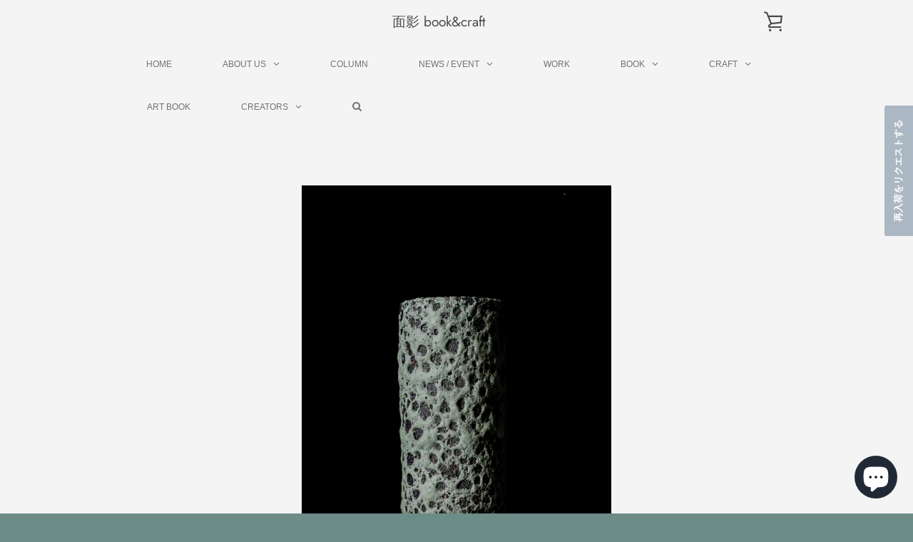

--- FILE ---
content_type: text/html; charset=utf-8
request_url: https://omokagebnc.com/products/oh-oak-io-big-narrow-green
body_size: 44458
content:


<!doctype html>
<html class="supports-no-js " lang="ja">
<head>
<!-- Stock Alerts is generated by Ordersify -->
<style type="text/css">
  
</style>
<style type="text/css">
    
</style>
<script type="text/javascript">
  window.ORDERSIFY_BIS = window.ORDERSIFY_BIS || {};
  window.ORDERSIFY_BIS.template = "product";
  window.ORDERSIFY_BIS.language = "ja";
  window.ORDERSIFY_BIS.primary_language = "en";
  window.ORDERSIFY_BIS.variant_inventory = [];
  window.ORDERSIFY_BIS.product_collections = [];
  
    window.ORDERSIFY_BIS.variant_inventory[42089173582011] = {
      inventory_management: "shopify",
      inventory_policy: "deny",
      inventory_quantity: 0
    };
  
  
    window.ORDERSIFY_BIS.product_collections.push({
      id: "268641206459",
    });
  
    window.ORDERSIFY_BIS.product_collections.push({
      id: "295793524923",
    });
  
    window.ORDERSIFY_BIS.product_collections.push({
      id: "267603968187",
    });
  
    window.ORDERSIFY_BIS.product_collections.push({
      id: "295793492155",
    });
  
    window.ORDERSIFY_BIS.product_collections.push({
      id: "275670073531",
    });
  
  window.ORDERSIFY_BIS.shop = "omokage-book-craft.myshopify.com";
  window.ORDERSIFY_BIS.variant_inventory = [];
  
    window.ORDERSIFY_BIS.variant_inventory[42089173582011] = {
      inventory_management: "shopify",
      inventory_policy: "deny",
      inventory_quantity: 0
    };
  
  
  window.ORDERSIFY_BIS.popupSetting = {
    "is_optin_enable": false,
    "is_preorder": false,
    "is_brand_mark": true,
    "font_family": "Libre Franklin",
    "is_multiple_language": false,
    "font_size": 12,
    "popup_border_radius": 4,
    "popup_heading_color": "#212b36",
    "popup_text_color": "#212b36",
    "is_message_enable": false,
    "is_sms_enable": false,
    "is_accepts_marketing_enable": false,
    "field_border_radius": 4,
    "popup_button_color": "#ffffff",
    "popup_button_bg_color": "#abb8c3",
    "is_float_button": true,
    "is_inline_form": false,
    "inline_form_selector": null,
    "inline_form_position": null,
    "float_button_position": "right",
    "float_button_top": 15,
    "float_button_color": "#ffffff",
    "float_button_bg_color": "#abb8c3",
    "is_inline_button": false,
    "inline_button_color": "#ffffff",
    "inline_button_bg_color": "#212b36",
    "is_push_notification_enable": false,
    "is_overlay_close": false,
    "ignore_collection_ids": "",
    "ignore_product_tags": "",
    "ignore_product_ids": "",
    "is_auto_translation": false,
    "selector": null,
    "selector_position": "right",
    "is_ga": false,
    "is_fp": false,
    "is_fb_checkbox": false,
    "fb_page_id": null,
    "is_pushowl": false
};
  window.ORDERSIFY_BIS.product = {"id":7221429502139,"title":"Oh Oak \/ IO ベース big narrow（green）","handle":"oh-oak-io-big-narrow-green","description":"\u003cmeta charset=\"utf-8\"\u003e\n\u003cp data-mce-fragment=\"1\"\u003eデンマークの陶芸アーティスト・クラフトマンのOh Oakの\u003cspan data-mce-fragment=\"1\"\u003eIO（イオ）\u003c\/span\u003eベースです。\u003c\/p\u003e\n\u003cp\u003eOh Oakを主宰するSarah Oakmanは、自然の美しさだけでなく、宇宙にも魅了されてきました。\u003cbr\u003e作品のモチーフとなったのは木星の直径3642kmの第一衛星『IO（イオ）』です。この衛星は、1610年に発見されギリシア神話に登場する女神イーオーに因んで命名されたそうです。\u003c\/p\u003e\n\u003cp\u003eイオには400個を超える火山があります。\u003cbr\u003e太陽系内で最も地質学的に活発な天体で、こ\u003cspan data-mce-fragment=\"1\"\u003eの火山活動の噴出物と溶岩流が表面の様相を大きく変化させ、黄、赤、白、黒と緑の特徴的な色彩で地表を彩っていることが知られています。その様子から\u003c\/span\u003eイオは多くの物語や芸術的な解釈の対象となってきました。\u003c\/p\u003e\n\u003cp\u003eOh Oakもこの衛星が織りなす色彩を釉薬技術で表現しています。\u003cbr\u003e\u003cmeta charset=\"utf-8\"\u003e\u003cspan data-mce-fragment=\"1\"\u003eブラックストーンから抽出したミネラルと釉薬、そして土を混ぜ合わせたものを、窯で焼く前に塗り、窯の中で熱し化学反応を起こすことで\u003c\/span\u003e予測のできない膨らみや気泡が生まれ、有機的で自然な美しさが表現されています。\u003cbr\u003e\u003c\/p\u003e\n\u003cp data-mce-fragment=\"1\"\u003e\u003cspan data-mce-fragment=\"1\"\u003e※こちらのプロダクトは一つ一つハンドメイドで作られているため釉薬が風合いがそれぞれで異なる一点ものです。\u003c\/span\u003e\u003c\/p\u003e\n\u003cp data-mce-fragment=\"1\"\u003e\u003cspan data-mce-fragment=\"1\"\u003e\u003cimg src=\"https:\/\/cdn.shopify.com\/s\/files\/1\/0567\/8681\/3115\/files\/DSC01853_480x480.jpg?v=1640491554\" alt=\"\"\u003e\u003c\/span\u003e\u003c\/p\u003e\n\u003cp data-mce-fragment=\"1\"\u003e\u003cspan data-mce-fragment=\"1\"\u003e\u003cimg src=\"https:\/\/cdn.shopify.com\/s\/files\/1\/0567\/8681\/3115\/files\/DSC01869_480x480.jpg?v=1640491570\" alt=\"\"\u003e\u003cbr\u003e（サイズ展開は全部で4種類からお選びいただけます。左から「small narrow」、\u003cmeta charset=\"utf-8\"\u003e「mid narrow」、「big narrow」、「big wide」です。\u003c\/span\u003e\u003cspan data-mce-fragment=\"1\"\u003e）\u003c\/span\u003e\u003c\/p\u003e\n\u003cp data-mce-fragment=\"1\"\u003e\u003cspan data-mce-fragment=\"1\"\u003e\u003cstrong\u003e〔サイズ〕\u003c\/strong\u003eφ8.5cm×H25cm\u003cbr\u003e\u003cmeta charset=\"utf-8\"\u003e \u003cstrong data-mce-fragment=\"1\"\u003e〔色〕\u003c\/strong\u003egreen\u003cbr data-mce-fragment=\"1\"\u003e\u003cstrong\u003e〔素材〕\u003c\/strong\u003e陶器\u003cbr\u003e\u003cmeta charset=\"utf-8\"\u003e \u003cstrong\u003e〔原産国〕\u003c\/strong\u003eデンマーク\u003c\/span\u003e\u003c\/p\u003e\n\u003cp\u003e_______\u003c\/p\u003e\n\u003cp\u003e\u003cstrong\u003eOh Oak\u003c\/strong\u003e\u003c\/p\u003e\n\u003cp\u003e\u003cspan\u003e陶芸が古くから盛んなデンマークの島、ボーンホルム島で活躍するセラミックアーティスト／クラフツマンが立ち上げたブランドOh Oak。\u003c\/span\u003e\u003cbr\u003e\u003cspan\u003eOh Oakの作家でもあるSarah Oakmanは2004年にデンマークの生涯学習システムのホルケホイスコーレに通い、陶芸をスタートさせる。\u003c\/span\u003e\u003c\/p\u003e\n\u003cp\u003e\u003cspan\u003e2012年にThe Royal Danish Academy of Fine Arts School of Design（デンマーク王立美術院）のBornholm校で本格的に陶芸を学び、在学中の2015年に自身の名前Sarah Oakmanと、自分のプロダクトを手にした人のリアクションが「Oh!」と驚くようなものを作るという意味も込めて「Oh Oak」というセラミックブランドを立ち上げる。\u003c\/span\u003e\u003c\/p\u003e\n\u003cp\u003e\u003cbr\u003e\u003cspan\u003e現在では、ボーンホルム島の豊かな自然の色合いやテクスチャーをプロダクトに反映させた特徴的なプロダクトラインNexøシリーズやNordlandシリーズなどが人気でデンマーク各地のレストランでも彼女のプロダクトを使っている。\u003c\/span\u003e\u003c\/p\u003e\n\u003cp\u003e\u003cspan\u003eまた、a quiet dayがOh OakとデンマークのコーヒーロースターProlog Coffee Barを繋いで一緒に製作したProlog cupなど日本の感覚にも通じるプロダクトを近年チカラを入れて製作している。\u003c\/span\u003e\u003c\/p\u003e\n\u003cp\u003e\u003cspan\u003e\/\/\/\/\/\/\/\/\u003c\/span\u003e\u003c\/p\u003e\n\u003cp\u003e\u003cstrong\u003e- プロダクトでどんなことをみんなに伝えたいの？\u003c\/strong\u003e\u003c\/p\u003e\n\u003cp\u003e\u003cem\u003e陶芸をやる上で一番大切なのは、人と人の心を通わせるプロダクトを作ることよ。\u003cbr\u003e私にとって大切なのは、人が楽しんで気にかけてくれるものを作ることなの。\u003cbr\u003eあなたが何かをとても大切にしたり、これらのものがあなたの感覚や感情に触れた時に、再びそれを大事にしたりする連鎖が起こるわよ。\u003c\/em\u003e\u003c\/p\u003e\n\u003cp\u003e\u003cem\u003eそれは一生か、それ以上何世代にも渡って続き、受け継がれることができるようになるわね。そんな想いも一緒に！\u003c\/em\u003e\u003c\/p\u003e","published_at":"2021-12-27T17:00:02+09:00","created_at":"2021-11-19T17:27:12+09:00","vendor":"面影 book\u0026craft","type":"craft","tags":["陶器"],"price":2750000,"price_min":2750000,"price_max":2750000,"available":false,"price_varies":false,"compare_at_price":null,"compare_at_price_min":0,"compare_at_price_max":0,"compare_at_price_varies":false,"variants":[{"id":42089173582011,"title":"Default Title","option1":"Default Title","option2":null,"option3":null,"sku":"","requires_shipping":true,"taxable":true,"featured_image":null,"available":false,"name":"Oh Oak \/ IO ベース big narrow（green）","public_title":null,"options":["Default Title"],"price":2750000,"weight":2100,"compare_at_price":null,"inventory_management":"shopify","barcode":"","requires_selling_plan":false,"selling_plan_allocations":[]}],"images":["\/\/omokagebnc.com\/cdn\/shop\/products\/DSC00033-2.jpg?v=1642669140","\/\/omokagebnc.com\/cdn\/shop\/products\/DSC01766.jpg?v=1642669140","\/\/omokagebnc.com\/cdn\/shop\/products\/IO-big_narrow_green.jpg?v=1640488597"],"featured_image":"\/\/omokagebnc.com\/cdn\/shop\/products\/DSC00033-2.jpg?v=1642669140","options":["Title"],"media":[{"alt":null,"id":24054339928251,"position":1,"preview_image":{"aspect_ratio":0.667,"height":1280,"width":854,"src":"\/\/omokagebnc.com\/cdn\/shop\/products\/DSC00033-2.jpg?v=1642669140"},"aspect_ratio":0.667,"height":1280,"media_type":"image","src":"\/\/omokagebnc.com\/cdn\/shop\/products\/DSC00033-2.jpg?v=1642669140","width":854},{"alt":null,"id":24259305636027,"position":2,"preview_image":{"aspect_ratio":0.667,"height":1280,"width":854,"src":"\/\/omokagebnc.com\/cdn\/shop\/products\/DSC01766.jpg?v=1642669140"},"aspect_ratio":0.667,"height":1280,"media_type":"image","src":"\/\/omokagebnc.com\/cdn\/shop\/products\/DSC01766.jpg?v=1642669140","width":854},{"alt":null,"id":24054339764411,"position":3,"preview_image":{"aspect_ratio":1.492,"height":858,"width":1280,"src":"\/\/omokagebnc.com\/cdn\/shop\/products\/IO-big_narrow_green.jpg?v=1640488597"},"aspect_ratio":1.492,"height":858,"media_type":"image","src":"\/\/omokagebnc.com\/cdn\/shop\/products\/IO-big_narrow_green.jpg?v=1640488597","width":1280}],"requires_selling_plan":false,"selling_plan_groups":[],"content":"\u003cmeta charset=\"utf-8\"\u003e\n\u003cp data-mce-fragment=\"1\"\u003eデンマークの陶芸アーティスト・クラフトマンのOh Oakの\u003cspan data-mce-fragment=\"1\"\u003eIO（イオ）\u003c\/span\u003eベースです。\u003c\/p\u003e\n\u003cp\u003eOh Oakを主宰するSarah Oakmanは、自然の美しさだけでなく、宇宙にも魅了されてきました。\u003cbr\u003e作品のモチーフとなったのは木星の直径3642kmの第一衛星『IO（イオ）』です。この衛星は、1610年に発見されギリシア神話に登場する女神イーオーに因んで命名されたそうです。\u003c\/p\u003e\n\u003cp\u003eイオには400個を超える火山があります。\u003cbr\u003e太陽系内で最も地質学的に活発な天体で、こ\u003cspan data-mce-fragment=\"1\"\u003eの火山活動の噴出物と溶岩流が表面の様相を大きく変化させ、黄、赤、白、黒と緑の特徴的な色彩で地表を彩っていることが知られています。その様子から\u003c\/span\u003eイオは多くの物語や芸術的な解釈の対象となってきました。\u003c\/p\u003e\n\u003cp\u003eOh Oakもこの衛星が織りなす色彩を釉薬技術で表現しています。\u003cbr\u003e\u003cmeta charset=\"utf-8\"\u003e\u003cspan data-mce-fragment=\"1\"\u003eブラックストーンから抽出したミネラルと釉薬、そして土を混ぜ合わせたものを、窯で焼く前に塗り、窯の中で熱し化学反応を起こすことで\u003c\/span\u003e予測のできない膨らみや気泡が生まれ、有機的で自然な美しさが表現されています。\u003cbr\u003e\u003c\/p\u003e\n\u003cp data-mce-fragment=\"1\"\u003e\u003cspan data-mce-fragment=\"1\"\u003e※こちらのプロダクトは一つ一つハンドメイドで作られているため釉薬が風合いがそれぞれで異なる一点ものです。\u003c\/span\u003e\u003c\/p\u003e\n\u003cp data-mce-fragment=\"1\"\u003e\u003cspan data-mce-fragment=\"1\"\u003e\u003cimg src=\"https:\/\/cdn.shopify.com\/s\/files\/1\/0567\/8681\/3115\/files\/DSC01853_480x480.jpg?v=1640491554\" alt=\"\"\u003e\u003c\/span\u003e\u003c\/p\u003e\n\u003cp data-mce-fragment=\"1\"\u003e\u003cspan data-mce-fragment=\"1\"\u003e\u003cimg src=\"https:\/\/cdn.shopify.com\/s\/files\/1\/0567\/8681\/3115\/files\/DSC01869_480x480.jpg?v=1640491570\" alt=\"\"\u003e\u003cbr\u003e（サイズ展開は全部で4種類からお選びいただけます。左から「small narrow」、\u003cmeta charset=\"utf-8\"\u003e「mid narrow」、「big narrow」、「big wide」です。\u003c\/span\u003e\u003cspan data-mce-fragment=\"1\"\u003e）\u003c\/span\u003e\u003c\/p\u003e\n\u003cp data-mce-fragment=\"1\"\u003e\u003cspan data-mce-fragment=\"1\"\u003e\u003cstrong\u003e〔サイズ〕\u003c\/strong\u003eφ8.5cm×H25cm\u003cbr\u003e\u003cmeta charset=\"utf-8\"\u003e \u003cstrong data-mce-fragment=\"1\"\u003e〔色〕\u003c\/strong\u003egreen\u003cbr data-mce-fragment=\"1\"\u003e\u003cstrong\u003e〔素材〕\u003c\/strong\u003e陶器\u003cbr\u003e\u003cmeta charset=\"utf-8\"\u003e \u003cstrong\u003e〔原産国〕\u003c\/strong\u003eデンマーク\u003c\/span\u003e\u003c\/p\u003e\n\u003cp\u003e_______\u003c\/p\u003e\n\u003cp\u003e\u003cstrong\u003eOh Oak\u003c\/strong\u003e\u003c\/p\u003e\n\u003cp\u003e\u003cspan\u003e陶芸が古くから盛んなデンマークの島、ボーンホルム島で活躍するセラミックアーティスト／クラフツマンが立ち上げたブランドOh Oak。\u003c\/span\u003e\u003cbr\u003e\u003cspan\u003eOh Oakの作家でもあるSarah Oakmanは2004年にデンマークの生涯学習システムのホルケホイスコーレに通い、陶芸をスタートさせる。\u003c\/span\u003e\u003c\/p\u003e\n\u003cp\u003e\u003cspan\u003e2012年にThe Royal Danish Academy of Fine Arts School of Design（デンマーク王立美術院）のBornholm校で本格的に陶芸を学び、在学中の2015年に自身の名前Sarah Oakmanと、自分のプロダクトを手にした人のリアクションが「Oh!」と驚くようなものを作るという意味も込めて「Oh Oak」というセラミックブランドを立ち上げる。\u003c\/span\u003e\u003c\/p\u003e\n\u003cp\u003e\u003cbr\u003e\u003cspan\u003e現在では、ボーンホルム島の豊かな自然の色合いやテクスチャーをプロダクトに反映させた特徴的なプロダクトラインNexøシリーズやNordlandシリーズなどが人気でデンマーク各地のレストランでも彼女のプロダクトを使っている。\u003c\/span\u003e\u003c\/p\u003e\n\u003cp\u003e\u003cspan\u003eまた、a quiet dayがOh OakとデンマークのコーヒーロースターProlog Coffee Barを繋いで一緒に製作したProlog cupなど日本の感覚にも通じるプロダクトを近年チカラを入れて製作している。\u003c\/span\u003e\u003c\/p\u003e\n\u003cp\u003e\u003cspan\u003e\/\/\/\/\/\/\/\/\u003c\/span\u003e\u003c\/p\u003e\n\u003cp\u003e\u003cstrong\u003e- プロダクトでどんなことをみんなに伝えたいの？\u003c\/strong\u003e\u003c\/p\u003e\n\u003cp\u003e\u003cem\u003e陶芸をやる上で一番大切なのは、人と人の心を通わせるプロダクトを作ることよ。\u003cbr\u003e私にとって大切なのは、人が楽しんで気にかけてくれるものを作ることなの。\u003cbr\u003eあなたが何かをとても大切にしたり、これらのものがあなたの感覚や感情に触れた時に、再びそれを大事にしたりする連鎖が起こるわよ。\u003c\/em\u003e\u003c\/p\u003e\n\u003cp\u003e\u003cem\u003eそれは一生か、それ以上何世代にも渡って続き、受け継がれることができるようになるわね。そんな想いも一緒に！\u003c\/em\u003e\u003c\/p\u003e"};
  window.ORDERSIFY_BIS.currentVariant = {"id":42089173582011,"title":"Default Title","option1":"Default Title","option2":null,"option3":null,"sku":"","requires_shipping":true,"taxable":true,"featured_image":null,"available":false,"name":"Oh Oak \/ IO ベース big narrow（green）","public_title":null,"options":["Default Title"],"price":2750000,"weight":2100,"compare_at_price":null,"inventory_management":"shopify","barcode":"","requires_selling_plan":false,"selling_plan_allocations":[]};
  window.ORDERSIFY_BIS.stockRemainingSetting = {
    "status": false,
    "selector": "#osf_stock_remaining",
    "selector_position": "inside",
    "font_family": "Lato",
    "font_size": 13,
    "content": "Low stock! Only {{ quantity }} items left!",
    "display_quantity": 100
};
  
    window.ORDERSIFY_BIS.translations = {
    "en": {
        "inline_button_text": "Notify when available",
        "float_button_text": "\u518d\u5165\u8377\u3092\u30ea\u30af\u30a8\u30b9\u30c8\u3059\u308b",
        "popup_heading": "\u518d\u5165\u8377\u3092\u30ea\u30af\u30a8\u30b9\u30c8\u3059\u308b",
        "popup_description": "\u518d\u5165\u8377\u306e\u969b\u306b\u4e0b\u8a18\u306b\u3054\u767b\u9332\u306e\u30e1\u30fc\u30eb\u30a2\u30c9\u30ec\u30b9\u306b\u5165\u8377\u60c5\u5831\u3092\u3054\u9023\u7d61\u3044\u305f\u3057\u307e\u3059\u3002",
        "popup_button_text": "\u518d\u5165\u8377\u30ea\u30af\u30a8\u30b9\u30c8",
        "popup_note": "We respect your privacy and don't share your email with anybody.",
        "field_email_placeholder": "\u30e1\u30fc\u30eb\u30a2\u30c9\u30ec\u30b9\u3092\u3054\u5165\u529b\u304f\u3060\u3055\u3044\u3002",
        "field_message_placeholder": "Tell something about your requirements to shop",
        "success_text": "\u30ea\u30af\u30a8\u30b9\u30c8\u306f\u9001\u4fe1\u3055\u308c\u307e\u3057\u305f\u3002\u518d\u5165\u8377\u306e\u969b\u306f\u3054\u767b\u9332\u306e\u30e1\u30fc\u30eb\u30a2\u30c9\u30ec\u30b9\u306b\u5165\u8377\u60c5\u5831\u3092\u3054\u9023\u7d61\u3044\u305f\u3057\u307e\u3059\u3002",
        "required_email": "Your email is required",
        "invalid_email": "Your email is invalid",
        "invalid_message": "Your message must be less then 255 characters",
        "push_notification_message": "Receive via web notification",
        "low_stock_content": "Low stock! Only {{ quantity }} items left!",
        "optin_message": null,
        "please_agree": null
    }
};
  
</script>

<!-- End of Stock Alerts is generated by Ordersify -->


  <meta charset="utf-8">

  <meta http-equiv="X-UA-Compatible" content="IE=edge,chrome=1">
  <meta name="viewport" content="width=device-width,initial-scale=1">
  <meta name="theme-color" content="#6c8c88">
  <link rel="canonical" href="https://omokagebnc.com/products/oh-oak-io-big-narrow-green">

  
    <link rel="shortcut icon" href="//omokagebnc.com/cdn/shop/files/0725b880c56c42d54505d590f7e93e01_32x32.jpg?v=1632009130" type="image/png">
  

  <title>
    北欧デンマーク陶器Oh Oak IOベース big narrow（green） &ndash; 面影 book&amp;craft
  </title>

  
    <meta name="description" content="デンマークの陶芸アーティスト・クラフトマンのOh OakのIO（イオ）ベースです。 Oh Oakを主宰するSarah Oakmanは、自然の美しさだけでなく、宇宙にも魅了されてきました。作品のモチーフとなったのは木星の直径3642kmの第一衛星『IO（イオ）』です。この衛星は、1610年に発見されギリシア神話に登場する女神イーオーに因んで命名されたそうです。 イオには400個を超える火山があります。太陽系内で最も地質学的に活発な天体で、この火山活動の噴出物と溶岩流が表面の様相を大きく変化させ、黄、赤、白、黒と緑の特徴的な色彩で地表を彩っていることが知られています。その様子からイオは多くの物語や芸術的な解釈の対象となってきました。 O">
  

  <!-- /snippets/social-meta-tags.liquid -->




<meta property="og:site_name" content="面影 book&amp;craft">
<meta property="og:url" content="https://omokagebnc.com/products/oh-oak-io-big-narrow-green">
<meta property="og:title" content="北欧デンマーク陶器Oh Oak IOベース big narrow（green）">
<meta property="og:type" content="product">
<meta property="og:description" content="デンマークの陶芸アーティスト・クラフトマンのOh OakのIO（イオ）ベースです。 Oh Oakを主宰するSarah Oakmanは、自然の美しさだけでなく、宇宙にも魅了されてきました。作品のモチーフとなったのは木星の直径3642kmの第一衛星『IO（イオ）』です。この衛星は、1610年に発見されギリシア神話に登場する女神イーオーに因んで命名されたそうです。 イオには400個を超える火山があります。太陽系内で最も地質学的に活発な天体で、この火山活動の噴出物と溶岩流が表面の様相を大きく変化させ、黄、赤、白、黒と緑の特徴的な色彩で地表を彩っていることが知られています。その様子からイオは多くの物語や芸術的な解釈の対象となってきました。 O">

  <meta property="og:price:amount" content="27,500">
  <meta property="og:price:currency" content="JPY">

<meta property="og:image" content="http://omokagebnc.com/cdn/shop/products/DSC00033-2_1200x1200.jpg?v=1642669140"><meta property="og:image" content="http://omokagebnc.com/cdn/shop/products/DSC01766_1200x1200.jpg?v=1642669140"><meta property="og:image" content="http://omokagebnc.com/cdn/shop/products/IO-big_narrow_green_1200x1200.jpg?v=1640488597">
<meta property="og:image:secure_url" content="https://omokagebnc.com/cdn/shop/products/DSC00033-2_1200x1200.jpg?v=1642669140"><meta property="og:image:secure_url" content="https://omokagebnc.com/cdn/shop/products/DSC01766_1200x1200.jpg?v=1642669140"><meta property="og:image:secure_url" content="https://omokagebnc.com/cdn/shop/products/IO-big_narrow_green_1200x1200.jpg?v=1640488597">


  <meta name="twitter:site" content="@omokage__jp">

<meta name="twitter:card" content="summary_large_image">
<meta name="twitter:title" content="北欧デンマーク陶器Oh Oak IOベース big narrow（green）">
<meta name="twitter:description" content="デンマークの陶芸アーティスト・クラフトマンのOh OakのIO（イオ）ベースです。 Oh Oakを主宰するSarah Oakmanは、自然の美しさだけでなく、宇宙にも魅了されてきました。作品のモチーフとなったのは木星の直径3642kmの第一衛星『IO（イオ）』です。この衛星は、1610年に発見されギリシア神話に登場する女神イーオーに因んで命名されたそうです。 イオには400個を超える火山があります。太陽系内で最も地質学的に活発な天体で、この火山活動の噴出物と溶岩流が表面の様相を大きく変化させ、黄、赤、白、黒と緑の特徴的な色彩で地表を彩っていることが知られています。その様子からイオは多くの物語や芸術的な解釈の対象となってきました。 O">

  <style data-shopify>
  :root {
    --color-body-text: #4a4a4a;
    --color-body: #f4f4f4;
  }
</style>


  <script>window.performance && window.performance.mark && window.performance.mark('shopify.content_for_header.start');</script><meta id="shopify-digital-wallet" name="shopify-digital-wallet" content="/56786813115/digital_wallets/dialog">
<meta name="shopify-checkout-api-token" content="62e6dd4c4c3629b3245fc77072d6016a">
<link rel="alternate" type="application/json+oembed" href="https://omokagebnc.com/products/oh-oak-io-big-narrow-green.oembed">
<script async="async" src="/checkouts/internal/preloads.js?locale=ja-JP"></script>
<link rel="preconnect" href="https://shop.app" crossorigin="anonymous">
<script async="async" src="https://shop.app/checkouts/internal/preloads.js?locale=ja-JP&shop_id=56786813115" crossorigin="anonymous"></script>
<script id="apple-pay-shop-capabilities" type="application/json">{"shopId":56786813115,"countryCode":"JP","currencyCode":"JPY","merchantCapabilities":["supports3DS"],"merchantId":"gid:\/\/shopify\/Shop\/56786813115","merchantName":"面影 book\u0026craft","requiredBillingContactFields":["postalAddress","email","phone"],"requiredShippingContactFields":["postalAddress","email","phone"],"shippingType":"shipping","supportedNetworks":["visa","masterCard","amex","jcb","discover"],"total":{"type":"pending","label":"面影 book\u0026craft","amount":"1.00"},"shopifyPaymentsEnabled":true,"supportsSubscriptions":true}</script>
<script id="shopify-features" type="application/json">{"accessToken":"62e6dd4c4c3629b3245fc77072d6016a","betas":["rich-media-storefront-analytics"],"domain":"omokagebnc.com","predictiveSearch":false,"shopId":56786813115,"locale":"ja"}</script>
<script>var Shopify = Shopify || {};
Shopify.shop = "omokage-book-craft.myshopify.com";
Shopify.locale = "ja";
Shopify.currency = {"active":"JPY","rate":"1.0"};
Shopify.country = "JP";
Shopify.theme = {"name":"Narrative","id":122597605563,"schema_name":"Narrative","schema_version":"10.6.0","theme_store_id":829,"role":"main"};
Shopify.theme.handle = "null";
Shopify.theme.style = {"id":null,"handle":null};
Shopify.cdnHost = "omokagebnc.com/cdn";
Shopify.routes = Shopify.routes || {};
Shopify.routes.root = "/";</script>
<script type="module">!function(o){(o.Shopify=o.Shopify||{}).modules=!0}(window);</script>
<script>!function(o){function n(){var o=[];function n(){o.push(Array.prototype.slice.apply(arguments))}return n.q=o,n}var t=o.Shopify=o.Shopify||{};t.loadFeatures=n(),t.autoloadFeatures=n()}(window);</script>
<script>
  window.ShopifyPay = window.ShopifyPay || {};
  window.ShopifyPay.apiHost = "shop.app\/pay";
  window.ShopifyPay.redirectState = null;
</script>
<script id="shop-js-analytics" type="application/json">{"pageType":"product"}</script>
<script defer="defer" async type="module" src="//omokagebnc.com/cdn/shopifycloud/shop-js/modules/v2/client.init-shop-cart-sync_CSE-8ASR.ja.esm.js"></script>
<script defer="defer" async type="module" src="//omokagebnc.com/cdn/shopifycloud/shop-js/modules/v2/chunk.common_DDD8GOhs.esm.js"></script>
<script defer="defer" async type="module" src="//omokagebnc.com/cdn/shopifycloud/shop-js/modules/v2/chunk.modal_B6JNj9sU.esm.js"></script>
<script type="module">
  await import("//omokagebnc.com/cdn/shopifycloud/shop-js/modules/v2/client.init-shop-cart-sync_CSE-8ASR.ja.esm.js");
await import("//omokagebnc.com/cdn/shopifycloud/shop-js/modules/v2/chunk.common_DDD8GOhs.esm.js");
await import("//omokagebnc.com/cdn/shopifycloud/shop-js/modules/v2/chunk.modal_B6JNj9sU.esm.js");

  window.Shopify.SignInWithShop?.initShopCartSync?.({"fedCMEnabled":true,"windoidEnabled":true});

</script>
<script>
  window.Shopify = window.Shopify || {};
  if (!window.Shopify.featureAssets) window.Shopify.featureAssets = {};
  window.Shopify.featureAssets['shop-js'] = {"shop-cart-sync":["modules/v2/client.shop-cart-sync_BCoLmxl3.ja.esm.js","modules/v2/chunk.common_DDD8GOhs.esm.js","modules/v2/chunk.modal_B6JNj9sU.esm.js"],"init-fed-cm":["modules/v2/client.init-fed-cm_BUzkuSqB.ja.esm.js","modules/v2/chunk.common_DDD8GOhs.esm.js","modules/v2/chunk.modal_B6JNj9sU.esm.js"],"init-shop-email-lookup-coordinator":["modules/v2/client.init-shop-email-lookup-coordinator_BW32axq4.ja.esm.js","modules/v2/chunk.common_DDD8GOhs.esm.js","modules/v2/chunk.modal_B6JNj9sU.esm.js"],"init-windoid":["modules/v2/client.init-windoid_BvNGLRkF.ja.esm.js","modules/v2/chunk.common_DDD8GOhs.esm.js","modules/v2/chunk.modal_B6JNj9sU.esm.js"],"shop-button":["modules/v2/client.shop-button_CH0XKSrs.ja.esm.js","modules/v2/chunk.common_DDD8GOhs.esm.js","modules/v2/chunk.modal_B6JNj9sU.esm.js"],"shop-cash-offers":["modules/v2/client.shop-cash-offers_DjoQtMHe.ja.esm.js","modules/v2/chunk.common_DDD8GOhs.esm.js","modules/v2/chunk.modal_B6JNj9sU.esm.js"],"shop-toast-manager":["modules/v2/client.shop-toast-manager_B8NLGr5M.ja.esm.js","modules/v2/chunk.common_DDD8GOhs.esm.js","modules/v2/chunk.modal_B6JNj9sU.esm.js"],"init-shop-cart-sync":["modules/v2/client.init-shop-cart-sync_CSE-8ASR.ja.esm.js","modules/v2/chunk.common_DDD8GOhs.esm.js","modules/v2/chunk.modal_B6JNj9sU.esm.js"],"init-customer-accounts-sign-up":["modules/v2/client.init-customer-accounts-sign-up_C-LwrDE-.ja.esm.js","modules/v2/client.shop-login-button_D0X6bVTm.ja.esm.js","modules/v2/chunk.common_DDD8GOhs.esm.js","modules/v2/chunk.modal_B6JNj9sU.esm.js"],"pay-button":["modules/v2/client.pay-button_imCDqct4.ja.esm.js","modules/v2/chunk.common_DDD8GOhs.esm.js","modules/v2/chunk.modal_B6JNj9sU.esm.js"],"init-customer-accounts":["modules/v2/client.init-customer-accounts_CxIJyI-K.ja.esm.js","modules/v2/client.shop-login-button_D0X6bVTm.ja.esm.js","modules/v2/chunk.common_DDD8GOhs.esm.js","modules/v2/chunk.modal_B6JNj9sU.esm.js"],"avatar":["modules/v2/client.avatar_BTnouDA3.ja.esm.js"],"init-shop-for-new-customer-accounts":["modules/v2/client.init-shop-for-new-customer-accounts_DRBL7B82.ja.esm.js","modules/v2/client.shop-login-button_D0X6bVTm.ja.esm.js","modules/v2/chunk.common_DDD8GOhs.esm.js","modules/v2/chunk.modal_B6JNj9sU.esm.js"],"shop-follow-button":["modules/v2/client.shop-follow-button_D610YzXR.ja.esm.js","modules/v2/chunk.common_DDD8GOhs.esm.js","modules/v2/chunk.modal_B6JNj9sU.esm.js"],"checkout-modal":["modules/v2/client.checkout-modal_NhzDspE5.ja.esm.js","modules/v2/chunk.common_DDD8GOhs.esm.js","modules/v2/chunk.modal_B6JNj9sU.esm.js"],"shop-login-button":["modules/v2/client.shop-login-button_D0X6bVTm.ja.esm.js","modules/v2/chunk.common_DDD8GOhs.esm.js","modules/v2/chunk.modal_B6JNj9sU.esm.js"],"lead-capture":["modules/v2/client.lead-capture_pLpCOlEn.ja.esm.js","modules/v2/chunk.common_DDD8GOhs.esm.js","modules/v2/chunk.modal_B6JNj9sU.esm.js"],"shop-login":["modules/v2/client.shop-login_DiHM-Diw.ja.esm.js","modules/v2/chunk.common_DDD8GOhs.esm.js","modules/v2/chunk.modal_B6JNj9sU.esm.js"],"payment-terms":["modules/v2/client.payment-terms_BdLTgEH_.ja.esm.js","modules/v2/chunk.common_DDD8GOhs.esm.js","modules/v2/chunk.modal_B6JNj9sU.esm.js"]};
</script>
<script>(function() {
  var isLoaded = false;
  function asyncLoad() {
    if (isLoaded) return;
    isLoaded = true;
    var urls = ["https:\/\/chimpstatic.com\/mcjs-connected\/js\/users\/d2661261e9e3c6b470fb2575c\/bf60fc78674a1cbaefb085aa9.js?shop=omokage-book-craft.myshopify.com","https:\/\/cdn.ordersify.com\/sdk\/productalerts-shopify.js?shop=omokage-book-craft.myshopify.com"];
    for (var i = 0; i < urls.length; i++) {
      var s = document.createElement('script');
      s.type = 'text/javascript';
      s.async = true;
      s.src = urls[i];
      var x = document.getElementsByTagName('script')[0];
      x.parentNode.insertBefore(s, x);
    }
  };
  if(window.attachEvent) {
    window.attachEvent('onload', asyncLoad);
  } else {
    window.addEventListener('load', asyncLoad, false);
  }
})();</script>
<script id="__st">var __st={"a":56786813115,"offset":32400,"reqid":"014f5dd7-2e1e-4489-bc7a-2cf94bf4407f-1769803080","pageurl":"omokagebnc.com\/products\/oh-oak-io-big-narrow-green","u":"acd41c583892","p":"product","rtyp":"product","rid":7221429502139};</script>
<script>window.ShopifyPaypalV4VisibilityTracking = true;</script>
<script id="captcha-bootstrap">!function(){'use strict';const t='contact',e='account',n='new_comment',o=[[t,t],['blogs',n],['comments',n],[t,'customer']],c=[[e,'customer_login'],[e,'guest_login'],[e,'recover_customer_password'],[e,'create_customer']],r=t=>t.map((([t,e])=>`form[action*='/${t}']:not([data-nocaptcha='true']) input[name='form_type'][value='${e}']`)).join(','),a=t=>()=>t?[...document.querySelectorAll(t)].map((t=>t.form)):[];function s(){const t=[...o],e=r(t);return a(e)}const i='password',u='form_key',d=['recaptcha-v3-token','g-recaptcha-response','h-captcha-response',i],f=()=>{try{return window.sessionStorage}catch{return}},m='__shopify_v',_=t=>t.elements[u];function p(t,e,n=!1){try{const o=window.sessionStorage,c=JSON.parse(o.getItem(e)),{data:r}=function(t){const{data:e,action:n}=t;return t[m]||n?{data:e,action:n}:{data:t,action:n}}(c);for(const[e,n]of Object.entries(r))t.elements[e]&&(t.elements[e].value=n);n&&o.removeItem(e)}catch(o){console.error('form repopulation failed',{error:o})}}const l='form_type',E='cptcha';function T(t){t.dataset[E]=!0}const w=window,h=w.document,L='Shopify',v='ce_forms',y='captcha';let A=!1;((t,e)=>{const n=(g='f06e6c50-85a8-45c8-87d0-21a2b65856fe',I='https://cdn.shopify.com/shopifycloud/storefront-forms-hcaptcha/ce_storefront_forms_captcha_hcaptcha.v1.5.2.iife.js',D={infoText:'hCaptchaによる保護',privacyText:'プライバシー',termsText:'利用規約'},(t,e,n)=>{const o=w[L][v],c=o.bindForm;if(c)return c(t,g,e,D).then(n);var r;o.q.push([[t,g,e,D],n]),r=I,A||(h.body.append(Object.assign(h.createElement('script'),{id:'captcha-provider',async:!0,src:r})),A=!0)});var g,I,D;w[L]=w[L]||{},w[L][v]=w[L][v]||{},w[L][v].q=[],w[L][y]=w[L][y]||{},w[L][y].protect=function(t,e){n(t,void 0,e),T(t)},Object.freeze(w[L][y]),function(t,e,n,w,h,L){const[v,y,A,g]=function(t,e,n){const i=e?o:[],u=t?c:[],d=[...i,...u],f=r(d),m=r(i),_=r(d.filter((([t,e])=>n.includes(e))));return[a(f),a(m),a(_),s()]}(w,h,L),I=t=>{const e=t.target;return e instanceof HTMLFormElement?e:e&&e.form},D=t=>v().includes(t);t.addEventListener('submit',(t=>{const e=I(t);if(!e)return;const n=D(e)&&!e.dataset.hcaptchaBound&&!e.dataset.recaptchaBound,o=_(e),c=g().includes(e)&&(!o||!o.value);(n||c)&&t.preventDefault(),c&&!n&&(function(t){try{if(!f())return;!function(t){const e=f();if(!e)return;const n=_(t);if(!n)return;const o=n.value;o&&e.removeItem(o)}(t);const e=Array.from(Array(32),(()=>Math.random().toString(36)[2])).join('');!function(t,e){_(t)||t.append(Object.assign(document.createElement('input'),{type:'hidden',name:u})),t.elements[u].value=e}(t,e),function(t,e){const n=f();if(!n)return;const o=[...t.querySelectorAll(`input[type='${i}']`)].map((({name:t})=>t)),c=[...d,...o],r={};for(const[a,s]of new FormData(t).entries())c.includes(a)||(r[a]=s);n.setItem(e,JSON.stringify({[m]:1,action:t.action,data:r}))}(t,e)}catch(e){console.error('failed to persist form',e)}}(e),e.submit())}));const S=(t,e)=>{t&&!t.dataset[E]&&(n(t,e.some((e=>e===t))),T(t))};for(const o of['focusin','change'])t.addEventListener(o,(t=>{const e=I(t);D(e)&&S(e,y())}));const B=e.get('form_key'),M=e.get(l),P=B&&M;t.addEventListener('DOMContentLoaded',(()=>{const t=y();if(P)for(const e of t)e.elements[l].value===M&&p(e,B);[...new Set([...A(),...v().filter((t=>'true'===t.dataset.shopifyCaptcha))])].forEach((e=>S(e,t)))}))}(h,new URLSearchParams(w.location.search),n,t,e,['guest_login'])})(!0,!0)}();</script>
<script integrity="sha256-4kQ18oKyAcykRKYeNunJcIwy7WH5gtpwJnB7kiuLZ1E=" data-source-attribution="shopify.loadfeatures" defer="defer" src="//omokagebnc.com/cdn/shopifycloud/storefront/assets/storefront/load_feature-a0a9edcb.js" crossorigin="anonymous"></script>
<script crossorigin="anonymous" defer="defer" src="//omokagebnc.com/cdn/shopifycloud/storefront/assets/shopify_pay/storefront-65b4c6d7.js?v=20250812"></script>
<script data-source-attribution="shopify.dynamic_checkout.dynamic.init">var Shopify=Shopify||{};Shopify.PaymentButton=Shopify.PaymentButton||{isStorefrontPortableWallets:!0,init:function(){window.Shopify.PaymentButton.init=function(){};var t=document.createElement("script");t.src="https://omokagebnc.com/cdn/shopifycloud/portable-wallets/latest/portable-wallets.ja.js",t.type="module",document.head.appendChild(t)}};
</script>
<script data-source-attribution="shopify.dynamic_checkout.buyer_consent">
  function portableWalletsHideBuyerConsent(e){var t=document.getElementById("shopify-buyer-consent"),n=document.getElementById("shopify-subscription-policy-button");t&&n&&(t.classList.add("hidden"),t.setAttribute("aria-hidden","true"),n.removeEventListener("click",e))}function portableWalletsShowBuyerConsent(e){var t=document.getElementById("shopify-buyer-consent"),n=document.getElementById("shopify-subscription-policy-button");t&&n&&(t.classList.remove("hidden"),t.removeAttribute("aria-hidden"),n.addEventListener("click",e))}window.Shopify?.PaymentButton&&(window.Shopify.PaymentButton.hideBuyerConsent=portableWalletsHideBuyerConsent,window.Shopify.PaymentButton.showBuyerConsent=portableWalletsShowBuyerConsent);
</script>
<script data-source-attribution="shopify.dynamic_checkout.cart.bootstrap">document.addEventListener("DOMContentLoaded",(function(){function t(){return document.querySelector("shopify-accelerated-checkout-cart, shopify-accelerated-checkout")}if(t())Shopify.PaymentButton.init();else{new MutationObserver((function(e,n){t()&&(Shopify.PaymentButton.init(),n.disconnect())})).observe(document.body,{childList:!0,subtree:!0})}}));
</script>
<link id="shopify-accelerated-checkout-styles" rel="stylesheet" media="screen" href="https://omokagebnc.com/cdn/shopifycloud/portable-wallets/latest/accelerated-checkout-backwards-compat.css" crossorigin="anonymous">
<style id="shopify-accelerated-checkout-cart">
        #shopify-buyer-consent {
  margin-top: 1em;
  display: inline-block;
  width: 100%;
}

#shopify-buyer-consent.hidden {
  display: none;
}

#shopify-subscription-policy-button {
  background: none;
  border: none;
  padding: 0;
  text-decoration: underline;
  font-size: inherit;
  cursor: pointer;
}

#shopify-subscription-policy-button::before {
  box-shadow: none;
}

      </style>

<script>window.performance && window.performance.mark && window.performance.mark('shopify.content_for_header.end');</script>

  



<style>@font-face {
  font-family: Jost;
  font-weight: 400;
  font-style: normal;
  src: url("//omokagebnc.com/cdn/fonts/jost/jost_n4.d47a1b6347ce4a4c9f437608011273009d91f2b7.woff2") format("woff2"),
       url("//omokagebnc.com/cdn/fonts/jost/jost_n4.791c46290e672b3f85c3d1c651ef2efa3819eadd.woff") format("woff");
}

  @font-face {
  font-family: Jost;
  font-weight: 300;
  font-style: normal;
  src: url("//omokagebnc.com/cdn/fonts/jost/jost_n3.a5df7448b5b8c9a76542f085341dff794ff2a59d.woff2") format("woff2"),
       url("//omokagebnc.com/cdn/fonts/jost/jost_n3.882941f5a26d0660f7dd135c08afc57fc6939a07.woff") format("woff");
}

/* ------------------------ Critical Helper Classes ------------------------- */
.critical-hide {
  display: none;
}

.critical-clear {
  opacity: 0;
  visibility: hidden;
}

.drawer-cover {
  opacity: 0;
}

.main-content .shopify-section {
  display: none;
}

.main-content .shopify-section:first-child {
  display: inherit;
}

body:not(.template-index) .main-content {
  opacity: 0;
}


/* ----------------------------- Global Styles ------------------------------ */
*, *::before, *::after {
  box-sizing: border-box;
}

html {
  font-size: 50%;
  background-color: #f4f4f4;
}

body {
  margin: 0;
  font-size: 1.6rem;
  font-family: Jost, sans-serif;
  font-style: normal;
  font-weight: 300;
  color: #4a4a4a;
  line-height: 1.625;
}

.page-width {
  max-width: 980px;
  padding: 0 20px;
  margin: 0 auto;
}

/* ---------------------------- Helper Classes ------------------------------ */
.visually-hidden,
.icon__fallback-text {
  position: absolute !important;
  overflow: hidden;
  clip: rect(0 0 0 0);
  height: 1px;
  width: 1px;
  padding: 0;
  border: 0;
}

/* ----------------------------- Typography --------------------------------- */
body {
  -webkit-font-smoothing: antialiased;
  -webkit-text-size-adjust: 100%;
}

.h4 {
  letter-spacing: inherit;
  text-transform: inherit;
  font-family: Jost, sans-serif;
  font-style: normal;
  font-weight: 400;
}


.h4 a {
  color: inherit;
  text-decoration: none;
  font-weight: inherit;
}

.h4 {
  font-size: 2.2rem;
}

@media only screen and (min-width: 750px) {
  .h4 {
    font-size: 2.4rem;
    line-height: 1.5;
  }
}

/* ------------------------------ Buttons ----------------------------------- */
.btn,
.btn--secondary {
  -moz-user-select: "none";
  -ms-user-select: "none";
  -webkit-user-select: "none";
  user-select: "none";
  -webkit-appearance: none;
  -moz-appearance: none;
  appearance: none;
  display: inline-block;
  position: relative;
  width: auto;
  background-color: #6c8c88;
  border-radius: 0;
  color: #f4f4f4;
  border: 2px solid #6c8c88;
  font-size: 1.4rem;
  font-weight: 400;
  letter-spacing: 1.5px;
  text-decoration: none;
  text-align: center;
  text-transform: uppercase;
  padding: 10px 30px;
  line-height: 2.2;
  vertical-align: middle;
  cursor: pointer;
  transition: outline 0.1s linear;
  box-sizing: border-box;
}

.btn--square {
  width: 50px;
  height: 50px;
  padding: 0;
  text-align: center;
  line-height: 50px;
}

.btn--clear {
  position: relative;
  background-color: transparent;
  border: 0;
  color: #4a4a4a;
  transition: 0.15s opacity ease-out;
}

.btn--clear:hover::after,
.btn--clear::after {
  outline: 0 !important;
}

.btn::after,
.btn--secondary::after {
  content: '';
  display: block;
  position: absolute;
  top: 0;
  left: 0;
  width: 100%;
  height: 100%;
  outline: 2px solid #6c8c88;
  transition: outline 0.1s linear;
}

/* -------------------------------- Icons ----------------------------------- */
.icon {
  display: inline-block;
  width: 20px;
  height: 20px;
  vertical-align: middle;
}

/* ----------------------------- Site Header -------------------------------- */
.site-header {
  position: relative;
  transition: transform 0.25s ease-out;
  z-index: 10;
}

.site-header--transparent {
  position: absolute;
  top: 0;
  left: 0;
  right: 0;
  z-index: 10;
}

.site-header__wrapper {
  position: relative;
  min-height: 60px;
  width: 100%;
  background-color: #f4f4f4;
  z-index: 10;
}

.site-header--transparent .site-header__wrapper {
  background-color: transparent;
}

.site-header__wrapper svg {
  fill: #4a4a4a;
}

.site-header__wrapper--transitioning {
  transition: background-color 0.25s ease-out, margin-top 0.25s ease-out;
}

.announcement-bar {
  display: none;
  text-align: center;
  position: relative;
  text-decoration: none;
  z-index: 10;
}

.announcement-bar--visible {
  display: block;
}

.announcement-bar__message {
  font-size: 16px;
  font-weight: 400;
  padding: 10px 20px;
  margin-bottom: 0;
}

.announcement-bar__message .icon {
  fill: currentColor;
}

.announcement-bar__close {
  position: absolute;
  right: 20px;
  padding: 0;
  width: 30px;
  height: 30px;
  line-height: 100%;
  top: 50%;
  -ms-transform: translateY(-50%);
  -webkit-transform: translateY(-50%);
  transform: translateY(-50%);
}

.announcement-bar__close .icon {
  width: 12px;
  height: 12px;
  fill: currentColor;
}

.site-header-sections {
  display: -webkit-flex;
  display: -ms-flexbox;
  display: flex;
  width: 100%;
  -ms-flex-align: center;
  -webkit-align-items: center;
  -moz-align-items: center;
  -ms-align-items: center;
  -o-align-items: center;
  align-items: center;
  min-height: 60px;
}

.site-header__section--title {
  display: -webkit-flex;
  display: -ms-flexbox;
  display: flex;
  width: 100%;
  -webkit-justify-content: center;
  -ms-justify-content: center;
  justify-content: center;
}

.site-header__logo-wrapper {
  display: inline-block;
  margin: 0;
  padding: 10px 0;
  text-align: center;
  line-height: 1.2;
}

.site-header__logo {
  display: block;
}

.site-header__logo-image {
  display: block;
  margin: 0 auto;
}

.site-header--transparent .site-header__logo-image {
  display: none;
}

@media only screen and (max-width: 749px) {
  .site-header__logo-image {
    max-height: 30px;
  }
}

.site-header__logo-image--transparent {
  display: none;
}

.site-header--transparent .site-header__logo-image--transparent {
  display: block;
}

.navigation-open .site-header__logo-image--transparent,
html.supports-no-js .site-header__logo-image--transparent {
  display: none;
}

.site-header__cart svg {
  width: 22px;
  height: 30px;
  margin: -2px 0 0 -2px;
}

@media only screen and (min-width: 750px) {
  .site-header__cart svg {
    width: 26px;
  }
}

.site-header__cart::after {
  border-color: #4a4a4a;
}

.site-header__cart-bubble {
  position: absolute;
  top: 15px;
  right: 10px;
  width: 10px;
  height: 10px;
  background-color: #6c8c88;
  border-radius: 50%;
  opacity: 0;
  transition: all 0.25s ease-out;
  -ms-transform: scale(0);
  -webkit-transform: scale(0);
  transform: scale(0);
}

@media only screen and (min-width: 750px) {
  .site-header__cart-bubble {
    top:15px;
    right: 9px;
  }
}

.site-header__cart .site-header__cart-bubble {
  top: 13px;
}

@media only screen and (min-width: 750px) {
  .site-header__cart .site-header__cart-bubble {
    top: 12px;
  }
}

.site-header__cart-bubble--visible {
  opacity: 1;
  -ms-transform: scale(1);
  -webkit-transform: scale(1);
  transform: scale(1);
}

.burger-icon {
  display: block;
  height: 2px;
  width: 16px;
  left: 50%;
  margin-left: -8px;
  background: #4a4a4a;
  position: absolute;
  transition: all 0.25s ease-out;
}

@media only screen and (min-width: 750px) {
  .burger-icon {
    height:2px;
    width: 24px;
    left: 50%;
    margin-left: -12px;
  }
}

.burger-icon--top {
  top: 18px;
}

@media only screen and (min-width: 750px) {
  .burger-icon--top {
    top: 16px;
  }
}

.site-header__navigation--active .burger-icon--top {
  top: 25px;
  transform: rotate(45deg);
}

.burger-icon--mid {
  top: 24px;
}

@media only screen and (min-width: 750px) {
  .burger-icon--mid {
    top: 24px;
  }
}

.site-header__navigation--active .burger-icon--mid {
  opacity: 0;
}

.burger-icon--bottom {
  top: 30px;
}

@media only screen and (min-width: 750px) {
  .burger-icon--bottom {
    top: 32px;
  }
}

.site-header__navigation--active .burger-icon--bottom {
  top: 25px;
  transform: rotate(-45deg);
}

.site-header__navigation {
  position: relative;
}

.site-header__navigation svg {
  width: 20px;
  height: 30px;
}

.site-header__navigation::after {
  border-color: #4a4a4a;
}

/* ----------------------------- Slideshow --------------------------------- */
.slideshow {
  display: -webkit-flex;
  display: -ms-flexbox;
  display: flex;
  width: 100%;
  position: relative;
  overflow: hidden;
  min-height: 300px;
  max-height: calc(100vh - 35px);
  background-color: #cecece;
}

.slideshow--full .slideshow {
  height: calc(100vh - 35px);
}

@media only screen and (max-width: 749px) {
  .slideshow--adapt .slideshow {
    max-height: 125vw;
    min-height: 75vw;
  }
}

.slideshow__slides {
  margin: 0;
  padding: 0;
  list-style: none;
}

.slideshow__slide {
  position: absolute;
  height: 100%;
  width: 100%;
  opacity: 0;
  z-index: 0;
  transition: all 0.5s cubic-bezier(0, 0, 0, 1);
}

.slideshow__slide--active {
  transition: all 0.5s cubic-bezier(0, 0, 0, 1);
  opacity: 1;
  z-index: 2;
}

.slideshow__overlay::before {
  content: '';
  position: absolute;
  top: 0;
  right: 0;
  bottom: 0;
  left: 0;
  z-index: 3;
}

.slideshow__image {
  height: 100%;
  width: 100%;
  object-fit: cover;
  z-index: 1;
  transition: opacity 0.8s cubic-bezier(0.44, 0.13, 0.48, 0.87),filter 400ms,-webkit-filter 400ms;
  font-family: "object-fit: cover";
}

.slideshow__image .placeholder-svg {
  display: block;
  fill: rgba(74,74,74,0.35);
  background-color: #f1eee6;
  position: absolute;
  top: 50%;
  left: 50%;
  height: 100%;
  width: auto;
  max-height: none;
  max-width: none;
  -ms-transform: translate(-50%, -50%);
  -webkit-transform: translate(-50%, -50%);
  transform: translate(-50%, -50%);
}

.slideshow__image .placeholder-background {
  background-color: #faf9f6;
  position: absolute;
  top: 0;
  right: 0;
  bottom: 0;
  left: 0;
}

.slideshow__navigation {
  margin: 0;
  padding: 0;
  list-style: none;
}

.slideshow__text-content-mobile,
.slideshow__button-cta-single {
  display: none;
}

.slideshow__indicators {
  margin: 0;
  padding: 0;
  list-style: none;
}
</style>

  


<link title="theme" rel="preload" href="//omokagebnc.com/cdn/shop/t/2/assets/theme.scss.css?v=35277336018413424391762757927" as="style">
<noscript><link rel="stylesheet" href="//omokagebnc.com/cdn/shop/t/2/assets/theme.scss.css?v=35277336018413424391762757927"></noscript>

<script>
/*! loadCSS. [c]2017 Filament Group, Inc. MIT License */
!function(a){"use strict";var b=function(b,c,d){function e(a){return h.body?a():void setTimeout(function(){e(a)})}function f(){i.addEventListener&&i.removeEventListener("load",f);if(!Shopify.designMode)i.media=d||"all"}var g,h=a.document,i=h.createElement("link");if(c)g=c;else{var j=(h.body||h.getElementsByTagName("head")[0]).childNodes;g=j[j.length-1]}var k=h.styleSheets;i.rel="stylesheet",i.href=b,i.media=Shopify.designMode?d||"all":"only x",e(function(){g.parentNode.insertBefore(i,c?g:g.nextSibling)});var l=function(a){for(var b=i.href,c=k.length;c--;)if(k[c].href===b)return a();setTimeout(function(){l(a)})};return i.addEventListener&&i.addEventListener("load",f),i.onloadcssdefined=l,l(f),i};"undefined"!=typeof exports?exports.loadCSS=b:a.loadCSS=b}("undefined"!=typeof global?global:this);
/*! onloadCSS. (onload callback for loadCSS) [c]2017 Filament Group, Inc. MIT License */
function onloadCSS(a,b){function c(){!d&&b&&(d=!0,b.call(a))}var d;a.addEventListener&&a.addEventListener("load",c),a.attachEvent&&a.attachEvent("onload",c),"isApplicationInstalled"in navigator&&"onloadcssdefined"in a&&a.onloadcssdefined(c)}

// Insert our stylesheet before our preload <link> tag
var preload = document.querySelector('link[href="//omokagebnc.com/cdn/shop/t/2/assets/theme.scss.css?v=35277336018413424391762757927"]');
var stylesheet = loadCSS('//omokagebnc.com/cdn/shop/t/2/assets/theme.scss.css?v=35277336018413424391762757927', preload);
// Create a property to easily detect if the stylesheet is done loading
onloadCSS(stylesheet, function() { stylesheet.loaded = true; });
</script>

  <script>
    var theme = {
      stylesheet: "//omokagebnc.com/cdn/shop/t/2/assets/theme.scss.css?v=35277336018413424391762757927",
      modelViewerUiSprite: "//omokagebnc.com/cdn/shop/t/2/assets/model-viewer-ui-sprite.svg?v=51012726060321609211619758235",
      plyrSprite: "//omokagebnc.com/cdn/shop/t/2/assets/plyr-sprite.svg?v=50389300931231853141619758236",
      strings: {
        addToCart: "カートに追加する",
        soldOut: "SOLD OUT!",
        unavailable: "お取り扱いできません",
        addItemSuccess: "商品がカートに追加されました！",
        viewCart: "カートを見る",
        external: "外部のウェブサイトを開きます。",
        newWindow: "新しいウィンドウで開きます。",
        newWindowExternal: "外部のウェブサイトを新しいウィンドウで開きます。",
        cartError: "お客様のカートをアップデートするときにエラーが発生しました。再度お試しください。",
        cartQuantityError: "[title]は[quantity]個しかカートに追加することができません。",
        regularPrice: "通常価格",
        salePrice: "販売価格",
        unitPrice: "単価",
        unitPriceSeparator: "あたり",
        newsletter: {
          blankError: "Eメールは空欄にできません。",
          invalidError: "有効なEメールアドレスを入力して下さい。"
        },
        map: {
          zeroResults: "その住所は見つかりませんでした",
          overQueryLimit: "Google APIの使用量の制限を超えました。\u003ca href=\"https:\/\/developers.google.com\/maps\/premium\/usage-limits\"\u003eプレミアムプラン\u003c\/a\u003eへのアップグレードをご検討ください。",
          authError: "あなたのGoogle Mapsのアカウント認証で問題が発生しました。\u003ca href=\"https:\/\/developers.google.com\/maps\/documentation\/javascript\/get-api-key\"\u003eJavaScript API\u003c\/a\u003eと\u003ca href=\"https:\/\/developers.google.com\/maps\/documentation\/geocoding\/get-api-key\"\u003eジオコーディング API\u003c\/a\u003eを作成し、アプリの許可を有効にしてください。",
          addressError: "住所を調べる際にエラーが発生しました"
        },
        slideshow: {
          loadSlideA11yString: "スライド[slide_number]を読み込む",
          activeSlideA11yString: "スライド[slide_number]、現在"
        }
      },
      isOnline: true,
      moneyFormat: "¥{{amount_no_decimals}}",
      mediaQuerySmall: 750,
      mediaQueryMedium: 990
    };

    

    document.documentElement.className = document.documentElement.className.replace('supports-no-js', '');
  </script>

  <script src="//omokagebnc.com/cdn/shop/t/2/assets/lazysizes.min.js?v=41644173127543473891619758235" async="async"></script>
  <script src="//omokagebnc.com/cdn/shop/t/2/assets/vendor.min.js?v=85821191610609335681619758238" defer="defer"></script>
  <script src="//omokagebnc.com/cdn/shop/t/2/assets/theme.min.js?v=143434099123678971721619758237" defer="defer"></script>
  <script src="//omokagebnc.com/cdn/shop/t/2/assets/custom.js?v=101612360477050417211619758234" defer="defer"></script>
<!-- BEGIN app block: shopify://apps/globo-mega-menu/blocks/app-embed/7a00835e-fe40-45a5-a615-2eb4ab697b58 -->
<link href="//cdn.shopify.com/extensions/019c08e6-4e57-7c02-a6cb-a27823536122/menufrontend-308/assets/main-navigation-styles.min.css" rel="stylesheet" type="text/css" media="all" />
<link href="//cdn.shopify.com/extensions/019c08e6-4e57-7c02-a6cb-a27823536122/menufrontend-308/assets/theme-styles.min.css" rel="stylesheet" type="text/css" media="all" />
<script type="text/javascript" hs-ignore data-cookieconsent="ignore" data-ccm-injected>
document.getElementsByTagName('html')[0].classList.add('globo-menu-loading');
window.GloboMenuConfig = window.GloboMenuConfig || {}
window.GloboMenuConfig.curLocale = "ja";
window.GloboMenuConfig.shop = "omokage-book-craft.myshopify.com";
window.GloboMenuConfig.GloboMenuLocale = "ja";
window.GloboMenuConfig.locale = "ja";
window.menuRootUrl = "";
window.GloboMenuCustomer = false;
window.GloboMenuAssetsUrl = 'https://cdn.shopify.com/extensions/019c08e6-4e57-7c02-a6cb-a27823536122/menufrontend-308/assets/';
window.GloboMenuFilesUrl = '//omokagebnc.com/cdn/shop/files/';
window.GloboMenuLinklists = {"main-menu": [{'url' :"\/", 'title': "HOME"},{'url' :"\/pages\/about", 'title': "ABOUT"},{'url' :"\/blogs\/news", 'title': "NEWS \/ EVENT"},{'url' :"\/collections\/omokage-collection", 'title': "OMOKAGE COLLECTION"},{'url' :"\/pages\/work", 'title': "WORK"},{'url' :"\/collections\/all-products", 'title': "ALL PRODUCTS"},{'url' :"\/collections\/book", 'title': "BOOK"},{'url' :"\/collections\/craft", 'title': "CRAFT"},{'url' :"\/collections\/creators", 'title': "CREATORS"},{'url' :"\/pages\/podcast", 'title': "PODCAST"},{'url' :"\/pages\/room", 'title': "ROOM"},{'url' :"\/pages\/access", 'title': "ACCESS"},{'url' :"\/pages\/contact", 'title': "CONTACT"},{'url' :"\/search", 'title': "SEARCH"}],"footer": [{'url' :"\/search", 'title': "Search"},{'url' :"\/policies\/legal-notice", 'title': "Legal Notice"},{'url' :"\/policies\/shipping-policy", 'title': "Shipping Policy"},{'url' :"\/policies\/terms-of-service", 'title': "利用規約"},{'url' :"\/policies\/refund-policy", 'title': "返金ポリシー"}],"customer-account-main-menu": [{'url' :"\/", 'title': "ショップ"},{'url' :"https:\/\/shopify.com\/56786813115\/account\/orders?locale=ja\u0026region_country=JP", 'title': "Orders"}]}
window.GloboMenuConfig.is_app_embedded = true;
window.showAdsInConsole = true;
</script>

<script hs-ignore data-cookieconsent="ignore" data-ccm-injected type="text/javascript">
  window.GloboMenus = window.GloboMenus || [];
  var menuKey = "26397";
  window.GloboMenus[menuKey] = window.GloboMenus[menuKey] || {};
  window.GloboMenus[menuKey].id = menuKey;window.GloboMenus[menuKey].replacement = {"type":"auto","main_menu":"main-menu","mobile_menu":"main-menu"};window.GloboMenus[menuKey].type = "main";
  window.GloboMenus[menuKey].schedule = {"enable":false,"from":"0","to":"0"};
  window.GloboMenus[menuKey].settings ={"font":{"tab_fontsize":12,"menu_fontsize":12,"tab_fontfamily":"Actor","tab_fontweight":"regular","menu_fontfamily":"Actor","menu_fontweight":"regular","tab_fontfamily_2":"Futura","menu_fontfamily_2":"Futura","submenu_text_fontsize":12,"tab_fontfamily_custom":true,"menu_fontfamily_custom":true,"submenu_text_fontfamily":"Actor","submenu_text_fontweight":"regular","submenu_heading_fontsize":12,"submenu_text_fontfamily_2":"Futura","submenu_heading_fontfamily":"Actor","submenu_heading_fontweight":"regular","submenu_description_fontsize":12,"submenu_heading_fontfamily_2":"Futura","submenu_description_fontfamily":"Actor","submenu_description_fontweight":"regular","submenu_text_fontfamily_custom":true,"submenu_description_fontfamily_2":"Futura","submenu_heading_fontfamily_custom":true,"submenu_description_fontfamily_custom":true},"color":{"menu_text":"rgba(114, 114, 114, 1)","menu_border":"rgba(38, 11, 11, 0)","submenu_text":"rgba(114, 114, 114, 1)","atc_text_color":"#FFFFFF","submenu_border":"rgba(244, 244, 244, 1)","menu_background":"rgba(0, 0, 0, 0)","menu_text_hover":"rgba(195, 193, 193, 1)","sale_text_color":"#ffffff","submenu_heading":"#ae2828","tab_heading_color":"#202020","soldout_text_color":"#757575","submenu_background":"rgba(244, 244, 244, 1)","submenu_text_hover":"#000000","submenu_description":"#969696","atc_background_color":"#1F1F1F","atc_text_color_hover":"#FFFFFF","tab_background_hover":"#d9d9d9","menu_background_hover":"rgba(254, 252, 252, 0)","sale_background_color":"#ec523e","soldout_background_color":"#d5d5d5","tab_heading_active_color":"#000000","submenu_description_hover":"#4d5bcd","atc_background_color_hover":"#000000"},"general":{"align":"left","login":false,"border":true,"effect":"shiftup","logout":false,"search":true,"account":false,"trigger":"click_toggle","register":false,"atcButton":false,"max_width":null,"indicators":true,"responsive":"768","transition":"shiftup","orientation":"horizontal","menu_padding":"35","carousel_loop":false,"mobile_border":true,"mobile_trigger":"click_toggle","submenu_border":true,"tab_lineheight":50,"menu_lineheight":60,"lazy_load_enable":false,"transition_delay":"150","transition_speed":"300","submenu_max_width":null,"carousel_auto_play":false,"dropdown_lineheight":60,"linklist_lineheight":"30","mobile_sticky_header":true,"desktop_sticky_header":true,"mobile_hide_linklist_submenu":false},"language":{"name":"Name","sale":"Sale","send":"Send","view":"View details","email":"Email","phone":"Phone Number","search":"Search for...","message":"Message","sold_out":"Sold out","add_to_cart":"Add to cart"}};
  window.GloboMenus[menuKey].itemsLength = 9;
</script><script type="template/html" id="globoMenu26397HTML"><ul class="gm-menu gm-menu-26397 gm-bordered gm-mobile-bordered gm-has-retractor gm-submenu-align-left gm-menu-trigger-click_toggle gm-transition-shiftup" data-menu-id="26397" data-transition-speed="300" data-transition-delay="150">
<li data-gmmi="0" data-gmdi="0" class="gm-item gm-level-0"><a class="gm-target" title="HOME" href="/"><span class="gm-text">HOME</span></a></li>

<li data-gmmi="1" data-gmdi="1" class="gm-item gm-level-0 gm-has-submenu gm-submenu-dropdown gm-submenu-align-full"><a class="gm-target" title="ABOUT US" href="/pages/about"><span class="gm-text">ABOUT US</span><span class="gm-retractor"></span></a><ul class="gm-submenu gm-dropdown gm-submenu-bordered gm-orientation-horizontal  gm-jc-start">
<li class="gm-item"><a class="gm-target" title="私たちについて" href="/pages/about"><span class="gm-text">私たちについて</span></a>
</li>
<li class="gm-item"><a class="gm-target" title="モノ語り" href="/pages/teller"><span class="gm-text">モノ語り</span></a>
</li>
<li class="gm-item"><a class="gm-target" title="本とモノ" href="/pages/about-book-craft"><span class="gm-text">本とモノ</span></a>
</li>
<li class="gm-item"><a class="gm-target" title="オモカゲファーム" href="/pages/omokage-farm"><span class="gm-text">オモカゲファーム</span></a>
</li>
<li class="gm-item"><a class="gm-target" title="ACCESS" href="/pages/access"><span class="gm-text">ACCESS</span></a>
</li>
<li class="gm-item"><a class="gm-target" title="PODCAST" href="/pages/podcast"><span class="gm-text">PODCAST</span></a>
</li>
<li class="gm-item"><a class="gm-target" title="CONTACT" href="/pages/contact"><span class="gm-text">CONTACT</span></a>
</li>
<li class="gm-item"><a class="gm-target" title="OMOKAGE COLLECTION" href="/collections/omokage-collection"><span class="gm-text">OMOKAGE COLLECTION</span></a>
</li></ul></li>

<li data-gmmi="2" data-gmdi="2" class="gm-item gm-level-0"><a class="gm-target" title="COLUMN" href="https://omokagebnc.com/blogs/column"><span class="gm-text">COLUMN</span></a></li>

<li data-gmmi="3" data-gmdi="3" class="gm-item gm-level-0 gm-has-submenu gm-submenu-dropdown gm-submenu-align-full"><a class="gm-target" title="NEWS / EVENT" href="/blogs/news"><span class="gm-text">NEWS / EVENT</span><span class="gm-retractor"></span></a><ul class="gm-submenu gm-dropdown gm-submenu-bordered gm-orientation-horizontal  gm-jc-center">
<li class="gm-item"><a class="gm-target" title="NEWS" href="/blogs/news"><span class="gm-text">NEWS</span></a>
</li>
<li class="gm-item gm-has-submenu gm-submenu-dropdown gm-submenu-align-full"><a class="gm-target" title="EXHIBITION"><span class="gm-text">EXHIBITION</span><span class="gm-retractor"></span></a><ul class="gm-submenu gm-dropdown gm-submenu-bordered gm-orientation-horizontal  gm-jc-start">
<li class="gm-item"><a class="gm-target" title="Exihibiton 1" href="/collections/exhibition-no-1"><span class="gm-text">Exihibiton 1</span></a>
</li>
<li class="gm-item"><a class="gm-target" title="Exhibition 2" href="/collections/exhibition-no-2"><span class="gm-text">Exhibition 2</span></a>
</li>
<li class="gm-item"><a class="gm-target" title="Exhibition 3" href="/collections/exhibition-no-3"><span class="gm-text">Exhibition 3</span></a>
</li>
<li class="gm-item"><a class="gm-target" title="Exhibition 4" href="/collections/exhibition-no-4"><span class="gm-text">Exhibition 4</span></a>
</li>
<li class="gm-item"><a class="gm-target" title="Exhibition 5" href="/collections/exhibition-no5"><span class="gm-text">Exhibition 5</span></a>
</li>
<li class="gm-item"><a class="gm-target" title="Exhibition 6" href="/collections/exhibition-no6"><span class="gm-text">Exhibition 6</span></a>
</li>
<li class="gm-item"><a class="gm-target" title="Exhibition 7" href="/blogs/news/chocolate-travel-time"><span class="gm-text">Exhibition 7</span></a>
</li>
<li class="gm-item"><a class="gm-target" title="Exhibition 8" href="/collections/exhibition-no-8-yahae"><span class="gm-text">Exhibition 8</span></a>
</li>
<li class="gm-item"><a class="gm-target" title="Exhibition 9" href="/collections/exhibition-no9"><span class="gm-text">Exhibition 9</span></a>
</li>
<li class="gm-item"><a class="gm-target" title="Exhibition 10" href="/collections/exhibition-no10"><span class="gm-text">Exhibition 10</span></a>
</li>
<li class="gm-item"><a class="gm-target" title="Exhibition 11" href="/collections/exhibition-no11"><span class="gm-text">Exhibition 11</span></a>
</li>
<li class="gm-item"><a class="gm-target" title="Exhibition 12" href="/collections/exhibition-no12"><span class="gm-text">Exhibition 12</span></a>
</li>
<li class="gm-item"><a class="gm-target" title="Exhibition 13" href="/collections/exhibition-no13"><span class="gm-text">Exhibition 13</span></a>
</li>
<li class="gm-item"><a class="gm-target" title="Exhibition 14" href="/collections/exhibition-no14"><span class="gm-text">Exhibition 14</span></a>
</li>
<li class="gm-item"><a class="gm-target" title="Exhibition 15" href="/collections/exhibition-no15"><span class="gm-text">Exhibition 15</span></a>
</li>
<li class="gm-item"><a class="gm-target" title="Exhibition 16" href="/collections/exhibition-no16"><span class="gm-text">Exhibition 16</span></a>
</li>
<li class="gm-item"><a class="gm-target" title="Exhibition 17" href="/collections/exhibition-no17"><span class="gm-text">Exhibition 17</span></a>
</li>
<li class="gm-item"><a class="gm-target" title="Exhibition 18" href="/collections/exhibition-no18"><span class="gm-text">Exhibition 18</span></a>
</li>
<li class="gm-item"><a class="gm-target" title="Exhibition 19" href="/collections/exhibition-no19"><span class="gm-text">Exhibition 19</span></a>
</li>
<li class="gm-item"><a class="gm-target" title="Exhibition 20" href="/collections/exhibition-no20"><span class="gm-text">Exhibition 20</span></a>
</li>
<li class="gm-item"><a class="gm-target" title="Exhibition 21" href="/collections/exhibition-no21"><span class="gm-text">Exhibition 21</span></a>
</li>
<li class="gm-item"><a class="gm-target" title="Exhibition 22" href="/collections/exhibition-no22"><span class="gm-text">Exhibition 22</span></a>
</li>
<li class="gm-item"><a class="gm-target" title="Exhibition 23" href="/collections/exhibition-no23"><span class="gm-text">Exhibition 23</span></a>
</li></ul>
</li></ul></li>

<li data-gmmi="4" data-gmdi="4" class="gm-item gm-level-0"><a class="gm-target" title="WORK" href="/pages/work"><span class="gm-text">WORK</span></a></li>

<li data-gmmi="5" data-gmdi="5" class="gm-item gm-level-0 gm-has-submenu gm-submenu-dropdown gm-submenu-align-full"><a class="gm-target" title="BOOK" href="/collections/book"><span class="gm-text">BOOK</span><span class="gm-retractor"></span></a><ul class="gm-submenu gm-dropdown gm-submenu-bordered gm-orientation-horizontal  gm-jc-start">
<li class="gm-item"><a class="gm-target" title="自然" href="/collections/book/自然"><span class="gm-text">自然</span></a>
</li>
<li class="gm-item"><a class="gm-target" title="食" href="/collections/book/食"><span class="gm-text">食</span></a>
</li>
<li class="gm-item"><a class="gm-target" title="アート・デザイン" href="/collections/book/アート-デザイン"><span class="gm-text">アート・デザイン</span></a>
</li>
<li class="gm-item"><a class="gm-target" title="エッセイ" href="/collections/book/エッセイ"><span class="gm-text">エッセイ</span></a>
</li>
<li class="gm-item"><a class="gm-target" title="からだ・こころ" href="/collections/book/からだ-こころ"><span class="gm-text">からだ・こころ</span></a>
</li>
<li class="gm-item"><a class="gm-target" title="くらし・生き方" href="/collections/book/くらし-生き方"><span class="gm-text">くらし・生き方</span></a>
</li>
<li class="gm-item"><a class="gm-target" title="宇宙" href="/collections/book/宇宙"><span class="gm-text">宇宙</span></a>
</li>
<li class="gm-item"><a class="gm-target" title="建築" href="/collections/book/建築"><span class="gm-text">建築</span></a>
</li>
<li class="gm-item"><a class="gm-target" title="旅" href="/collections/book/旅"><span class="gm-text">旅</span></a>
</li>
<li class="gm-item"><a class="gm-target" title="日本文化" href="/collections/book/日本文化"><span class="gm-text">日本文化</span></a>
</li>
<li class="gm-item"><a class="gm-target" title="海外文学" href="/collections/book/海外文学"><span class="gm-text">海外文学</span></a>
</li>
<li class="gm-item"><a class="gm-target" title="歴史・知恵" href="/collections/book/歴史-知恵"><span class="gm-text">歴史・知恵</span></a>
</li>
<li class="gm-item"><a class="gm-target" title="民藝" href="/collections/book/民藝"><span class="gm-text">民藝</span></a>
</li>
<li class="gm-item"><a class="gm-target" title="物語" href="/collections/book/物語"><span class="gm-text">物語</span></a>
</li>
<li class="gm-item"><a class="gm-target" title="科学" href="/collections/book/科学"><span class="gm-text">科学</span></a>
</li>
<li class="gm-item"><a class="gm-target" title="詩" href="/collections/book/詩"><span class="gm-text">詩</span></a>
</li>
<li class="gm-item"><a class="gm-target" title="インディペンデント" href="/collections/book/インディペンデント"><span class="gm-text">インディペンデント</span></a>
</li></ul></li>

<li data-gmmi="6" data-gmdi="6" class="gm-item gm-level-0 gm-has-submenu gm-submenu-dropdown gm-submenu-align-full"><a class="gm-target" title="CRAFT" href="/collections/craft"><span class="gm-text">CRAFT</span><span class="gm-retractor"></span></a><ul class="gm-submenu gm-dropdown gm-submenu-bordered gm-orientation-horizontal  gm-jc-start">
<li class="gm-item"><a class="gm-target" title="家具" href="/collections/craft/家具"><span class="gm-text">家具</span></a>
</li>
<li class="gm-item"><a class="gm-target" title="インテリアデザイン" href="/collections/craft/インテリアデザイン"><span class="gm-text">インテリアデザイン</span></a>
</li>
<li class="gm-item"><a class="gm-target" title="照明" href="/collections/craft/照明"><span class="gm-text">照明</span></a>
</li>
<li class="gm-item"><a class="gm-target" title="陶器" href="/collections/craft/陶器"><span class="gm-text">陶器</span></a>
</li>
<li class="gm-item"><a class="gm-target" title="ストーンウェア" href="/collections/craft/ストーンウェア"><span class="gm-text">ストーンウェア</span></a>
</li>
<li class="gm-item"><a class="gm-target" title="ストーンプレート" href="/collections/craft/ストーンプレート"><span class="gm-text">ストーンプレート</span></a>
</li>
<li class="gm-item"><a class="gm-target" title="ガラス" href="/collections/craft/ガラス"><span class="gm-text">ガラス</span></a>
</li>
<li class="gm-item"><a class="gm-target" title="キャンドル" href="/collections/craft/キャンドル"><span class="gm-text">キャンドル</span></a>
</li>
<li class="gm-item"><a class="gm-target" title="フレグランス" href="/collections/craft/フレグランス"><span class="gm-text">フレグランス</span></a>
</li>
<li class="gm-item"><a class="gm-target" title="セルフケア" href="/collections/craft/セルフケア"><span class="gm-text">セルフケア</span></a>
</li>
<li class="gm-item"><a class="gm-target" title="リネン" href="/collections/craft/リネン"><span class="gm-text">リネン</span></a>
</li>
<li class="gm-item"><a class="gm-target" title="ステーショナリー" href="/collections/craft/ステーショナリー"><span class="gm-text">ステーショナリー</span></a>
</li>
<li class="gm-item"><a class="gm-target" title="木" href="/collections/craft/木"><span class="gm-text">木</span></a>
</li>
<li class="gm-item"><a class="gm-target" title="真鍮・金属" href="/collections/craft/真鍮-金属"><span class="gm-text">真鍮・金属</span></a>
</li>
<li class="gm-item"><a class="gm-target" title="チョコレート" href="/collections/craft/チョコレート"><span class="gm-text">チョコレート</span></a>
</li>
<li class="gm-item"><a class="gm-target" title="ハーブティー" href="/collections/craft/ハーブティー"><span class="gm-text">ハーブティー</span></a>
</li>
<li class="gm-item"><a class="gm-target" title="カトラリー" href="/collections/craft/カトラリー"><span class="gm-text">カトラリー</span></a>
</li></ul></li>

<li data-gmmi="7" data-gmdi="7" class="gm-item gm-level-0"><a class="gm-target" title="ART BOOK" href="/collections/trace"><span class="gm-text">ART BOOK</span></a></li>

<li data-gmmi="8" data-gmdi="8" class="gm-item gm-level-0 gm-has-submenu gm-submenu-dropdown gm-submenu-align-full"><a class="gm-target" title="CREATORS"><span class="gm-text">CREATORS</span><span class="gm-retractor"></span></a><ul class="gm-submenu gm-dropdown gm-submenu-bordered gm-orientation-horizontal  gm-jc-start">
<li class="gm-item"><a class="gm-target" title="Earl of East" href="/collections/earl-of-east"><span class="gm-text">Earl of East</span></a>
</li>
<li class="gm-item"><a class="gm-target" title="Oh Oak" href="/collections/oh-oak"><span class="gm-text">Oh Oak</span></a>
</li>
<li class="gm-item"><a class="gm-target" title="MOEBE" href="/collections/moebe"><span class="gm-text">MOEBE</span></a>
</li>
<li class="gm-item"><a class="gm-target" title="STILLEBEN" href="/collections/stilleben"><span class="gm-text">STILLEBEN</span></a>
</li>
<li class="gm-item"><a class="gm-target" title="Form &amp; Refine" href="/collections/formandrefine"><span class="gm-text">Form & Refine</span></a>
</li>
<li class="gm-item"><a class="gm-target" title="KARIN CARLANDER" href="/collections/karincarlander"><span class="gm-text">KARIN CARLANDER</span></a>
</li>
<li class="gm-item"><a class="gm-target" title="NOTEM studio" href="/collections/notem-studio"><span class="gm-text">NOTEM studio</span></a>
</li>
<li class="gm-item"><a class="gm-target" title="TOOLS to LIVEBY" href="/collections/tools-to-liveby"><span class="gm-text">TOOLS to LIVEBY</span></a>
</li>
<li class="gm-item"><a class="gm-target" title="My Cup of Tea" href="/collections/my-cup-of-tea"><span class="gm-text">My Cup of Tea</span></a>
</li>
<li class="gm-item"><a class="gm-target" title="Chocolate Naive" href="/collections/chocolate-naive"><span class="gm-text">Chocolate Naive</span></a>
</li>
<li class="gm-item"><a class="gm-target" title="ハイランドレメディーズ" href="/collections/highland-remedies"><span class="gm-text">ハイランドレメディーズ</span></a>
</li>
<li class="gm-item"><a class="gm-target" title="TAKAYAMA LETTERPRESS" href="/collections/takayama-letterpress"><span class="gm-text">TAKAYAMA LETTERPRESS</span></a>
</li></ul></li>
<li class="gm-item gm-level-0 searchItem gm-submenu-mega gm-submenu-align-right">
<a class="gm-target"><span class="gm-text"><i class="fa fa-search" aria-hidden="true"></i></span></a>
<div class="gm-submenu gm-search-form">
<form action="/search" method="get"><input autoComplete="off" placeholder="Search for..." name="q" type="text" value="" />
<button type="submit"><i class="fa fa-search" aria-hidden="true"></i></button>
</form>
</div>
</li></ul></script><style>
.gm-menu-installed .gm-menu.gm-menu-26397 {
  background-color: rgba(0, 0, 0, 0) !important;
  color: rgba(114, 114, 114, 1);
  font-family: "Futura", sans-serif;
  font-size: 12px;
}
.gm-menu-installed .gm-menu.gm-menu-26397.gm-bordered:not(.gm-menu-mobile):not(.gm-vertical) > .gm-level-0 + .gm-level-0 {
  border-left: 1px solid rgba(38, 11, 11, 0) !important;
}
.gm-menu-installed .gm-menu.gm-bordered.gm-vertical > .gm-level-0 + .gm-level-0:not(.searchItem),
.gm-menu-installed .gm-menu.gm-menu-26397.gm-mobile-bordered.gm-menu-mobile > .gm-level-0 + .gm-level-0:not(.searchItem){
  border-top: 1px solid rgba(38, 11, 11, 0) !important;
}
.gm-menu-installed .gm-menu.gm-menu-26397 .gm-item.gm-level-0 > .gm-target > .gm-text{
  font-family: "Futura", sans-serif !important;
}
.gm-menu-installed .gm-menu.gm-menu-26397 .gm-item.gm-level-0 > .gm-target{
  padding: 15px 35px !important;
  font-family: "Futura", sans-serif !important;
}

.gm-menu-mobile .gm-retractor:after {
  margin-right: 35px !important;
}

.gm-back-retractor:after {
  margin-left: 35px !important;
}

.gm-menu-installed .gm-menu.gm-menu-26397 .gm-item.gm-level-0 > .gm-target,
.gm-menu-installed .gm-menu.gm-menu-26397 .gm-item.gm-level-0 > .gm-target > .gm-icon,
.gm-menu-installed .gm-menu.gm-menu-26397 .gm-item.gm-level-0 > .gm-target > .gm-text,
.gm-menu-installed .gm-menu.gm-menu-26397 .gm-item.gm-level-0 > .gm-target > .gm-retractor {
  color: rgba(114, 114, 114, 1) !important;
  font-size: 12px !important;
  font-weight: 400 !important;
  font-style: normal !important;
  line-height: 30px !important;
}

.gm-menu.gm-menu-26397 .gm-submenu.gm-search-form input{
  line-height: 50px !important;
}

.gm-menu-installed .gm-menu.gm-menu-26397 .gm-item.gm-level-0.gm-active > .gm-target,
.gm-menu-installed .gm-menu.gm-menu-26397 .gm-item.gm-level-0:hover > .gm-target{
  background-color: rgba(254, 252, 252, 0) !important;
}

.gm-menu-installed .gm-menu.gm-menu-26397 .gm-item.gm-level-0.gm-active > .gm-target,
.gm-menu-installed .gm-menu.gm-menu-26397 .gm-item.gm-level-0.gm-active > .gm-target > .gm-icon,
.gm-menu-installed .gm-menu.gm-menu-26397 .gm-item.gm-level-0.gm-active > .gm-target > .gm-text,
.gm-menu-installed .gm-menu.gm-menu-26397 .gm-item.gm-level-0.gm-active > .gm-target > .gm-retractor,
.gm-menu-installed .gm-menu.gm-menu-26397 .gm-item.gm-level-0:hover > .gm-target,
.gm-menu-installed .gm-menu.gm-menu-26397 .gm-item.gm-level-0:hover > .gm-target > .gm-icon,
.gm-menu-installed .gm-menu.gm-menu-26397 .gm-item.gm-level-0:hover > .gm-target > .gm-text,
.gm-menu-installed .gm-menu.gm-menu-26397 .gm-item.gm-level-0:hover > .gm-target > .gm-retractor{
  color: rgba(195, 193, 193, 1) !important;
}

.gm-menu-installed .gm-menu.gm-menu-26397 .gm-submenu.gm-submenu-bordered:not(.gm-aliexpress) {
  border: 1px solid rgba(244, 244, 244, 1) !important;
}

.gm-menu-installed .gm-menu.gm-menu-26397.gm-menu-mobile .gm-tabs > .gm-tab-links > .gm-item {
  border-top: 1px solid rgba(244, 244, 244, 1) !important;
}

.gm-menu-installed .gm-menu.gm-menu-26397 .gm-tab-links > .gm-item.gm-active > .gm-target{
  background-color: #d9d9d9 !important;
}

.gm-menu-installed .gm-menu.gm-menu-26397 .gm-submenu.gm-mega,
.gm-menu-installed .gm-menu.gm-menu-26397 .gm-submenu.gm-search-form,
.gm-menu-installed .gm-menu.gm-menu-26397 .gm-submenu-aliexpress .gm-tab-links,
.gm-menu-installed .gm-menu.gm-menu-26397 .gm-submenu-aliexpress .gm-tab-content,
.gm-menu-installed .gm-menu.gm-menu-mobile.gm-submenu-open-style-slide.gm-menu-26397 .gm-submenu.gm-aliexpress,
.gm-menu-installed .gm-menu.gm-menu-mobile.gm-submenu-open-style-slide.gm-menu-26397 .gm-tab-panel,
.gm-menu-installed .gm-menu.gm-menu-mobile.gm-submenu-open-style-slide.gm-menu-26397 .gm-links .gm-links-group {
  background-color: rgba(244, 244, 244, 1) !important;
}
.gm-menu-installed .gm-menu.gm-menu-26397 .gm-submenu-bordered .gm-tabs-left > .gm-tab-links {
  border-right: 1px solid rgba(244, 244, 244, 1) !important;
}
.gm-menu-installed .gm-menu.gm-menu-26397 .gm-submenu-bordered .gm-tabs-top > .gm-tab-links {
  border-bottom: 1px solid rgba(244, 244, 244, 1) !important;
}
.gm-menu-installed .gm-menu.gm-menu-26397 .gm-submenu-bordered .gm-tabs-right > .gm-tab-links {
  border-left: 1px solid rgba(244, 244, 244, 1) !important;
}
.gm-menu-installed .gm-menu.gm-menu-26397 .gm-tab-links > .gm-item > .gm-target,
.gm-menu-installed .gm-menu.gm-menu-26397 .gm-tab-links > .gm-item > .gm-target > .gm-text{
  font-family: "Futura", sans-serif;
  font-size: 12px;
  font-weight: 400;
  font-style: normal;
}
.gm-menu-installed .gm-menu.gm-menu-26397 .gm-tab-links > .gm-item > .gm-target > .gm-icon{
  font-size: 12px;
}
.gm-menu-installed .gm-menu.gm-menu-26397 .gm-tab-links > .gm-item > .gm-target,
.gm-menu-installed .gm-menu.gm-menu-26397 .gm-tab-links > .gm-item > .gm-target > .gm-text,
.gm-menu-installed .gm-menu.gm-menu-26397 .gm-tab-links > .gm-item > .gm-target > .gm-retractor,
.gm-menu-installed .gm-menu.gm-menu-26397 .gm-tab-links > .gm-item > .gm-target > .gm-icon,
.gm-menu-installed .gm-menu.gm-menu-mobile.gm-submenu-open-style-slide.gm-menu-26397 .gm-tabs .gm-tab-panel .gm-header > button > .gm-target,
.gm-menu-installed .gm-menu.gm-menu-mobile.gm-submenu-open-style-slide.gm-menu-26397 .gm-tabs .gm-tab-panel .gm-header > button > .gm-target > .gm-text,
.gm-menu-installed .gm-menu.gm-menu-mobile.gm-submenu-open-style-slide.gm-menu-26397 .gm-tabs .gm-tab-panel > .gm-header > button > .gm-back-retractor {
  color: #202020 !important;
}
.gm-menu-installed .gm-menu.gm-menu-26397 .gm-tab-links > .gm-item.gm-active > .gm-target,
.gm-menu-installed .gm-menu.gm-menu-26397 .gm-tab-links > .gm-item.gm-active > .gm-target > .gm-text,
.gm-menu-installed .gm-menu.gm-menu-26397 .gm-tab-links > .gm-item.gm-active > .gm-target > .gm-retractor,
.gm-menu-installed .gm-menu.gm-menu-26397 .gm-tab-links > .gm-item.gm-active > .gm-target > .gm-icon,
.gm-menu-installed .gm-menu.gm-menu-mobile.gm-submenu-open-style-slide.gm-menu-26397 .gm-tab-links > .gm-item > .gm-target:hover > .gm-text,
.gm-menu-installed .gm-menu.gm-menu-mobile.gm-submenu-open-style-slide.gm-menu-26397 .gm-tab-links > .gm-item > .gm-target:hover > .gm-retractor {
  color: #000000 !important;
}

.gm-menu-installed .gm-menu.gm-menu-26397 .gm-dropdown {
  background-color: rgba(244, 244, 244, 1) !important;
}
.gm-menu-installed .gm-menu.gm-menu-26397 .gm-dropdown > li > a,
.gm-menu-installed .gm-menu.gm-menu-mobile.gm-submenu-open-style-slide.gm-menu-26397 .gm-header > button > .gm-target {
  line-height: 30px !important;
}
.gm-menu-installed .gm-menu.gm-menu-26397 .gm-tab-links > li > a {
  line-height: 20px !important;
}
.gm-menu-installed .gm-menu.gm-menu-26397 .gm-links > li:not(.gm-heading) > a,
.gm-menu-installed .gm-menu.gm-menu-26397 .gm-links > .gm-links-group > li:not(.gm-heading) > a {
  line-height: 20px !important;
}
.gm-html-inner,
.gm-menu-installed .gm-menu.gm-menu-26397 .gm-submenu .gm-item .gm-target{
  color: rgba(114, 114, 114, 1) !important;
  font-family: "Futura", sans-serif !important;
  font-size: 12px !important;
  font-weight: 400 !important;
  font-style: normal !important;
}
.gm-menu-installed .gm-menu.gm-menu-mobile.gm-submenu-open-style-slide.gm-menu-26397 .gm-submenu .gm-item .gm-back-retractor  {
  color: rgba(114, 114, 114, 1) !important;
}
.gm-menu-installed .gm-menu.gm-menu-26397 .gm-submenu .gm-item .gm-target .gm-icon {
  font-size: 12px !important;
}
.gm-menu-installed .gm-menu.gm-menu-26397 .gm-submenu .gm-item .gm-heading,
.gm-menu-installed .gm-menu.gm-menu-26397 .gm-submenu .gm-item .gm-heading .gm-target{
  color: #ae2828 !important;
  font-family: "Futura", sans-serif !important;
  font-size: 12px !important;
  font-weight: 400 !important;
  font-style: normal !important;
}
.gm-menu-installed .gm-menu.gm-menu-mobile.gm-submenu-open-style-slide.gm-menu-26397 .gm-submenu .gm-item .gm-heading .gm-back-retractor {
  color: #ae2828 !important;
}
.gm-menu-installed .gm-menu.gm-menu-26397 .gm-submenu .gm-target:hover,
.gm-menu-installed .gm-menu.gm-menu-26397 .gm-submenu .gm-target:hover .gm-text,
.gm-menu-installed .gm-menu.gm-menu-26397 .gm-submenu .gm-target:hover .gm-icon,
.gm-menu-installed .gm-menu.gm-menu-26397 .gm-submenu .gm-target:hover .gm-retractor{
  color: #000000 !important;
}

.gm-menu-installed .gm-menu.gm-menu-mobile.gm-submenu-open-style-slide.gm-menu-26397 .gm-submenu .gm-target:hover .gm-text,
.gm-menu-installed .gm-menu.gm-menu-mobile.gm-submenu-open-style-slide.gm-menu-26397 .gm-submenu .gm-target:hover .gm-icon {
  color: rgba(114, 114, 114, 1) !important;
}

.gm-menu-installed .gm-menu.gm-menu-26397 .gm-submenu .gm-target:hover .gm-price {
  color: rgba(114, 114, 114, 1) !important;
}
.gm-menu-installed .gm-menu.gm-menu-26397 .gm-submenu .gm-target:hover .gm-old-price {
  color: #969696 !important;
}
.gm-menu-installed .gm-menu.gm-menu-26397 > .gm-item.gm-level-0 >.gm-target:hover > .gm-text > .gm-description,
.gm-menu-installed .gm-menu.gm-menu-26397 .gm-submenu .gm-target:hover > .gm-text > .gm-description {
  color: #4d5bcd !important;
}

.gm-menu-installed .gm-menu.gm-menu-26397 > .gm-item.gm-level-0 .gm-description,
.gm-menu-installed .gm-menu.gm-menu-26397 .gm-submenu .gm-item .gm-description {
  color: #969696 !important;
    font-family: "Futura", sans-serif !important;
  font-size: 12px !important;
  font-weight: 400 !important;
  font-style: normal !important;
  }
.gm-menu.gm-menu-26397 .gm-label.gm-sale-label{
  color: #ffffff !important;
  background: #ec523e !important;
}
.gm-menu.gm-menu-26397 .gm-label.gm-sold_out-label{
  color: #757575 !important;
  background: #d5d5d5 !important;
}

.theme_store_id_777 .drawer a, 
.drawer h3, 
.drawer .h3,
.theme_store_id_601.gm-menu-installed .gm-menu.gm-menu-26397 .gm-level-0 > a.icon-account,
.theme_store_id_601.gm-menu-installed .gm-menu.gm-menu-26397 .gm-level-0 > a.icon-search,
.theme_store_id_601 #nav.gm-menu.gm-menu-26397 .gm-level-0 > a,
.gm-menu-installed .gm-menu.gm-menu-26397 > .gm-level-0.gm-theme-li > a
.theme_store_id_601 #nav.gm-menu.gm-menu-26397 .gm-level-0 > select.currencies {
  color: rgba(114, 114, 114, 1) !important;
}

.theme_store_id_601 #nav.gm-menu.gm-menu-26397 .gm-level-0 > select.currencies > option {
  background-color: rgba(0, 0, 0, 0) !important;
}

.gm-menu-installed .gm-menu.gm-menu-26397 > .gm-level-0.gm-theme-li > a {
  font-family: "Futura", sans-serif !important;
  font-size: 12px !important;
}

.gm-menu.gm-menu-26397 .gm-product-atc input.gm-btn-atc{
  color: #FFFFFF !important;
  background-color: #1F1F1F !important;
  font-family: "Futura", sans-serif !important;
}

.gm-menu.gm-menu-26397 .gm-product-atc input.gm-btn-atc:hover{
  color: #FFFFFF !important;
  background-color: #000000 !important;
}

.gm-menu.gm-menu-26397.gm-transition-fade .gm-item>.gm-submenu {
  -webkit-transition-duration: 300ms;
  transition-duration: 300ms;
  transition-delay: 150ms !important;
  -webkit-transition-delay: 150ms !important;
}

.gm-menu.gm-menu-26397.gm-transition-shiftup .gm-item>.gm-submenu {
  -webkit-transition-duration: 300ms;
  transition-duration: 300ms;
  transition-delay: 150ms !important;
  -webkit-transition-delay: 150ms !important;
}

.gm-menu-installed .gm-menu.gm-menu-26397 > .gm-level-0.has-custom-color > .gm-target,
.gm-menu-installed .gm-menu.gm-menu-26397 > .gm-level-0.has-custom-color > .gm-target .gm-icon, 
.gm-menu-installed .gm-menu.gm-menu-26397 > .gm-level-0.has-custom-color > .gm-target .gm-retractor, 
.gm-menu-installed .gm-menu.gm-menu-26397 > .gm-level-0.has-custom-color > .gm-target .gm-text{
  color: var(--gm-item-custom-color, rgba(114, 114, 114, 1)) !important;
}
.gm-menu-installed .gm-menu.gm-menu-26397 > .gm-level-0.has-custom-color > .gm-target{
  background: var(--gm-item-custom-background-color, rgba(0, 0, 0, 0)) !important;
}

.gm-menu-installed .gm-menu.gm-menu-26397 > .gm-level-0.has-custom-color.gm-active > .gm-target,
.gm-menu-installed .gm-menu.gm-menu-26397 > .gm-level-0.has-custom-color.gm-active > .gm-target .gm-icon, 
.gm-menu-installed .gm-menu.gm-menu-26397 > .gm-level-0.has-custom-color.gm-active > .gm-target .gm-retractor, 
.gm-menu-installed .gm-menu.gm-menu-26397 > .gm-level-0.has-custom-color.gm-active > .gm-target .gm-text,
.gm-menu-installed .gm-menu.gm-menu-26397 > .gm-level-0.has-custom-color:hover > .gm-target, 
.gm-menu-installed .gm-menu.gm-menu-26397 > .gm-level-0.has-custom-color:hover > .gm-target .gm-icon, 
.gm-menu-installed .gm-menu.gm-menu-26397 > .gm-level-0.has-custom-color:hover > .gm-target .gm-retractor, 
.gm-menu-installed .gm-menu.gm-menu-26397 > .gm-level-0.has-custom-color:hover > .gm-target .gm-text{
  color: var(--gm-item-custom-hover-color, rgba(195, 193, 193, 1)) !important;
}
.gm-menu-installed .gm-menu.gm-menu-26397 > .gm-level-0.has-custom-color.gm-active > .gm-target,
.gm-menu-installed .gm-menu.gm-menu-26397 > .gm-level-0.has-custom-color:hover > .gm-target{
  background: var(--gm-item-custom-hover-background-color, rgba(254, 252, 252, 0)) !important;
}

.gm-menu-installed .gm-menu.gm-menu-26397 > .gm-level-0.has-custom-color > .gm-target,
.gm-menu-installed .gm-menu.gm-menu-26397 > .gm-level-0.has-custom-color > .gm-target .gm-icon, 
.gm-menu-installed .gm-menu.gm-menu-26397 > .gm-level-0.has-custom-color > .gm-target .gm-retractor, 
.gm-menu-installed .gm-menu.gm-menu-26397 > .gm-level-0.has-custom-color > .gm-target .gm-text{
  color: var(--gm-item-custom-color) !important;
}
.gm-menu-installed .gm-menu.gm-menu-26397 > .gm-level-0.has-custom-color > .gm-target{
  background: var(--gm-item-custom-background-color) !important;
}
.gm-menu-installed .gm-menu.gm-menu-26397 > .gm-level-0.has-custom-color.gm-active > .gm-target,
.gm-menu-installed .gm-menu.gm-menu-26397 > .gm-level-0.has-custom-color.gm-active > .gm-target .gm-icon, 
.gm-menu-installed .gm-menu.gm-menu-26397 > .gm-level-0.has-custom-color.gm-active > .gm-target .gm-retractor, 
.gm-menu-installed .gm-menu.gm-menu-26397 > .gm-level-0.has-custom-color.gm-active > .gm-target .gm-text,
.gm-menu-installed .gm-menu.gm-menu-26397 > .gm-level-0.has-custom-color:hover > .gm-target, 
.gm-menu-installed .gm-menu.gm-menu-26397 > .gm-level-0.has-custom-color:hover > .gm-target .gm-icon, 
.gm-menu-installed .gm-menu.gm-menu-26397 > .gm-level-0.has-custom-color:hover > .gm-target .gm-retractor, 
.gm-menu-installed .gm-menu.gm-menu-26397 > .gm-level-0.has-custom-color:hover > .gm-target .gm-text{
  color: var(--gm-item-custom-hover-color) !important;
}
.gm-menu-installed .gm-menu.gm-menu-26397 > .gm-level-0.has-custom-color.gm-active > .gm-target,
.gm-menu-installed .gm-menu.gm-menu-26397 > .gm-level-0.has-custom-color:hover > .gm-target{
  background: var(--gm-item-custom-hover-background-color) !important;
}
.gm-menu-installed .gm-menu.gm-menu-26397 .gm-image a {
  width: var(--gm-item-image-width);
  max-width: 100%;
}
.gm-menu-installed .gm-menu.gm-menu-26397 .gm-icon.gm-icon-img {
  width: var(--gm-item-icon-width);
  max-width: var(--gm-item-icon-width, 60px);
}
</style><script>
if(window.AVADA_SPEED_WHITELIST){const gmm_w = new RegExp("globo-mega-menu", 'i');if(Array.isArray(window.AVADA_SPEED_WHITELIST)){window.AVADA_SPEED_WHITELIST.push(gmm_w);}else{window.AVADA_SPEED_WHITELIST = [gmm_w];}}</script>
<!-- END app block --><!-- BEGIN app block: shopify://apps/pagefly-page-builder/blocks/app-embed/83e179f7-59a0-4589-8c66-c0dddf959200 -->

<!-- BEGIN app snippet: pagefly-cro-ab-testing-main -->







<script>
  ;(function () {
    const url = new URL(window.location)
    const viewParam = url.searchParams.get('view')
    if (viewParam && viewParam.includes('variant-pf-')) {
      url.searchParams.set('pf_v', viewParam)
      url.searchParams.delete('view')
      window.history.replaceState({}, '', url)
    }
  })()
</script>



<script type='module'>
  
  window.PAGEFLY_CRO = window.PAGEFLY_CRO || {}

  window.PAGEFLY_CRO['data_debug'] = {
    original_template_suffix: "all_products",
    allow_ab_test: false,
    ab_test_start_time: 0,
    ab_test_end_time: 0,
    today_date_time: 1769803081000,
  }
  window.PAGEFLY_CRO['GA4'] = { enabled: false}
</script>

<!-- END app snippet -->








  <script src='https://cdn.shopify.com/extensions/019bf883-1122-7445-9dca-5d60e681c2c8/pagefly-page-builder-216/assets/pagefly-helper.js' defer='defer'></script>

  <script src='https://cdn.shopify.com/extensions/019bf883-1122-7445-9dca-5d60e681c2c8/pagefly-page-builder-216/assets/pagefly-general-helper.js' defer='defer'></script>

  <script src='https://cdn.shopify.com/extensions/019bf883-1122-7445-9dca-5d60e681c2c8/pagefly-page-builder-216/assets/pagefly-snap-slider.js' defer='defer'></script>

  <script src='https://cdn.shopify.com/extensions/019bf883-1122-7445-9dca-5d60e681c2c8/pagefly-page-builder-216/assets/pagefly-slideshow-v3.js' defer='defer'></script>

  <script src='https://cdn.shopify.com/extensions/019bf883-1122-7445-9dca-5d60e681c2c8/pagefly-page-builder-216/assets/pagefly-slideshow-v4.js' defer='defer'></script>

  <script src='https://cdn.shopify.com/extensions/019bf883-1122-7445-9dca-5d60e681c2c8/pagefly-page-builder-216/assets/pagefly-glider.js' defer='defer'></script>

  <script src='https://cdn.shopify.com/extensions/019bf883-1122-7445-9dca-5d60e681c2c8/pagefly-page-builder-216/assets/pagefly-slideshow-v1-v2.js' defer='defer'></script>

  <script src='https://cdn.shopify.com/extensions/019bf883-1122-7445-9dca-5d60e681c2c8/pagefly-page-builder-216/assets/pagefly-product-media.js' defer='defer'></script>

  <script src='https://cdn.shopify.com/extensions/019bf883-1122-7445-9dca-5d60e681c2c8/pagefly-page-builder-216/assets/pagefly-product.js' defer='defer'></script>


<script id='pagefly-helper-data' type='application/json'>
  {
    "page_optimization": {
      "assets_prefetching": false
    },
    "elements_asset_mapper": {
      "Accordion": "https://cdn.shopify.com/extensions/019bf883-1122-7445-9dca-5d60e681c2c8/pagefly-page-builder-216/assets/pagefly-accordion.js",
      "Accordion3": "https://cdn.shopify.com/extensions/019bf883-1122-7445-9dca-5d60e681c2c8/pagefly-page-builder-216/assets/pagefly-accordion3.js",
      "CountDown": "https://cdn.shopify.com/extensions/019bf883-1122-7445-9dca-5d60e681c2c8/pagefly-page-builder-216/assets/pagefly-countdown.js",
      "GMap1": "https://cdn.shopify.com/extensions/019bf883-1122-7445-9dca-5d60e681c2c8/pagefly-page-builder-216/assets/pagefly-gmap.js",
      "GMap2": "https://cdn.shopify.com/extensions/019bf883-1122-7445-9dca-5d60e681c2c8/pagefly-page-builder-216/assets/pagefly-gmap.js",
      "GMapBasicV2": "https://cdn.shopify.com/extensions/019bf883-1122-7445-9dca-5d60e681c2c8/pagefly-page-builder-216/assets/pagefly-gmap.js",
      "GMapAdvancedV2": "https://cdn.shopify.com/extensions/019bf883-1122-7445-9dca-5d60e681c2c8/pagefly-page-builder-216/assets/pagefly-gmap.js",
      "HTML.Video": "https://cdn.shopify.com/extensions/019bf883-1122-7445-9dca-5d60e681c2c8/pagefly-page-builder-216/assets/pagefly-htmlvideo.js",
      "HTML.Video2": "https://cdn.shopify.com/extensions/019bf883-1122-7445-9dca-5d60e681c2c8/pagefly-page-builder-216/assets/pagefly-htmlvideo2.js",
      "HTML.Video3": "https://cdn.shopify.com/extensions/019bf883-1122-7445-9dca-5d60e681c2c8/pagefly-page-builder-216/assets/pagefly-htmlvideo2.js",
      "BackgroundVideo": "https://cdn.shopify.com/extensions/019bf883-1122-7445-9dca-5d60e681c2c8/pagefly-page-builder-216/assets/pagefly-htmlvideo2.js",
      "Instagram": "https://cdn.shopify.com/extensions/019bf883-1122-7445-9dca-5d60e681c2c8/pagefly-page-builder-216/assets/pagefly-instagram.js",
      "Instagram2": "https://cdn.shopify.com/extensions/019bf883-1122-7445-9dca-5d60e681c2c8/pagefly-page-builder-216/assets/pagefly-instagram.js",
      "Insta3": "https://cdn.shopify.com/extensions/019bf883-1122-7445-9dca-5d60e681c2c8/pagefly-page-builder-216/assets/pagefly-instagram3.js",
      "Tabs": "https://cdn.shopify.com/extensions/019bf883-1122-7445-9dca-5d60e681c2c8/pagefly-page-builder-216/assets/pagefly-tab.js",
      "Tabs3": "https://cdn.shopify.com/extensions/019bf883-1122-7445-9dca-5d60e681c2c8/pagefly-page-builder-216/assets/pagefly-tab3.js",
      "ProductBox": "https://cdn.shopify.com/extensions/019bf883-1122-7445-9dca-5d60e681c2c8/pagefly-page-builder-216/assets/pagefly-cart.js",
      "FBPageBox2": "https://cdn.shopify.com/extensions/019bf883-1122-7445-9dca-5d60e681c2c8/pagefly-page-builder-216/assets/pagefly-facebook.js",
      "FBLikeButton2": "https://cdn.shopify.com/extensions/019bf883-1122-7445-9dca-5d60e681c2c8/pagefly-page-builder-216/assets/pagefly-facebook.js",
      "TwitterFeed2": "https://cdn.shopify.com/extensions/019bf883-1122-7445-9dca-5d60e681c2c8/pagefly-page-builder-216/assets/pagefly-twitter.js",
      "Paragraph4": "https://cdn.shopify.com/extensions/019bf883-1122-7445-9dca-5d60e681c2c8/pagefly-page-builder-216/assets/pagefly-paragraph4.js",

      "AliReviews": "https://cdn.shopify.com/extensions/019bf883-1122-7445-9dca-5d60e681c2c8/pagefly-page-builder-216/assets/pagefly-3rd-elements.js",
      "BackInStock": "https://cdn.shopify.com/extensions/019bf883-1122-7445-9dca-5d60e681c2c8/pagefly-page-builder-216/assets/pagefly-3rd-elements.js",
      "GloboBackInStock": "https://cdn.shopify.com/extensions/019bf883-1122-7445-9dca-5d60e681c2c8/pagefly-page-builder-216/assets/pagefly-3rd-elements.js",
      "GrowaveWishlist": "https://cdn.shopify.com/extensions/019bf883-1122-7445-9dca-5d60e681c2c8/pagefly-page-builder-216/assets/pagefly-3rd-elements.js",
      "InfiniteOptionsShopPad": "https://cdn.shopify.com/extensions/019bf883-1122-7445-9dca-5d60e681c2c8/pagefly-page-builder-216/assets/pagefly-3rd-elements.js",
      "InkybayProductPersonalizer": "https://cdn.shopify.com/extensions/019bf883-1122-7445-9dca-5d60e681c2c8/pagefly-page-builder-216/assets/pagefly-3rd-elements.js",
      "LimeSpot": "https://cdn.shopify.com/extensions/019bf883-1122-7445-9dca-5d60e681c2c8/pagefly-page-builder-216/assets/pagefly-3rd-elements.js",
      "Loox": "https://cdn.shopify.com/extensions/019bf883-1122-7445-9dca-5d60e681c2c8/pagefly-page-builder-216/assets/pagefly-3rd-elements.js",
      "Opinew": "https://cdn.shopify.com/extensions/019bf883-1122-7445-9dca-5d60e681c2c8/pagefly-page-builder-216/assets/pagefly-3rd-elements.js",
      "Powr": "https://cdn.shopify.com/extensions/019bf883-1122-7445-9dca-5d60e681c2c8/pagefly-page-builder-216/assets/pagefly-3rd-elements.js",
      "ProductReviews": "https://cdn.shopify.com/extensions/019bf883-1122-7445-9dca-5d60e681c2c8/pagefly-page-builder-216/assets/pagefly-3rd-elements.js",
      "PushOwl": "https://cdn.shopify.com/extensions/019bf883-1122-7445-9dca-5d60e681c2c8/pagefly-page-builder-216/assets/pagefly-3rd-elements.js",
      "ReCharge": "https://cdn.shopify.com/extensions/019bf883-1122-7445-9dca-5d60e681c2c8/pagefly-page-builder-216/assets/pagefly-3rd-elements.js",
      "Rivyo": "https://cdn.shopify.com/extensions/019bf883-1122-7445-9dca-5d60e681c2c8/pagefly-page-builder-216/assets/pagefly-3rd-elements.js",
      "TrackingMore": "https://cdn.shopify.com/extensions/019bf883-1122-7445-9dca-5d60e681c2c8/pagefly-page-builder-216/assets/pagefly-3rd-elements.js",
      "Vitals": "https://cdn.shopify.com/extensions/019bf883-1122-7445-9dca-5d60e681c2c8/pagefly-page-builder-216/assets/pagefly-3rd-elements.js",
      "Wiser": "https://cdn.shopify.com/extensions/019bf883-1122-7445-9dca-5d60e681c2c8/pagefly-page-builder-216/assets/pagefly-3rd-elements.js"
    },
    "custom_elements_mapper": {
      "pf-click-action-element": "https://cdn.shopify.com/extensions/019bf883-1122-7445-9dca-5d60e681c2c8/pagefly-page-builder-216/assets/pagefly-click-action-element.js",
      "pf-dialog-element": "https://cdn.shopify.com/extensions/019bf883-1122-7445-9dca-5d60e681c2c8/pagefly-page-builder-216/assets/pagefly-dialog-element.js"
    }
  }
</script>


<!-- END app block --><script src="https://cdn.shopify.com/extensions/019c08e6-4e57-7c02-a6cb-a27823536122/menufrontend-308/assets/globo.menu.index.js" type="text/javascript" defer="defer"></script>
<script src="https://cdn.shopify.com/extensions/0d820108-3ce0-4af0-b465-53058c9cd8a9/ordersify-restocked-alerts-13/assets/ordersify.min.js" type="text/javascript" defer="defer"></script>
<link href="https://cdn.shopify.com/extensions/0d820108-3ce0-4af0-b465-53058c9cd8a9/ordersify-restocked-alerts-13/assets/ordersify.min.css" rel="stylesheet" type="text/css" media="all">
<script src="https://cdn.shopify.com/extensions/e8878072-2f6b-4e89-8082-94b04320908d/inbox-1254/assets/inbox-chat-loader.js" type="text/javascript" defer="defer"></script>
<link href="https://monorail-edge.shopifysvc.com" rel="dns-prefetch">
<script>(function(){if ("sendBeacon" in navigator && "performance" in window) {try {var session_token_from_headers = performance.getEntriesByType('navigation')[0].serverTiming.find(x => x.name == '_s').description;} catch {var session_token_from_headers = undefined;}var session_cookie_matches = document.cookie.match(/_shopify_s=([^;]*)/);var session_token_from_cookie = session_cookie_matches && session_cookie_matches.length === 2 ? session_cookie_matches[1] : "";var session_token = session_token_from_headers || session_token_from_cookie || "";function handle_abandonment_event(e) {var entries = performance.getEntries().filter(function(entry) {return /monorail-edge.shopifysvc.com/.test(entry.name);});if (!window.abandonment_tracked && entries.length === 0) {window.abandonment_tracked = true;var currentMs = Date.now();var navigation_start = performance.timing.navigationStart;var payload = {shop_id: 56786813115,url: window.location.href,navigation_start,duration: currentMs - navigation_start,session_token,page_type: "product"};window.navigator.sendBeacon("https://monorail-edge.shopifysvc.com/v1/produce", JSON.stringify({schema_id: "online_store_buyer_site_abandonment/1.1",payload: payload,metadata: {event_created_at_ms: currentMs,event_sent_at_ms: currentMs}}));}}window.addEventListener('pagehide', handle_abandonment_event);}}());</script>
<script id="web-pixels-manager-setup">(function e(e,d,r,n,o){if(void 0===o&&(o={}),!Boolean(null===(a=null===(i=window.Shopify)||void 0===i?void 0:i.analytics)||void 0===a?void 0:a.replayQueue)){var i,a;window.Shopify=window.Shopify||{};var t=window.Shopify;t.analytics=t.analytics||{};var s=t.analytics;s.replayQueue=[],s.publish=function(e,d,r){return s.replayQueue.push([e,d,r]),!0};try{self.performance.mark("wpm:start")}catch(e){}var l=function(){var e={modern:/Edge?\/(1{2}[4-9]|1[2-9]\d|[2-9]\d{2}|\d{4,})\.\d+(\.\d+|)|Firefox\/(1{2}[4-9]|1[2-9]\d|[2-9]\d{2}|\d{4,})\.\d+(\.\d+|)|Chrom(ium|e)\/(9{2}|\d{3,})\.\d+(\.\d+|)|(Maci|X1{2}).+ Version\/(15\.\d+|(1[6-9]|[2-9]\d|\d{3,})\.\d+)([,.]\d+|)( \(\w+\)|)( Mobile\/\w+|) Safari\/|Chrome.+OPR\/(9{2}|\d{3,})\.\d+\.\d+|(CPU[ +]OS|iPhone[ +]OS|CPU[ +]iPhone|CPU IPhone OS|CPU iPad OS)[ +]+(15[._]\d+|(1[6-9]|[2-9]\d|\d{3,})[._]\d+)([._]\d+|)|Android:?[ /-](13[3-9]|1[4-9]\d|[2-9]\d{2}|\d{4,})(\.\d+|)(\.\d+|)|Android.+Firefox\/(13[5-9]|1[4-9]\d|[2-9]\d{2}|\d{4,})\.\d+(\.\d+|)|Android.+Chrom(ium|e)\/(13[3-9]|1[4-9]\d|[2-9]\d{2}|\d{4,})\.\d+(\.\d+|)|SamsungBrowser\/([2-9]\d|\d{3,})\.\d+/,legacy:/Edge?\/(1[6-9]|[2-9]\d|\d{3,})\.\d+(\.\d+|)|Firefox\/(5[4-9]|[6-9]\d|\d{3,})\.\d+(\.\d+|)|Chrom(ium|e)\/(5[1-9]|[6-9]\d|\d{3,})\.\d+(\.\d+|)([\d.]+$|.*Safari\/(?![\d.]+ Edge\/[\d.]+$))|(Maci|X1{2}).+ Version\/(10\.\d+|(1[1-9]|[2-9]\d|\d{3,})\.\d+)([,.]\d+|)( \(\w+\)|)( Mobile\/\w+|) Safari\/|Chrome.+OPR\/(3[89]|[4-9]\d|\d{3,})\.\d+\.\d+|(CPU[ +]OS|iPhone[ +]OS|CPU[ +]iPhone|CPU IPhone OS|CPU iPad OS)[ +]+(10[._]\d+|(1[1-9]|[2-9]\d|\d{3,})[._]\d+)([._]\d+|)|Android:?[ /-](13[3-9]|1[4-9]\d|[2-9]\d{2}|\d{4,})(\.\d+|)(\.\d+|)|Mobile Safari.+OPR\/([89]\d|\d{3,})\.\d+\.\d+|Android.+Firefox\/(13[5-9]|1[4-9]\d|[2-9]\d{2}|\d{4,})\.\d+(\.\d+|)|Android.+Chrom(ium|e)\/(13[3-9]|1[4-9]\d|[2-9]\d{2}|\d{4,})\.\d+(\.\d+|)|Android.+(UC? ?Browser|UCWEB|U3)[ /]?(15\.([5-9]|\d{2,})|(1[6-9]|[2-9]\d|\d{3,})\.\d+)\.\d+|SamsungBrowser\/(5\.\d+|([6-9]|\d{2,})\.\d+)|Android.+MQ{2}Browser\/(14(\.(9|\d{2,})|)|(1[5-9]|[2-9]\d|\d{3,})(\.\d+|))(\.\d+|)|K[Aa][Ii]OS\/(3\.\d+|([4-9]|\d{2,})\.\d+)(\.\d+|)/},d=e.modern,r=e.legacy,n=navigator.userAgent;return n.match(d)?"modern":n.match(r)?"legacy":"unknown"}(),u="modern"===l?"modern":"legacy",c=(null!=n?n:{modern:"",legacy:""})[u],f=function(e){return[e.baseUrl,"/wpm","/b",e.hashVersion,"modern"===e.buildTarget?"m":"l",".js"].join("")}({baseUrl:d,hashVersion:r,buildTarget:u}),m=function(e){var d=e.version,r=e.bundleTarget,n=e.surface,o=e.pageUrl,i=e.monorailEndpoint;return{emit:function(e){var a=e.status,t=e.errorMsg,s=(new Date).getTime(),l=JSON.stringify({metadata:{event_sent_at_ms:s},events:[{schema_id:"web_pixels_manager_load/3.1",payload:{version:d,bundle_target:r,page_url:o,status:a,surface:n,error_msg:t},metadata:{event_created_at_ms:s}}]});if(!i)return console&&console.warn&&console.warn("[Web Pixels Manager] No Monorail endpoint provided, skipping logging."),!1;try{return self.navigator.sendBeacon.bind(self.navigator)(i,l)}catch(e){}var u=new XMLHttpRequest;try{return u.open("POST",i,!0),u.setRequestHeader("Content-Type","text/plain"),u.send(l),!0}catch(e){return console&&console.warn&&console.warn("[Web Pixels Manager] Got an unhandled error while logging to Monorail."),!1}}}}({version:r,bundleTarget:l,surface:e.surface,pageUrl:self.location.href,monorailEndpoint:e.monorailEndpoint});try{o.browserTarget=l,function(e){var d=e.src,r=e.async,n=void 0===r||r,o=e.onload,i=e.onerror,a=e.sri,t=e.scriptDataAttributes,s=void 0===t?{}:t,l=document.createElement("script"),u=document.querySelector("head"),c=document.querySelector("body");if(l.async=n,l.src=d,a&&(l.integrity=a,l.crossOrigin="anonymous"),s)for(var f in s)if(Object.prototype.hasOwnProperty.call(s,f))try{l.dataset[f]=s[f]}catch(e){}if(o&&l.addEventListener("load",o),i&&l.addEventListener("error",i),u)u.appendChild(l);else{if(!c)throw new Error("Did not find a head or body element to append the script");c.appendChild(l)}}({src:f,async:!0,onload:function(){if(!function(){var e,d;return Boolean(null===(d=null===(e=window.Shopify)||void 0===e?void 0:e.analytics)||void 0===d?void 0:d.initialized)}()){var d=window.webPixelsManager.init(e)||void 0;if(d){var r=window.Shopify.analytics;r.replayQueue.forEach((function(e){var r=e[0],n=e[1],o=e[2];d.publishCustomEvent(r,n,o)})),r.replayQueue=[],r.publish=d.publishCustomEvent,r.visitor=d.visitor,r.initialized=!0}}},onerror:function(){return m.emit({status:"failed",errorMsg:"".concat(f," has failed to load")})},sri:function(e){var d=/^sha384-[A-Za-z0-9+/=]+$/;return"string"==typeof e&&d.test(e)}(c)?c:"",scriptDataAttributes:o}),m.emit({status:"loading"})}catch(e){m.emit({status:"failed",errorMsg:(null==e?void 0:e.message)||"Unknown error"})}}})({shopId: 56786813115,storefrontBaseUrl: "https://omokagebnc.com",extensionsBaseUrl: "https://extensions.shopifycdn.com/cdn/shopifycloud/web-pixels-manager",monorailEndpoint: "https://monorail-edge.shopifysvc.com/unstable/produce_batch",surface: "storefront-renderer",enabledBetaFlags: ["2dca8a86"],webPixelsConfigList: [{"id":"438632635","configuration":"{\"pixel_id\":\"1727640161163183\",\"pixel_type\":\"facebook_pixel\"}","eventPayloadVersion":"v1","runtimeContext":"OPEN","scriptVersion":"ca16bc87fe92b6042fbaa3acc2fbdaa6","type":"APP","apiClientId":2329312,"privacyPurposes":["ANALYTICS","MARKETING","SALE_OF_DATA"],"dataSharingAdjustments":{"protectedCustomerApprovalScopes":["read_customer_address","read_customer_email","read_customer_name","read_customer_personal_data","read_customer_phone"]}},{"id":"378110139","configuration":"{\"config\":\"{\\\"pixel_id\\\":\\\"G-QS0WKJPN74\\\",\\\"target_country\\\":\\\"JP\\\",\\\"gtag_events\\\":[{\\\"type\\\":\\\"search\\\",\\\"action_label\\\":\\\"G-QS0WKJPN74\\\"},{\\\"type\\\":\\\"begin_checkout\\\",\\\"action_label\\\":\\\"G-QS0WKJPN74\\\"},{\\\"type\\\":\\\"view_item\\\",\\\"action_label\\\":[\\\"G-QS0WKJPN74\\\",\\\"MC-CVZQCREDSG\\\"]},{\\\"type\\\":\\\"purchase\\\",\\\"action_label\\\":[\\\"G-QS0WKJPN74\\\",\\\"MC-CVZQCREDSG\\\"]},{\\\"type\\\":\\\"page_view\\\",\\\"action_label\\\":[\\\"G-QS0WKJPN74\\\",\\\"MC-CVZQCREDSG\\\"]},{\\\"type\\\":\\\"add_payment_info\\\",\\\"action_label\\\":\\\"G-QS0WKJPN74\\\"},{\\\"type\\\":\\\"add_to_cart\\\",\\\"action_label\\\":\\\"G-QS0WKJPN74\\\"}],\\\"enable_monitoring_mode\\\":false}\"}","eventPayloadVersion":"v1","runtimeContext":"OPEN","scriptVersion":"b2a88bafab3e21179ed38636efcd8a93","type":"APP","apiClientId":1780363,"privacyPurposes":[],"dataSharingAdjustments":{"protectedCustomerApprovalScopes":["read_customer_address","read_customer_email","read_customer_name","read_customer_personal_data","read_customer_phone"]}},{"id":"shopify-app-pixel","configuration":"{}","eventPayloadVersion":"v1","runtimeContext":"STRICT","scriptVersion":"0450","apiClientId":"shopify-pixel","type":"APP","privacyPurposes":["ANALYTICS","MARKETING"]},{"id":"shopify-custom-pixel","eventPayloadVersion":"v1","runtimeContext":"LAX","scriptVersion":"0450","apiClientId":"shopify-pixel","type":"CUSTOM","privacyPurposes":["ANALYTICS","MARKETING"]}],isMerchantRequest: false,initData: {"shop":{"name":"面影 book\u0026craft","paymentSettings":{"currencyCode":"JPY"},"myshopifyDomain":"omokage-book-craft.myshopify.com","countryCode":"JP","storefrontUrl":"https:\/\/omokagebnc.com"},"customer":null,"cart":null,"checkout":null,"productVariants":[{"price":{"amount":27500.0,"currencyCode":"JPY"},"product":{"title":"Oh Oak \/ IO ベース big narrow（green）","vendor":"面影 book\u0026craft","id":"7221429502139","untranslatedTitle":"Oh Oak \/ IO ベース big narrow（green）","url":"\/products\/oh-oak-io-big-narrow-green","type":"craft"},"id":"42089173582011","image":{"src":"\/\/omokagebnc.com\/cdn\/shop\/products\/DSC00033-2.jpg?v=1642669140"},"sku":"","title":"Default Title","untranslatedTitle":"Default Title"}],"purchasingCompany":null},},"https://omokagebnc.com/cdn","1d2a099fw23dfb22ep557258f5m7a2edbae",{"modern":"","legacy":""},{"shopId":"56786813115","storefrontBaseUrl":"https:\/\/omokagebnc.com","extensionBaseUrl":"https:\/\/extensions.shopifycdn.com\/cdn\/shopifycloud\/web-pixels-manager","surface":"storefront-renderer","enabledBetaFlags":"[\"2dca8a86\"]","isMerchantRequest":"false","hashVersion":"1d2a099fw23dfb22ep557258f5m7a2edbae","publish":"custom","events":"[[\"page_viewed\",{}],[\"product_viewed\",{\"productVariant\":{\"price\":{\"amount\":27500.0,\"currencyCode\":\"JPY\"},\"product\":{\"title\":\"Oh Oak \/ IO ベース big narrow（green）\",\"vendor\":\"面影 book\u0026craft\",\"id\":\"7221429502139\",\"untranslatedTitle\":\"Oh Oak \/ IO ベース big narrow（green）\",\"url\":\"\/products\/oh-oak-io-big-narrow-green\",\"type\":\"craft\"},\"id\":\"42089173582011\",\"image\":{\"src\":\"\/\/omokagebnc.com\/cdn\/shop\/products\/DSC00033-2.jpg?v=1642669140\"},\"sku\":\"\",\"title\":\"Default Title\",\"untranslatedTitle\":\"Default Title\"}}]]"});</script><script>
  window.ShopifyAnalytics = window.ShopifyAnalytics || {};
  window.ShopifyAnalytics.meta = window.ShopifyAnalytics.meta || {};
  window.ShopifyAnalytics.meta.currency = 'JPY';
  var meta = {"product":{"id":7221429502139,"gid":"gid:\/\/shopify\/Product\/7221429502139","vendor":"面影 book\u0026craft","type":"craft","handle":"oh-oak-io-big-narrow-green","variants":[{"id":42089173582011,"price":2750000,"name":"Oh Oak \/ IO ベース big narrow（green）","public_title":null,"sku":""}],"remote":false},"page":{"pageType":"product","resourceType":"product","resourceId":7221429502139,"requestId":"014f5dd7-2e1e-4489-bc7a-2cf94bf4407f-1769803080"}};
  for (var attr in meta) {
    window.ShopifyAnalytics.meta[attr] = meta[attr];
  }
</script>
<script class="analytics">
  (function () {
    var customDocumentWrite = function(content) {
      var jquery = null;

      if (window.jQuery) {
        jquery = window.jQuery;
      } else if (window.Checkout && window.Checkout.$) {
        jquery = window.Checkout.$;
      }

      if (jquery) {
        jquery('body').append(content);
      }
    };

    var hasLoggedConversion = function(token) {
      if (token) {
        return document.cookie.indexOf('loggedConversion=' + token) !== -1;
      }
      return false;
    }

    var setCookieIfConversion = function(token) {
      if (token) {
        var twoMonthsFromNow = new Date(Date.now());
        twoMonthsFromNow.setMonth(twoMonthsFromNow.getMonth() + 2);

        document.cookie = 'loggedConversion=' + token + '; expires=' + twoMonthsFromNow;
      }
    }

    var trekkie = window.ShopifyAnalytics.lib = window.trekkie = window.trekkie || [];
    if (trekkie.integrations) {
      return;
    }
    trekkie.methods = [
      'identify',
      'page',
      'ready',
      'track',
      'trackForm',
      'trackLink'
    ];
    trekkie.factory = function(method) {
      return function() {
        var args = Array.prototype.slice.call(arguments);
        args.unshift(method);
        trekkie.push(args);
        return trekkie;
      };
    };
    for (var i = 0; i < trekkie.methods.length; i++) {
      var key = trekkie.methods[i];
      trekkie[key] = trekkie.factory(key);
    }
    trekkie.load = function(config) {
      trekkie.config = config || {};
      trekkie.config.initialDocumentCookie = document.cookie;
      var first = document.getElementsByTagName('script')[0];
      var script = document.createElement('script');
      script.type = 'text/javascript';
      script.onerror = function(e) {
        var scriptFallback = document.createElement('script');
        scriptFallback.type = 'text/javascript';
        scriptFallback.onerror = function(error) {
                var Monorail = {
      produce: function produce(monorailDomain, schemaId, payload) {
        var currentMs = new Date().getTime();
        var event = {
          schema_id: schemaId,
          payload: payload,
          metadata: {
            event_created_at_ms: currentMs,
            event_sent_at_ms: currentMs
          }
        };
        return Monorail.sendRequest("https://" + monorailDomain + "/v1/produce", JSON.stringify(event));
      },
      sendRequest: function sendRequest(endpointUrl, payload) {
        // Try the sendBeacon API
        if (window && window.navigator && typeof window.navigator.sendBeacon === 'function' && typeof window.Blob === 'function' && !Monorail.isIos12()) {
          var blobData = new window.Blob([payload], {
            type: 'text/plain'
          });

          if (window.navigator.sendBeacon(endpointUrl, blobData)) {
            return true;
          } // sendBeacon was not successful

        } // XHR beacon

        var xhr = new XMLHttpRequest();

        try {
          xhr.open('POST', endpointUrl);
          xhr.setRequestHeader('Content-Type', 'text/plain');
          xhr.send(payload);
        } catch (e) {
          console.log(e);
        }

        return false;
      },
      isIos12: function isIos12() {
        return window.navigator.userAgent.lastIndexOf('iPhone; CPU iPhone OS 12_') !== -1 || window.navigator.userAgent.lastIndexOf('iPad; CPU OS 12_') !== -1;
      }
    };
    Monorail.produce('monorail-edge.shopifysvc.com',
      'trekkie_storefront_load_errors/1.1',
      {shop_id: 56786813115,
      theme_id: 122597605563,
      app_name: "storefront",
      context_url: window.location.href,
      source_url: "//omokagebnc.com/cdn/s/trekkie.storefront.c59ea00e0474b293ae6629561379568a2d7c4bba.min.js"});

        };
        scriptFallback.async = true;
        scriptFallback.src = '//omokagebnc.com/cdn/s/trekkie.storefront.c59ea00e0474b293ae6629561379568a2d7c4bba.min.js';
        first.parentNode.insertBefore(scriptFallback, first);
      };
      script.async = true;
      script.src = '//omokagebnc.com/cdn/s/trekkie.storefront.c59ea00e0474b293ae6629561379568a2d7c4bba.min.js';
      first.parentNode.insertBefore(script, first);
    };
    trekkie.load(
      {"Trekkie":{"appName":"storefront","development":false,"defaultAttributes":{"shopId":56786813115,"isMerchantRequest":null,"themeId":122597605563,"themeCityHash":"2118627898323763167","contentLanguage":"ja","currency":"JPY","eventMetadataId":"535f6afa-b157-4bd8-ae8e-48b9502acc61"},"isServerSideCookieWritingEnabled":true,"monorailRegion":"shop_domain","enabledBetaFlags":["65f19447","b5387b81"]},"Session Attribution":{},"S2S":{"facebookCapiEnabled":true,"source":"trekkie-storefront-renderer","apiClientId":580111}}
    );

    var loaded = false;
    trekkie.ready(function() {
      if (loaded) return;
      loaded = true;

      window.ShopifyAnalytics.lib = window.trekkie;

      var originalDocumentWrite = document.write;
      document.write = customDocumentWrite;
      try { window.ShopifyAnalytics.merchantGoogleAnalytics.call(this); } catch(error) {};
      document.write = originalDocumentWrite;

      window.ShopifyAnalytics.lib.page(null,{"pageType":"product","resourceType":"product","resourceId":7221429502139,"requestId":"014f5dd7-2e1e-4489-bc7a-2cf94bf4407f-1769803080","shopifyEmitted":true});

      var match = window.location.pathname.match(/checkouts\/(.+)\/(thank_you|post_purchase)/)
      var token = match? match[1]: undefined;
      if (!hasLoggedConversion(token)) {
        setCookieIfConversion(token);
        window.ShopifyAnalytics.lib.track("Viewed Product",{"currency":"JPY","variantId":42089173582011,"productId":7221429502139,"productGid":"gid:\/\/shopify\/Product\/7221429502139","name":"Oh Oak \/ IO ベース big narrow（green）","price":"27500","sku":"","brand":"面影 book\u0026craft","variant":null,"category":"craft","nonInteraction":true,"remote":false},undefined,undefined,{"shopifyEmitted":true});
      window.ShopifyAnalytics.lib.track("monorail:\/\/trekkie_storefront_viewed_product\/1.1",{"currency":"JPY","variantId":42089173582011,"productId":7221429502139,"productGid":"gid:\/\/shopify\/Product\/7221429502139","name":"Oh Oak \/ IO ベース big narrow（green）","price":"27500","sku":"","brand":"面影 book\u0026craft","variant":null,"category":"craft","nonInteraction":true,"remote":false,"referer":"https:\/\/omokagebnc.com\/products\/oh-oak-io-big-narrow-green"});
      }
    });


        var eventsListenerScript = document.createElement('script');
        eventsListenerScript.async = true;
        eventsListenerScript.src = "//omokagebnc.com/cdn/shopifycloud/storefront/assets/shop_events_listener-3da45d37.js";
        document.getElementsByTagName('head')[0].appendChild(eventsListenerScript);

})();</script>
  <script>
  if (!window.ga || (window.ga && typeof window.ga !== 'function')) {
    window.ga = function ga() {
      (window.ga.q = window.ga.q || []).push(arguments);
      if (window.Shopify && window.Shopify.analytics && typeof window.Shopify.analytics.publish === 'function') {
        window.Shopify.analytics.publish("ga_stub_called", {}, {sendTo: "google_osp_migration"});
      }
      console.error("Shopify's Google Analytics stub called with:", Array.from(arguments), "\nSee https://help.shopify.com/manual/promoting-marketing/pixels/pixel-migration#google for more information.");
    };
    if (window.Shopify && window.Shopify.analytics && typeof window.Shopify.analytics.publish === 'function') {
      window.Shopify.analytics.publish("ga_stub_initialized", {}, {sendTo: "google_osp_migration"});
    }
  }
</script>
<script
  defer
  src="https://omokagebnc.com/cdn/shopifycloud/perf-kit/shopify-perf-kit-3.1.0.min.js"
  data-application="storefront-renderer"
  data-shop-id="56786813115"
  data-render-region="gcp-us-central1"
  data-page-type="product"
  data-theme-instance-id="122597605563"
  data-theme-name="Narrative"
  data-theme-version="10.6.0"
  data-monorail-region="shop_domain"
  data-resource-timing-sampling-rate="10"
  data-shs="true"
  data-shs-beacon="true"
  data-shs-export-with-fetch="true"
  data-shs-logs-sample-rate="1"
  data-shs-beacon-endpoint="https://omokagebnc.com/api/collect"
></script>
</head>

<body id="北欧デンマーク陶器oh-oak-ioベース-big-narrow-green" class="template-product data-animations">

  <a class="visually-hidden skip-link" href="#MainContent">コンテンツにスキップする</a>

  <div id="shopify-section-header" class="shopify-section">
<div class="site-header" data-section-id="header" data-section-type="header-section" data-drawer-push >
  <header class="site-header__wrapper" role="banner">
    

    <div class="site-header-sections page-width">
      <nav class="site-header__section site-header__section--button"
        data-site-navigation role="navigation"
      >
        <button class="site-header__navigation btn btn--clear btn--square"
          aria-expanded="false"
          data-navigation-button
        >
          <span class="burger-icon burger-icon--top"></span>
          <span class="burger-icon burger-icon--mid"></span>
          <span class="burger-icon burger-icon--bottom"></span>
          <span class="icon__fallback-text">メニュー</span>
        </button>
        <div class="navigation supports-no-js critical-hide" data-section-id="header" data-section-type="navigation" aria-hidden=true>
          <div class="navigation__container">
            <ul class="navigation__links">
              
                
                
                  <li class="navigation__link navigation__entrance-animation">
                    <a href="/">HOME</a>
                  </li>
                
              
                
                
                  <li class="navigation__link navigation__has-sublinks navigation__has-sublinks--collapsed navigation__entrance-animation">
                    <button class="navigation__expand-sublinks" aria-expanded="false">
                      <span aria-hidden="true">ABOUT</span>
                      <span class="visually-hidden">メニューABOUT</span>
                      <svg aria-hidden="true" focusable="false" role="presentation" class="icon icon-arrow-down" viewBox="0 0 20 20"><path fill="#444" d="M3.2 6l6.4 8.4c.4 0 6.8-8.4 6.8-8.4H3.2z"/></svg>
                    </button>
                    <div class="navigation__sublinks-container">
                      <ul class="navigation__sublinks">
                        
                          <li class="navigation__sublink">
                            
                              <a href="/pages/about">面影 book&amp;craftについて</a>
                            
                          </li>
                        
                          <li class="navigation__sublink">
                            
                              <a href="/pages/about-book-craft">本とモノ</a>
                            
                          </li>
                        
                          <li class="navigation__sublink">
                            
                              <a href="/pages/teller">モノ語り</a>
                            
                          </li>
                        
                          <li class="navigation__sublink">
                            
                              <a href="/pages/omokage-farm">オモカゲファーム</a>
                            
                          </li>
                        
                          <li class="navigation__sublink">
                            
                              <a href="/blogs/column">COLUMN</a>
                            
                          </li>
                        
                      </ul>
                    </div>
                  </li>
                
              
                
                
                  <li class="navigation__link navigation__has-sublinks navigation__has-sublinks--collapsed navigation__entrance-animation">
                    <button class="navigation__expand-sublinks" aria-expanded="false">
                      <span aria-hidden="true">NEWS / EVENT</span>
                      <span class="visually-hidden">メニューNEWS / EVENT</span>
                      <svg aria-hidden="true" focusable="false" role="presentation" class="icon icon-arrow-down" viewBox="0 0 20 20"><path fill="#444" d="M3.2 6l6.4 8.4c.4 0 6.8-8.4 6.8-8.4H3.2z"/></svg>
                    </button>
                    <div class="navigation__sublinks-container">
                      <ul class="navigation__sublinks">
                        
                          <li class="navigation__sublink">
                            
                              <a href="/blogs/news">NEWS</a>
                            
                          </li>
                        
                          <li class="navigation__sublink navigation__has-sublinks navigation__has-sublinks--collapsed">
                            
                              <button class="navigation__expand-sublinks navigation__expand-sublinks--third-level" aria-expanded="false">
                                <span aria-hidden="true">EXHIBITION</span>
                                <span class="visually-hidden">メニューEXHIBITION</span>
                                <svg aria-hidden="true" focusable="false" role="presentation" class="icon icon-arrow-down" viewBox="0 0 20 20"><path fill="#444" d="M3.2 6l6.4 8.4c.4 0 6.8-8.4 6.8-8.4H3.2z"/></svg>
                              </button>
                              <div class="navigation__sublinks-container">
                                <ul class="navigation__sublinks navigation__sublinks--third-level">
                                  
                                    <li class="navigation__sublink--third-level">
                                      <a href="/collections/exhibition-no-1">Exhibition 1</a>
                                    </li>
                                  
                                    <li class="navigation__sublink--third-level">
                                      <a href="/collections/exhibition-no-2">Exhibition 2</a>
                                    </li>
                                  
                                    <li class="navigation__sublink--third-level">
                                      <a href="/collections/exhibition-no-3">Exhibition 3</a>
                                    </li>
                                  
                                    <li class="navigation__sublink--third-level">
                                      <a href="/collections/exhibition-no-4">Exhibition 4</a>
                                    </li>
                                  
                                    <li class="navigation__sublink--third-level">
                                      <a href="/collections/exhibition-no6">Exhibition 5</a>
                                    </li>
                                  
                                    <li class="navigation__sublink--third-level">
                                      <a href="/collections/exhibition-no6">Exhibition 6</a>
                                    </li>
                                  
                                    <li class="navigation__sublink--third-level">
                                      <a href="/blogs/news/chocolate-travel-time">Exhibition 7</a>
                                    </li>
                                  
                                    <li class="navigation__sublink--third-level">
                                      <a href="/collections/exhibition-no-8-yahae">Exhibition 8</a>
                                    </li>
                                  
                                    <li class="navigation__sublink--third-level">
                                      <a href="/collections/exhibition-no9">Exhibition 9</a>
                                    </li>
                                  
                                    <li class="navigation__sublink--third-level">
                                      <a href="/collections/exhibition-no10">Exhibition 10</a>
                                    </li>
                                  
                                </ul>
                              </div>
                            
                          </li>
                        
                      </ul>
                    </div>
                  </li>
                
              
                
                
                  <li class="navigation__link navigation__has-sublinks navigation__has-sublinks--collapsed navigation__entrance-animation">
                    <button class="navigation__expand-sublinks" aria-expanded="false">
                      <span aria-hidden="true">OMOKAGE COLLECTION</span>
                      <span class="visually-hidden">メニューOMOKAGE COLLECTION</span>
                      <svg aria-hidden="true" focusable="false" role="presentation" class="icon icon-arrow-down" viewBox="0 0 20 20"><path fill="#444" d="M3.2 6l6.4 8.4c.4 0 6.8-8.4 6.8-8.4H3.2z"/></svg>
                    </button>
                    <div class="navigation__sublinks-container">
                      <ul class="navigation__sublinks">
                        
                          <li class="navigation__sublink">
                            
                              <a href="/products/oku-motohisa-tekkou">OKU / 原寿鉄工(MOTOHISA TEKKOU)</a>
                            
                          </li>
                        
                      </ul>
                    </div>
                  </li>
                
              
                
                
                  <li class="navigation__link navigation__entrance-animation">
                    <a href="/pages/work">WORK</a>
                  </li>
                
              
                
                
                  <li class="navigation__link navigation__entrance-animation">
                    <a href="/collections/all-products">ALL PRODUCTS</a>
                  </li>
                
              
                
                
                  <li class="navigation__link navigation__has-sublinks navigation__has-sublinks--collapsed navigation__entrance-animation">
                    <button class="navigation__expand-sublinks" aria-expanded="false">
                      <span aria-hidden="true">BOOK</span>
                      <span class="visually-hidden">メニューBOOK</span>
                      <svg aria-hidden="true" focusable="false" role="presentation" class="icon icon-arrow-down" viewBox="0 0 20 20"><path fill="#444" d="M3.2 6l6.4 8.4c.4 0 6.8-8.4 6.8-8.4H3.2z"/></svg>
                    </button>
                    <div class="navigation__sublinks-container">
                      <ul class="navigation__sublinks">
                        
                          <li class="navigation__sublink">
                            
                              <a href="/collections/book">ALL</a>
                            
                          </li>
                        
                          <li class="navigation__sublink">
                            
                              <a href="/collections/book/%E8%87%AA%E7%84%B6">自然</a>
                            
                          </li>
                        
                          <li class="navigation__sublink">
                            
                              <a href="/collections/book/%E9%A3%9F">食</a>
                            
                          </li>
                        
                          <li class="navigation__sublink">
                            
                              <a href="/collections/book/%E3%82%A2%E3%83%BC%E3%83%88%E3%83%BB%E3%83%87%E3%82%B6%E3%82%A4%E3%83%B3">アート・デザイン</a>
                            
                          </li>
                        
                          <li class="navigation__sublink">
                            
                              <a href="/collections/book/%E3%82%A8%E3%83%83%E3%82%BB%E3%82%A4">エッセイ</a>
                            
                          </li>
                        
                          <li class="navigation__sublink">
                            
                              <a href="/collections/book/%E3%81%8B%E3%82%89%E3%81%A0%E3%83%BB%E3%81%93%E3%81%93%E3%82%8D">からだ・こころ</a>
                            
                          </li>
                        
                          <li class="navigation__sublink">
                            
                              <a href="/collections/book/%E3%81%8F%E3%82%89%E3%81%97%E3%83%BB%E7%94%9F%E3%81%8D%E6%96%B9">くらし・生き方</a>
                            
                          </li>
                        
                          <li class="navigation__sublink">
                            
                              <a href="/collections/book/%E5%AE%87%E5%AE%99">宇宙</a>
                            
                          </li>
                        
                          <li class="navigation__sublink">
                            
                              <a href="/collections/book/%E5%BB%BA%E7%AF%89">建築</a>
                            
                          </li>
                        
                          <li class="navigation__sublink">
                            
                              <a href="/collections/book/%E6%97%85">旅</a>
                            
                          </li>
                        
                          <li class="navigation__sublink">
                            
                              <a href="/collections/book/%E6%97%A5%E6%9C%AC%E6%96%87%E5%8C%96">日本文化</a>
                            
                          </li>
                        
                          <li class="navigation__sublink">
                            
                              <a href="/collections/book/%E6%B5%B7%E5%A4%96%E6%96%87%E5%AD%A6">海外文学</a>
                            
                          </li>
                        
                          <li class="navigation__sublink">
                            
                              <a href="/collections/book/%E6%AD%B4%E5%8F%B2%E3%83%BB%E7%9F%A5%E6%81%B5">歴史・知恵</a>
                            
                          </li>
                        
                          <li class="navigation__sublink">
                            
                              <a href="/collections/book/%E6%B0%91%E8%97%9D">民藝</a>
                            
                          </li>
                        
                          <li class="navigation__sublink">
                            
                              <a href="/collections/book/%E7%89%A9%E8%AA%9E">物語</a>
                            
                          </li>
                        
                          <li class="navigation__sublink">
                            
                              <a href="/collections/book/%E7%A7%91%E5%AD%A6">科学</a>
                            
                          </li>
                        
                          <li class="navigation__sublink">
                            
                              <a href="/collections/book/%E8%A9%A9">詩</a>
                            
                          </li>
                        
                          <li class="navigation__sublink">
                            
                              <a href="/collections/book/%E3%82%A4%E3%83%B3%E3%83%87%E3%82%A3%E3%83%9A%E3%83%B3%E3%83%87%E3%83%B3%E3%83%88">インディペンデント</a>
                            
                          </li>
                        
                      </ul>
                    </div>
                  </li>
                
              
                
                
                  <li class="navigation__link navigation__has-sublinks navigation__has-sublinks--collapsed navigation__entrance-animation">
                    <button class="navigation__expand-sublinks" aria-expanded="false">
                      <span aria-hidden="true">CRAFT</span>
                      <span class="visually-hidden">メニューCRAFT</span>
                      <svg aria-hidden="true" focusable="false" role="presentation" class="icon icon-arrow-down" viewBox="0 0 20 20"><path fill="#444" d="M3.2 6l6.4 8.4c.4 0 6.8-8.4 6.8-8.4H3.2z"/></svg>
                    </button>
                    <div class="navigation__sublinks-container">
                      <ul class="navigation__sublinks">
                        
                          <li class="navigation__sublink">
                            
                              <a href="/collections/craft">ALL</a>
                            
                          </li>
                        
                          <li class="navigation__sublink">
                            
                              <a href="/collections/craft/%E9%99%B6%E5%99%A8">陶器</a>
                            
                          </li>
                        
                          <li class="navigation__sublink">
                            
                              <a href="/collections/craft/%E5%AE%B6%E5%85%B7">家具</a>
                            
                          </li>
                        
                          <li class="navigation__sublink">
                            
                              <a href="/collections/craft/%E3%82%AB%E3%83%88%E3%83%A9%E3%83%AA%E3%83%BC">カトラリー</a>
                            
                          </li>
                        
                          <li class="navigation__sublink">
                            
                              <a href="/collections/craft/%E3%82%B9%E3%83%88%E3%83%BC%E3%83%B3%E3%82%A6%E3%82%A7%E3%82%A2">ストーンウェア</a>
                            
                          </li>
                        
                          <li class="navigation__sublink">
                            
                              <a href="/collections/craft/%E3%82%AC%E3%83%A9%E3%82%B9">ガラス</a>
                            
                          </li>
                        
                          <li class="navigation__sublink">
                            
                              <a href="/collections/craft/%E3%83%AA%E3%83%8D%E3%83%B3">リネン</a>
                            
                          </li>
                        
                          <li class="navigation__sublink">
                            
                              <a href="/collections/craft/%E3%83%8F%E3%83%BC%E3%83%96%E3%83%86%E3%82%A3%E3%83%BC">ハーブティー</a>
                            
                          </li>
                        
                          <li class="navigation__sublink">
                            
                              <a href="/collections/craft/%E7%85%A7%E6%98%8E">照明</a>
                            
                          </li>
                        
                          <li class="navigation__sublink">
                            
                              <a href="/collections/craft/%E3%82%AD%E3%83%A3%E3%83%B3%E3%83%89%E3%83%AB">キャンドル</a>
                            
                          </li>
                        
                          <li class="navigation__sublink">
                            
                              <a href="/collections/craft/%E3%82%B9%E3%83%86%E3%83%BC%E3%82%B7%E3%83%A7%E3%83%8A%E3%83%AA%E3%83%BC">ステーショナリー</a>
                            
                          </li>
                        
                          <li class="navigation__sublink">
                            
                              <a href="/collections/craft/%E3%83%95%E3%83%AC%E3%82%B0%E3%83%A9%E3%83%B3%E3%82%B9">フレグランス</a>
                            
                          </li>
                        
                          <li class="navigation__sublink">
                            
                              <a href="/collections/craft/%E3%83%81%E3%83%A7%E3%82%B3%E3%83%AC%E3%83%BC%E3%83%88">チョコレート</a>
                            
                          </li>
                        
                          <li class="navigation__sublink">
                            
                              <a href="/collections/craft/%E3%82%BB%E3%83%AB%E3%83%95%E3%82%B1%E3%82%A2">セルフケア</a>
                            
                          </li>
                        
                          <li class="navigation__sublink">
                            
                              <a href="/collections/craft/%E3%82%A4%E3%83%B3%E3%83%86%E3%83%AA%E3%82%A2%E3%83%87%E3%82%B6%E3%82%A4%E3%83%B3">インテリアデザイン</a>
                            
                          </li>
                        
                          <li class="navigation__sublink">
                            
                              <a href="/collections/craft/%E6%9C%A8">木</a>
                            
                          </li>
                        
                          <li class="navigation__sublink">
                            
                              <a href="/collections/craft/%E7%9C%9F%E9%8D%AE%E3%83%BB%E9%87%91%E5%B1%9E">真鍮・金属</a>
                            
                          </li>
                        
                          <li class="navigation__sublink">
                            
                              <a href="/collections/craft/%E3%82%B9%E3%83%88%E3%83%BC%E3%83%B3%E3%83%97%E3%83%AC%E3%83%BC%E3%83%88">ストーンプレート</a>
                            
                          </li>
                        
                      </ul>
                    </div>
                  </li>
                
              
                
                
                  <li class="navigation__link navigation__has-sublinks navigation__has-sublinks--collapsed navigation__entrance-animation">
                    <button class="navigation__expand-sublinks" aria-expanded="false">
                      <span aria-hidden="true">CREATORS</span>
                      <span class="visually-hidden">メニューCREATORS</span>
                      <svg aria-hidden="true" focusable="false" role="presentation" class="icon icon-arrow-down" viewBox="0 0 20 20"><path fill="#444" d="M3.2 6l6.4 8.4c.4 0 6.8-8.4 6.8-8.4H3.2z"/></svg>
                    </button>
                    <div class="navigation__sublinks-container">
                      <ul class="navigation__sublinks">
                        
                          <li class="navigation__sublink">
                            
                              <a href="/collections/earl-of-east">Earl of East</a>
                            
                          </li>
                        
                          <li class="navigation__sublink">
                            
                              <a href="/collections/oh-oak">Oh Oak</a>
                            
                          </li>
                        
                          <li class="navigation__sublink">
                            
                              <a href="/collections/moebe">MOEBE</a>
                            
                          </li>
                        
                          <li class="navigation__sublink">
                            
                              <a href="/collections/stilleben">STILLEBEN</a>
                            
                          </li>
                        
                          <li class="navigation__sublink">
                            
                              <a href="/collections/formandrefine">Form &amp; Refine</a>
                            
                          </li>
                        
                          <li class="navigation__sublink">
                            
                              <a href="/collections/karincarlander">KARIN CARLANDER</a>
                            
                          </li>
                        
                          <li class="navigation__sublink">
                            
                              <a href="/collections/notem-studio">NOTEM studio</a>
                            
                          </li>
                        
                          <li class="navigation__sublink">
                            
                              <a href="/collections/tools-to-liveby">TOOLS to LIVEBY</a>
                            
                          </li>
                        
                          <li class="navigation__sublink">
                            
                              <a href="/collections/my-cup-of-tea">My Cup of Tea</a>
                            
                          </li>
                        
                          <li class="navigation__sublink">
                            
                              <a href="/collections/chocolate-naive">Chocolate Naive</a>
                            
                          </li>
                        
                          <li class="navigation__sublink">
                            
                              <a href="/collections/highland-remedies">ハイランドレメディーズ</a>
                            
                          </li>
                        
                      </ul>
                    </div>
                  </li>
                
              
                
                
                  <li class="navigation__link navigation__entrance-animation">
                    <a href="/pages/podcast">PODCAST</a>
                  </li>
                
              
                
                
                  <li class="navigation__link navigation__entrance-animation">
                    <a href="/pages/room">ROOM</a>
                  </li>
                
              
                
                
                  <li class="navigation__link navigation__entrance-animation">
                    <a href="/pages/access">ACCESS</a>
                  </li>
                
              
                
                
                  <li class="navigation__link navigation__entrance-animation">
                    <a href="/pages/contact">CONTACT</a>
                  </li>
                
              
                
                
                  <li class="navigation__link navigation__entrance-animation">
                    <a href="/search">SEARCH</a>
                  </li>
                
              
            </ul>

            <ul class="navigation__links">
              
                
                  <li class="navigation__link navigation__link--secondary navigation__entrance-animation">
                    <a href="https://omokagebnc.com/customer_authentication/redirect?locale=ja&region_country=JP">ログイン</a>
                  </li>
                  <li class="navigation__link navigation__link--secondary navigation__entrance-animation">
                    <a href="https://shopify.com/56786813115/account?locale=ja">アカウントを作成する</a>
                  </li>
                
              
              
            </ul>

            
              <div class="navigation__social-sharing navigation__entrance-animation">
                <div class="social-links social-links--large"><ul class="list--inline">
    

      

      
        <li class="social-links__icon">
          <a target="_blank" href="https://www.facebook.com/%E9%9D%A2%E5%BD%B1bookcraft-109621217943055" title="面影 book&amp;craft on Facebook" tabindex="-1">
            <svg aria-hidden="true" focusable="false" role="presentation" class="icon icon-facebook" viewBox="0 0 8.4 20.6"><path fill="#444" d="M8.4 6H5.6V4.1c0-.7.5-.9.8-.9h2V0H5.6C2.5 0 1.8 2.4 1.8 3.9V6H0v3.3h1.8v9.3h3.8V9.3h2.5L8.4 6z"/></svg>
            <span class="icon__fallback-text">Facebook</span>
          </a>
        </li>
      

    

      

      
        <li class="social-links__icon">
          <a target="_blank" href="https://twitter.com/omokage__jp" title="面影 book&amp;craft on Twitter" tabindex="-1">
            <svg aria-hidden="true" focusable="false" role="presentation" class="icon icon-twitter" viewBox="0 0 20 20"><path fill="#444" d="M19.551 4.208q-.815 1.202-1.956 2.038 0 .082.02.255t.02.255q0 1.589-.469 3.179t-1.426 3.036-2.272 2.567-3.158 1.793-3.963.672q-3.301 0-6.031-1.773.571.041.937.041 2.751 0 4.911-1.671-1.284-.02-2.292-.784T2.456 11.85q.346.082.754.082.55 0 1.039-.163-1.365-.285-2.262-1.365T1.09 7.918v-.041q.774.408 1.773.448-.795-.53-1.263-1.396t-.469-1.864q0-1.019.509-1.997 1.487 1.854 3.596 2.924T9.81 7.184q-.143-.509-.143-.897 0-1.63 1.161-2.781t2.832-1.151q.815 0 1.569.326t1.284.917q1.345-.265 2.506-.958-.428 1.386-1.732 2.18 1.243-.163 2.262-.611z"/></svg>
            <span class="icon__fallback-text">Twitter</span>
          </a>
        </li>
      

    

      

      

    

      

      
        <li class="social-links__icon">
          <a target="_blank" href="https://www.instagram.com/omokage_jp/" title="面影 book&amp;craft on Instagram" tabindex="-1">
            <svg aria-hidden="true" focusable="false" role="presentation" class="icon icon-instagram" viewBox="0 0 512 512"><path d="M256 49.5c67.3 0 75.2.3 101.8 1.5 24.6 1.1 37.9 5.2 46.8 8.7 11.8 4.6 20.2 10 29 18.8s14.3 17.2 18.8 29c3.4 8.9 7.6 22.2 8.7 46.8 1.2 26.6 1.5 34.5 1.5 101.8s-.3 75.2-1.5 101.8c-1.1 24.6-5.2 37.9-8.7 46.8-4.6 11.8-10 20.2-18.8 29s-17.2 14.3-29 18.8c-8.9 3.4-22.2 7.6-46.8 8.7-26.6 1.2-34.5 1.5-101.8 1.5s-75.2-.3-101.8-1.5c-24.6-1.1-37.9-5.2-46.8-8.7-11.8-4.6-20.2-10-29-18.8s-14.3-17.2-18.8-29c-3.4-8.9-7.6-22.2-8.7-46.8-1.2-26.6-1.5-34.5-1.5-101.8s.3-75.2 1.5-101.8c1.1-24.6 5.2-37.9 8.7-46.8 4.6-11.8 10-20.2 18.8-29s17.2-14.3 29-18.8c8.9-3.4 22.2-7.6 46.8-8.7 26.6-1.3 34.5-1.5 101.8-1.5m0-45.4c-68.4 0-77 .3-103.9 1.5C125.3 6.8 107 11.1 91 17.3c-16.6 6.4-30.6 15.1-44.6 29.1-14 14-22.6 28.1-29.1 44.6-6.2 16-10.5 34.3-11.7 61.2C4.4 179 4.1 187.6 4.1 256s.3 77 1.5 103.9c1.2 26.8 5.5 45.1 11.7 61.2 6.4 16.6 15.1 30.6 29.1 44.6 14 14 28.1 22.6 44.6 29.1 16 6.2 34.3 10.5 61.2 11.7 26.9 1.2 35.4 1.5 103.9 1.5s77-.3 103.9-1.5c26.8-1.2 45.1-5.5 61.2-11.7 16.6-6.4 30.6-15.1 44.6-29.1 14-14 22.6-28.1 29.1-44.6 6.2-16 10.5-34.3 11.7-61.2 1.2-26.9 1.5-35.4 1.5-103.9s-.3-77-1.5-103.9c-1.2-26.8-5.5-45.1-11.7-61.2-6.4-16.6-15.1-30.6-29.1-44.6-14-14-28.1-22.6-44.6-29.1-16-6.2-34.3-10.5-61.2-11.7-27-1.1-35.6-1.4-104-1.4z"/><path d="M256 126.6c-71.4 0-129.4 57.9-129.4 129.4s58 129.4 129.4 129.4 129.4-58 129.4-129.4-58-129.4-129.4-129.4zm0 213.4c-46.4 0-84-37.6-84-84s37.6-84 84-84 84 37.6 84 84-37.6 84-84 84z"/><circle cx="390.5" cy="121.5" r="30.2"/></svg>
            <span class="icon__fallback-text">Instagram</span>
          </a>
        </li>
      

    

      

      

    

      

      

    

      

      

    

      

      

    
  </ul>
</div>

              </div>
            

            <div class="navigation__search navigation__entrance-animation">
  <form action="/search" method="get" role="search">
    <div class="input-group--underline">
      <input class="input-group__field" type="search" name="q" value="" placeholder="検索する" aria-label="検索する" tabindex="-1">
      <div class="input-group__btn">
        <button type="submit" class="btn btn--clear btn--square" tabindex="-1">
          <svg aria-hidden="true" focusable="false" role="presentation" class="icon icon-search" viewBox="0 0 21.4 21.4"><path fill="#444" d="M13.4 0c-4.4 0-8 3.6-8 8 0 1.8.6 3.5 1.7 4.9L0 20l1.4 1.4 7.1-7.1c1.4 1.1 3.1 1.7 4.9 1.7 4.4 0 8-3.6 8-8s-3.6-8-8-8zm0 14c-3.3 0-6-2.7-6-6s2.7-6 6-6 6 2.7 6 6-2.7 6-6 6z"/></svg>
          <span class="icon__fallback-text">もう一度検索する</span>
        </button>
      </div>
    </div>
  </form>
</div>

          </div>
        </div>
      </nav>
      <div class="site-header__section site-header__section--title">
        
        
          <div class="site-header__logo-wrapper h4" itemscope itemtype="http://schema.org/Organization">
        

        <a href="/" itemprop="url" class="site-header__logo">
            面影 book&amp;craft
          
        </a>

        
          </div>
        
      </div>
      <div class="site-header__section site-header__section--button">
        <a href="/cart" class="btn btn--clear btn--square btn--hover-scale site-header__cart ajax-cart__toggle" aria-expanded="false">
          <svg aria-hidden="true" focusable="false" role="presentation" class="icon icon-header-cart" viewBox="0 0 24.3 26"><path d="M22.6 21.5v-2H7.9c-.2 0-.4-.1-.4-.1 0-.1 0-.3.2-.5l2.3-2.1 13.2-1.4 1.1-10h-18L4.6 1 .5 0 0 1.9l3.1.7 5.2 13-2 1.8c-.8.7-1 1.8-.7 2.7.4.9 1.2 1.4 2.3 1.4h14.7zM7.1 7.4H22l-.7 6.2-11.2 1.2-3-7.4z"/><ellipse cx="8.1" cy="24.4" rx="1.6" ry="1.6"/><ellipse cx="21.7" cy="24.4" rx="1.6" ry="1.6"/></svg>
          <span class="icon__fallback-text">カートを見る</span>
          <span class="site-header__cart-bubble"></span>
        </a>
      </div>
    </div>
  </header>
</div>


</div>

  <div class="main-content" data-drawer-push>
    <div class="main-content__wrapper">
      <main class="content-for-layout" id="MainContent" role="main">
        

<div id="shopify-section-product-template" class="shopify-section">


<div class="product-template" data-section-id="product-template" data-section-type="product-template" data-variant-id="42089173582011" itemscope itemtype="http://schema.org/Product"><script>if(typeof pn==="undefined"){pn={};}if(typeof pn.cP==="undefined"){pn.cP={};}pn.cP[7221429502139]={"id":7221429502139,"h":"oh-oak-io-big-narrow-green","i":"products/DSC00033-2.jpg","t":["陶器",],"v":[{"id":42089173582011,"m":"shopify","p":"deny","q":0,"r":2750000, },]}
</script>
  <meta itemprop="name" content="Oh Oak / IO ベース big narrow（green）">
  <meta itemprop="url" content="https://omokagebnc.com/products/oh-oak-io-big-narrow-green">
  <meta itemprop="image" content="//omokagebnc.com/cdn/shop/products/DSC00033-2_grande.jpg?v=1642669140">

  
  <div class="product-template__media page-width page-width--no-gutter">
    

      

  
  
  

  <div class="product__media-container" style="max-width: 434px" data-media-id="product-template-24054339928251" data-variant-media-toggle-hide><a href="//omokagebnc.com/cdn/shop/products/DSC00033-2.jpg?v=1642669140"
     class="product__media-wrapper"
     style="padding-top:149.88290398126466%"
     data-product-slideshow-open
     data-media-id="product-template-24054339928251">
    
    <img class="product__media-preview-image lazyload"
        
        data-src="//omokagebnc.com/cdn/shop/products/DSC00033-2_{width}x.jpg?v=1642669140"
        data-widths="[360, 540, 720, 900, 1080, 1296, 1512, 1728, 2048]"
        data-aspectratio="0.6671875"
        data-sizes="auto"
        alt="スライドショーOh Oak / IO ベース big narrow（green）の画像を開く
"
        data-variant-media-image></a>
</div>



  </div>

  
  <div class="product__content page-width">
    <div class="grid">
      <div class="grid__item medium-up--push-one-twelfth medium-up--ten-twelfths">
        <div class="product__content-header">

          
            <span class="product__vendor text-small text-center" itemprop="brand">面影 book&craft</span>
          

          <h1 class="product__title h2 text-center" itemprop="name">Oh Oak / IO ベース big narrow（green）</h1>
          <p class="product__price text-center" data-product-price aria-live="polite">

            <span class="product__sale-price-label visually-hidden">販売価格</span>
            <span class="product__regular-price-label visually-hidden">価格</span>
            <span class="product__current-price" data-regular-price>¥27,500</span>

            <span class="product__compare-price-label visually-hidden">通常価格</span>
            <s class="product__compare-price" data-compare-price></s>

            <span class="product-price-unit product-price-unit--unavailable " data-unit-price-container><span class="visually-hidden">単価</span>
  <span data-unit-price></span><span aria-hidden="true">/</span><span class="visually-hidden">&nbsp;あたり&nbsp;</span><span data-unit-price-base-unit>
    </span></span>

          </p><div class="product__policies rte">税込
<a href="/policies/shipping-policy">配送料</a>は購入手続き時に計算されます。
</div></div>

        <div class="product__content-main">
          <div class="product__description rte" itemprop="description" class="rte">
            <meta charset="utf-8">
<p data-mce-fragment="1">デンマークの陶芸アーティスト・クラフトマンのOh Oakの<span data-mce-fragment="1">IO（イオ）</span>ベースです。</p>
<p>Oh Oakを主宰するSarah Oakmanは、自然の美しさだけでなく、宇宙にも魅了されてきました。<br>作品のモチーフとなったのは木星の直径3642kmの第一衛星『IO（イオ）』です。この衛星は、1610年に発見されギリシア神話に登場する女神イーオーに因んで命名されたそうです。</p>
<p>イオには400個を超える火山があります。<br>太陽系内で最も地質学的に活発な天体で、こ<span data-mce-fragment="1">の火山活動の噴出物と溶岩流が表面の様相を大きく変化させ、黄、赤、白、黒と緑の特徴的な色彩で地表を彩っていることが知られています。その様子から</span>イオは多くの物語や芸術的な解釈の対象となってきました。</p>
<p>Oh Oakもこの衛星が織りなす色彩を釉薬技術で表現しています。<br><meta charset="utf-8"><span data-mce-fragment="1">ブラックストーンから抽出したミネラルと釉薬、そして土を混ぜ合わせたものを、窯で焼く前に塗り、窯の中で熱し化学反応を起こすことで</span>予測のできない膨らみや気泡が生まれ、有機的で自然な美しさが表現されています。<br></p>
<p data-mce-fragment="1"><span data-mce-fragment="1">※こちらのプロダクトは一つ一つハンドメイドで作られているため釉薬が風合いがそれぞれで異なる一点ものです。</span></p>
<p data-mce-fragment="1"><span data-mce-fragment="1"><img src="https://cdn.shopify.com/s/files/1/0567/8681/3115/files/DSC01853_480x480.jpg?v=1640491554" alt=""></span></p>
<p data-mce-fragment="1"><span data-mce-fragment="1"><img src="https://cdn.shopify.com/s/files/1/0567/8681/3115/files/DSC01869_480x480.jpg?v=1640491570" alt=""><br>（サイズ展開は全部で4種類からお選びいただけます。左から「small narrow」、<meta charset="utf-8">「mid narrow」、「big narrow」、「big wide」です。</span><span data-mce-fragment="1">）</span></p>
<p data-mce-fragment="1"><span data-mce-fragment="1"><strong>〔サイズ〕</strong>φ8.5cm×H25cm<br><meta charset="utf-8"> <strong data-mce-fragment="1">〔色〕</strong>green<br data-mce-fragment="1"><strong>〔素材〕</strong>陶器<br><meta charset="utf-8"> <strong>〔原産国〕</strong>デンマーク</span></p>
<p>_______</p>
<p><strong>Oh Oak</strong></p>
<p><span>陶芸が古くから盛んなデンマークの島、ボーンホルム島で活躍するセラミックアーティスト／クラフツマンが立ち上げたブランドOh Oak。</span><br><span>Oh Oakの作家でもあるSarah Oakmanは2004年にデンマークの生涯学習システムのホルケホイスコーレに通い、陶芸をスタートさせる。</span></p>
<p><span>2012年にThe Royal Danish Academy of Fine Arts School of Design（デンマーク王立美術院）のBornholm校で本格的に陶芸を学び、在学中の2015年に自身の名前Sarah Oakmanと、自分のプロダクトを手にした人のリアクションが「Oh!」と驚くようなものを作るという意味も込めて「Oh Oak」というセラミックブランドを立ち上げる。</span></p>
<p><br><span>現在では、ボーンホルム島の豊かな自然の色合いやテクスチャーをプロダクトに反映させた特徴的なプロダクトラインNexøシリーズやNordlandシリーズなどが人気でデンマーク各地のレストランでも彼女のプロダクトを使っている。</span></p>
<p><span>また、a quiet dayがOh OakとデンマークのコーヒーロースターProlog Coffee Barを繋いで一緒に製作したProlog cupなど日本の感覚にも通じるプロダクトを近年チカラを入れて製作している。</span></p>
<p><span>////////</span></p>
<p><strong>- プロダクトでどんなことをみんなに伝えたいの？</strong></p>
<p><em>陶芸をやる上で一番大切なのは、人と人の心を通わせるプロダクトを作ることよ。<br>私にとって大切なのは、人が楽しんで気にかけてくれるものを作ることなの。<br>あなたが何かをとても大切にしたり、これらのものがあなたの感覚や感情に触れた時に、再びそれを大事にしたりする連鎖が起こるわよ。</em></p>
<p><em>それは一生か、それ以上何世代にも渡って続き、受け継がれることができるようになるわね。そんな想いも一緒に！</em></p>
          </div>

          <div class="product__form-container" itemprop="offers" itemscope itemtype="http://schema.org/Offer">
            <div class="product__form-wrapper">
              <meta itemprop="price" content="27500.0">
              <meta itemprop="priceCurrency" content="JPY">
              <link itemprop="availability" href="http://schema.org/OutOfStock">

              

<form method="post" action="/cart/add" id="product_form_7221429502139" accept-charset="UTF-8" class="product-form" enctype="multipart/form-data"><input type="hidden" name="form_type" value="product" /><input type="hidden" name="utf8" value="✓" />
  

  <select name="id" class="product-form__master-select supports-no-js" data-master-select>
    
      
        <option disabled="disabled">
          Default Title - SOLD OUT!
        </option>
      
    
  </select>

  
    <div class="product-form__item product-form__quantity-selector">
      <label class="product-form__quantity-label" for="Quantity-product-template">個数</label>
      <input class="product-form__quantity-input" type="number" id="Quantity-product-template" name="quantity" value="1" min="1" pattern="[0-9]*">
    </div>
  

  <button class="btn btn--to-secondary btn--full product__add-to-cart-button"
    data-cart-submit
    type="submit" name="add"
     disabled="true"
    aria-label="SOLD OUT!"
  >
    <span class="primary-text" aria-hidden="false" data-cart-primary-submit-text>
      SOLD OUT!
    </span>
    <span class="secondary-text" aria-hidden=true data-cart-secondary-submit-text>カートを見る</span>
  </button>
  <p class="product__notification text-small text-center" data-cart-notification></p>
  

  
<input type="hidden" name="product-id" value="7221429502139" /><input type="hidden" name="section-id" value="product-template" /></form>


              
                
                  <div class="product__share-wrapper small--hide">
                    <div class="product__share">
                        <!-- /snippets/social-sharing.liquid -->






<div class="social-sharing social-sharing--3 social-sharing--product">
  <button class="btn btn--clear btn--primary-color social-sharing__toggle" aria-expanded="false" aria-controls="socialSharing">
      <span class="social-sharing__icon">
        <svg aria-hidden="true" focusable="false" role="presentation" class="icon icon-share" viewBox="0 0 13 15"><path fill="#444" d="M10.5 10c-.8 0-1.6.4-2 1L4.8 8.6c.1-.4.2-.7.2-1.1s-.1-.7-.2-1.1L8.5 4c.5.6 1.2 1 2 1C11.9 5 13 3.9 13 2.5S11.9 0 10.5 0 8 1.1 8 2.5c0 .2 0 .4.1.5l-4 2.6c-.4-.4-1-.6-1.6-.6C1.1 5 0 6.1 0 7.5S1.1 10 2.5 10c.6 0 1.2-.2 1.6-.6l4 2.6c-.1.1-.1.3-.1.5 0 1.4 1.1 2.5 2.5 2.5s2.5-1.1 2.5-2.5-1.1-2.5-2.5-2.5z"/></svg>
        <svg aria-hidden="true" focusable="false" role="presentation" class="icon icon-close" viewBox="0 0 16.8 16.8"><path fill="#444" d="M16.8 1.5L15.4.1 8.4 7l-7-7L0 1.4l7 7-7 7 1.4 1.4 7-7 7 7 1.4-1.4-7-7z"/></svg>
      </span>
      <span class="social-sharing__toggle-text">Share</span>
  </button>

  <ul id="socialSharing" class="social-sharing__item-list" aria-hidden=true>

    
      <li class="social-sharing__item">
        <a target="_blank" href="//www.facebook.com/sharer.php?u=https://omokagebnc.com/products/oh-oak-io-big-narrow-green" class="social-sharing__link" tabindex="-1">
          <svg aria-hidden="true" focusable="false" role="presentation" class="icon icon-facebook" viewBox="0 0 8.4 20.6"><path fill="#444" d="M8.4 6H5.6V4.1c0-.7.5-.9.8-.9h2V0H5.6C2.5 0 1.8 2.4 1.8 3.9V6H0v3.3h1.8v9.3h3.8V9.3h2.5L8.4 6z"/></svg>
          <span class="icon__fallback-text" aria-hidden="true">シェア</span>
          <span class="visually-hidden">Facebookでシェアする</span>
        </a>
      </li>
    

    
      <li class="social-sharing__item">
        <a target="_blank" href="//twitter.com/share?text=Oh%20Oak%20/%20IO%20%E3%83%99%E3%83%BC%E3%82%B9%20big%20narrow%EF%BC%88green%EF%BC%89&amp;url=https://omokagebnc.com/products/oh-oak-io-big-narrow-green" class="social-sharing__link" tabindex="-1">
          <svg aria-hidden="true" focusable="false" role="presentation" class="icon icon-twitter" viewBox="0 0 20 20"><path fill="#444" d="M19.551 4.208q-.815 1.202-1.956 2.038 0 .082.02.255t.02.255q0 1.589-.469 3.179t-1.426 3.036-2.272 2.567-3.158 1.793-3.963.672q-3.301 0-6.031-1.773.571.041.937.041 2.751 0 4.911-1.671-1.284-.02-2.292-.784T2.456 11.85q.346.082.754.082.55 0 1.039-.163-1.365-.285-2.262-1.365T1.09 7.918v-.041q.774.408 1.773.448-.795-.53-1.263-1.396t-.469-1.864q0-1.019.509-1.997 1.487 1.854 3.596 2.924T9.81 7.184q-.143-.509-.143-.897 0-1.63 1.161-2.781t2.832-1.151q.815 0 1.569.326t1.284.917q1.345-.265 2.506-.958-.428 1.386-1.732 2.18 1.243-.163 2.262-.611z"/></svg>
          <span class="icon__fallback-text" aria-hidden="true">ツイート</span>
          <span class="visually-hidden">Twitterに投稿する</span>
        </a>
      </li>
    

    
      <li class="social-sharing__item">
        <a target="_blank" href="//pinterest.com/pin/create/button/?url=https://omokagebnc.com/products/oh-oak-io-big-narrow-green&amp;media=//omokagebnc.com/cdn/shop/products/DSC00033-2_1024x1024.jpg?v=1642669140&amp;description=Oh%20Oak%20/%20IO%20%E3%83%99%E3%83%BC%E3%82%B9%20big%20narrow%EF%BC%88green%EF%BC%89" class="social-sharing__link" tabindex="-1">
          <svg aria-hidden="true" focusable="false" role="presentation" class="icon icon-pinterest" viewBox="0 0 20 20"><path fill="#444" d="M9.958.811q1.903 0 3.635.744t2.988 2 2 2.988.744 3.635q0 2.537-1.256 4.696t-3.415 3.415-4.696 1.256q-1.39 0-2.659-.366.707-1.147.951-2.025l.659-2.561q.244.463.903.817t1.39.354q1.464 0 2.622-.842t1.793-2.305.634-3.293q0-2.171-1.671-3.769t-4.257-1.598q-1.586 0-2.903.537T5.298 5.897 4.066 7.775t-.427 2.037q0 1.268.476 2.22t1.427 1.342q.171.073.293.012t.171-.232q.171-.61.195-.756.098-.268-.122-.512-.634-.707-.634-1.83 0-1.854 1.281-3.183t3.354-1.329q1.83 0 2.854 1t1.025 2.61q0 1.342-.366 2.476t-1.049 1.817-1.561.683q-.732 0-1.195-.537t-.293-1.269q.098-.342.256-.878t.268-.915.207-.817.098-.732q0-.61-.317-1t-.927-.39q-.756 0-1.269.695t-.512 1.744q0 .39.061.756t.134.537l.073.171q-1 4.342-1.22 5.098-.195.927-.146 2.171-2.513-1.122-4.062-3.44T.59 10.177q0-3.879 2.744-6.623T9.957.81z"/></svg>
          <span class="icon__fallback-text" aria-hidden="true">ピンする</span>
          <span class="visually-hidden">Pinterestでピンする</span>
        </a>
      </li>
    

  </ul>
</div>

                    </div>
                  </div>
                
              
            </div>
          </div>

        </div>
      </div>
    </div>
  </div>

  
  
    
      <div class="product__share-wrapper product__share-wrapper--mobile medium-up--hide">
        <div class="product__share">
            <!-- /snippets/social-sharing.liquid -->






<div class="social-sharing social-sharing--3 social-sharing--mobile">
  <button class="btn btn--clear btn--primary-color social-sharing__toggle" aria-expanded="false" aria-controls="socialSharing">
      <span class="social-sharing__icon">
        <svg aria-hidden="true" focusable="false" role="presentation" class="icon icon-share" viewBox="0 0 13 15"><path fill="#444" d="M10.5 10c-.8 0-1.6.4-2 1L4.8 8.6c.1-.4.2-.7.2-1.1s-.1-.7-.2-1.1L8.5 4c.5.6 1.2 1 2 1C11.9 5 13 3.9 13 2.5S11.9 0 10.5 0 8 1.1 8 2.5c0 .2 0 .4.1.5l-4 2.6c-.4-.4-1-.6-1.6-.6C1.1 5 0 6.1 0 7.5S1.1 10 2.5 10c.6 0 1.2-.2 1.6-.6l4 2.6c-.1.1-.1.3-.1.5 0 1.4 1.1 2.5 2.5 2.5s2.5-1.1 2.5-2.5-1.1-2.5-2.5-2.5z"/></svg>
        <svg aria-hidden="true" focusable="false" role="presentation" class="icon icon-close" viewBox="0 0 16.8 16.8"><path fill="#444" d="M16.8 1.5L15.4.1 8.4 7l-7-7L0 1.4l7 7-7 7 1.4 1.4 7-7 7 7 1.4-1.4-7-7z"/></svg>
      </span>
      <span class="social-sharing__toggle-text">Share</span>
  </button>

  <ul id="socialSharing" class="social-sharing__item-list" aria-hidden=true>

    
      <li class="social-sharing__item">
        <a target="_blank" href="//www.facebook.com/sharer.php?u=https://omokagebnc.com/products/oh-oak-io-big-narrow-green" class="social-sharing__link" tabindex="-1">
          <svg aria-hidden="true" focusable="false" role="presentation" class="icon icon-facebook" viewBox="0 0 8.4 20.6"><path fill="#444" d="M8.4 6H5.6V4.1c0-.7.5-.9.8-.9h2V0H5.6C2.5 0 1.8 2.4 1.8 3.9V6H0v3.3h1.8v9.3h3.8V9.3h2.5L8.4 6z"/></svg>
          <span class="icon__fallback-text" aria-hidden="true">シェア</span>
          <span class="visually-hidden">Facebookでシェアする</span>
        </a>
      </li>
    

    
      <li class="social-sharing__item">
        <a target="_blank" href="//twitter.com/share?text=Oh%20Oak%20/%20IO%20%E3%83%99%E3%83%BC%E3%82%B9%20big%20narrow%EF%BC%88green%EF%BC%89&amp;url=https://omokagebnc.com/products/oh-oak-io-big-narrow-green" class="social-sharing__link" tabindex="-1">
          <svg aria-hidden="true" focusable="false" role="presentation" class="icon icon-twitter" viewBox="0 0 20 20"><path fill="#444" d="M19.551 4.208q-.815 1.202-1.956 2.038 0 .082.02.255t.02.255q0 1.589-.469 3.179t-1.426 3.036-2.272 2.567-3.158 1.793-3.963.672q-3.301 0-6.031-1.773.571.041.937.041 2.751 0 4.911-1.671-1.284-.02-2.292-.784T2.456 11.85q.346.082.754.082.55 0 1.039-.163-1.365-.285-2.262-1.365T1.09 7.918v-.041q.774.408 1.773.448-.795-.53-1.263-1.396t-.469-1.864q0-1.019.509-1.997 1.487 1.854 3.596 2.924T9.81 7.184q-.143-.509-.143-.897 0-1.63 1.161-2.781t2.832-1.151q.815 0 1.569.326t1.284.917q1.345-.265 2.506-.958-.428 1.386-1.732 2.18 1.243-.163 2.262-.611z"/></svg>
          <span class="icon__fallback-text" aria-hidden="true">ツイート</span>
          <span class="visually-hidden">Twitterに投稿する</span>
        </a>
      </li>
    

    
      <li class="social-sharing__item">
        <a target="_blank" href="//pinterest.com/pin/create/button/?url=https://omokagebnc.com/products/oh-oak-io-big-narrow-green&amp;media=//omokagebnc.com/cdn/shop/products/DSC00033-2_1024x1024.jpg?v=1642669140&amp;description=Oh%20Oak%20/%20IO%20%E3%83%99%E3%83%BC%E3%82%B9%20big%20narrow%EF%BC%88green%EF%BC%89" class="social-sharing__link" tabindex="-1">
          <svg aria-hidden="true" focusable="false" role="presentation" class="icon icon-pinterest" viewBox="0 0 20 20"><path fill="#444" d="M9.958.811q1.903 0 3.635.744t2.988 2 2 2.988.744 3.635q0 2.537-1.256 4.696t-3.415 3.415-4.696 1.256q-1.39 0-2.659-.366.707-1.147.951-2.025l.659-2.561q.244.463.903.817t1.39.354q1.464 0 2.622-.842t1.793-2.305.634-3.293q0-2.171-1.671-3.769t-4.257-1.598q-1.586 0-2.903.537T5.298 5.897 4.066 7.775t-.427 2.037q0 1.268.476 2.22t1.427 1.342q.171.073.293.012t.171-.232q.171-.61.195-.756.098-.268-.122-.512-.634-.707-.634-1.83 0-1.854 1.281-3.183t3.354-1.329q1.83 0 2.854 1t1.025 2.61q0 1.342-.366 2.476t-1.049 1.817-1.561.683q-.732 0-1.195-.537t-.293-1.269q.098-.342.256-.878t.268-.915.207-.817.098-.732q0-.61-.317-1t-.927-.39q-.756 0-1.269.695t-.512 1.744q0 .39.061.756t.134.537l.073.171q-1 4.342-1.22 5.098-.195.927-.146 2.171-2.513-1.122-4.062-3.44T.59 10.177q0-3.879 2.744-6.623T9.957.81z"/></svg>
          <span class="icon__fallback-text" aria-hidden="true">ピンする</span>
          <span class="visually-hidden">Pinterestでピンする</span>
        </a>
      </li>
    

  </ul>
</div>

        </div>
      </div>
    
  


  


    

    

    <div class="product__submedia-list product__submedia-list--r0">

      

        
          

          
<div class="product__submedia-list-item"><a href="//omokagebnc.com/cdn/shop/products/DSC00033-2.jpg?v=1642669140"
     class="product__submedia-wrapper"
     
     data-product-slideshow-open
     data-media-id="product-template-24054339928251">
    
    <img class="product__submedia-preview-image lazyload"
        
        data-src="//omokagebnc.com/cdn/shop/products/DSC00033-2_{width}x.jpg?v=1642669140"
        data-widths="[360, 540, 720, 900, 1080, 1296, 1512, 1728, 2048]"
        data-aspectratio="0.6671875"
        data-sizes="auto"
        alt="スライドショーOh Oak / IO ベース big narrow（green）の画像を開く
"
        
            data-parent-fit="cover"
          ><noscript>
        <img src="//omokagebnc.com/cdn/shop/products/DSC00033-2.jpg?v=1642669140" alt="Oh Oak / IO ベース big narrow（green）" class="product__submedia">
      </noscript></a>
</div>


        
      

        
          

          
<div class="product__submedia-list-item"><a href="//omokagebnc.com/cdn/shop/products/DSC01766.jpg?v=1642669140"
     class="product__submedia-wrapper"
     
     data-product-slideshow-open
     data-media-id="product-template-24259305636027">
    
    <img class="product__submedia-preview-image lazyload"
        
        data-src="//omokagebnc.com/cdn/shop/products/DSC01766_{width}x.jpg?v=1642669140"
        data-widths="[360, 540, 720, 900, 1080, 1296, 1512, 1728, 2048]"
        data-aspectratio="0.6671875"
        data-sizes="auto"
        alt="スライドショーOh Oak / IO ベース big narrow（green）の画像を開く
"
        
            data-parent-fit="cover"
          ><noscript>
        <img src="//omokagebnc.com/cdn/shop/products/DSC01766.jpg?v=1642669140" alt="Oh Oak / IO ベース big narrow（green）" class="product__submedia">
      </noscript></a>
</div>


        
      

        
          

          
<div class="product__submedia-list-item"><a href="//omokagebnc.com/cdn/shop/products/IO-big_narrow_green.jpg?v=1640488597"
     class="product__submedia-wrapper"
     
     data-product-slideshow-open
     data-media-id="product-template-24054339764411">
    
    <img class="product__submedia-preview-image lazyload"
        
        data-src="//omokagebnc.com/cdn/shop/products/IO-big_narrow_green_{width}x.jpg?v=1640488597"
        data-widths="[360, 540, 720, 900, 1080, 1296, 1512, 1728, 2048]"
        data-aspectratio="1.491841491841492"
        data-sizes="auto"
        alt="スライドショーOh Oak / IO ベース big narrow（green）の画像を開く
"
        
            data-parent-fit="cover"
          ><noscript>
        <img src="//omokagebnc.com/cdn/shop/products/IO-big_narrow_green.jpg?v=1640488597" alt="Oh Oak / IO ベース big narrow（green）" class="product__submedia">
      </noscript></a>
</div>


        
      
    </div>

    
  

  
  
    <div class="product-slideshow critical-hide" data-product-slideshow data-media-group aria-hidden="true">
      <button class="product-slideshow__close btn btn--clear btn--square" tabindex="-1" data-product-slideshow-close><svg aria-hidden="true" focusable="false" role="presentation" class="icon icon-close" viewBox="0 0 16.8 16.8"><path fill="#444" d="M16.8 1.5L15.4.1 8.4 7l-7-7L0 1.4l7 7-7 7 1.4 1.4 7-7 7 7 1.4-1.4-7-7z"/></svg></button>

      <div class="product-slideshow__content">
        <div class="product-slideshow__slide-list slider" data-product-slider>
          






<div id="product-template-24054339928251-wrapper"
    class="product-slideshow__slide slider__slide slider__slide--active"
    
    
    
    data-product-media-wrapper
    data-media-id="product-template-24054339928251"
    data-product-slideshow-slide
    tabindex="-1">

  <div class="product-media product-media--slideshow product-media--image"
    
    >

    
        
        <img class="product-media__image product-media__image--slideshow lazyload fade-in"
            
            data-src="//omokagebnc.com/cdn/shop/products/DSC00033-2_{width}x.jpg?v=1642669140"
            data-widths="[180, 360, 540, 720, 900, 1080, 1296, 1512, 1728, 2048]"
            data-aspectratio="0.6671875"
            data-sizes="auto"
            data-parent-fit="contain"
            data-product-slideshow-image
            alt="Oh Oak / IO ベース big narrow（green）">

        <div class="sk-fading-circle">
  <div class="sk-circle1 sk-circle"></div>
  <div class="sk-circle2 sk-circle"></div>
  <div class="sk-circle3 sk-circle"></div>
  <div class="sk-circle4 sk-circle"></div>
  <div class="sk-circle5 sk-circle"></div>
  <div class="sk-circle6 sk-circle"></div>
  <div class="sk-circle7 sk-circle"></div>
  <div class="sk-circle8 sk-circle"></div>
  <div class="sk-circle9 sk-circle"></div>
  <div class="sk-circle10 sk-circle"></div>
  <div class="sk-circle11 sk-circle"></div>
  <div class="sk-circle12 sk-circle"></div>
</div>

      
  </div>
</div>

          






<div id="product-template-24259305636027-wrapper"
    class="product-slideshow__slide slider__slide"
    
    
    
    data-product-media-wrapper
    data-media-id="product-template-24259305636027"
    data-product-slideshow-slide
    tabindex="-1">

  <div class="product-media product-media--slideshow product-media--image"
    
    >

    
        
        <img class="product-media__image product-media__image--slideshow lazyload fade-in"
            
            data-src="//omokagebnc.com/cdn/shop/products/DSC01766_{width}x.jpg?v=1642669140"
            data-widths="[180, 360, 540, 720, 900, 1080, 1296, 1512, 1728, 2048]"
            data-aspectratio="0.6671875"
            data-sizes="auto"
            data-parent-fit="contain"
            data-product-slideshow-image
            alt="Oh Oak / IO ベース big narrow（green）">

        <div class="sk-fading-circle">
  <div class="sk-circle1 sk-circle"></div>
  <div class="sk-circle2 sk-circle"></div>
  <div class="sk-circle3 sk-circle"></div>
  <div class="sk-circle4 sk-circle"></div>
  <div class="sk-circle5 sk-circle"></div>
  <div class="sk-circle6 sk-circle"></div>
  <div class="sk-circle7 sk-circle"></div>
  <div class="sk-circle8 sk-circle"></div>
  <div class="sk-circle9 sk-circle"></div>
  <div class="sk-circle10 sk-circle"></div>
  <div class="sk-circle11 sk-circle"></div>
  <div class="sk-circle12 sk-circle"></div>
</div>

      
  </div>
</div>

          






<div id="product-template-24054339764411-wrapper"
    class="product-slideshow__slide slider__slide"
    
    
    
    data-product-media-wrapper
    data-media-id="product-template-24054339764411"
    data-product-slideshow-slide
    tabindex="-1">

  <div class="product-media product-media--slideshow product-media--image"
    
    >

    
        
        <img class="product-media__image product-media__image--slideshow lazyload fade-in"
            
            data-src="//omokagebnc.com/cdn/shop/products/IO-big_narrow_green_{width}x.jpg?v=1640488597"
            data-widths="[180, 360, 540, 720, 900, 1080, 1296, 1512, 1728, 2048]"
            data-aspectratio="1.491841491841492"
            data-sizes="auto"
            data-parent-fit="contain"
            data-product-slideshow-image
            alt="Oh Oak / IO ベース big narrow（green）">

        <div class="sk-fading-circle">
  <div class="sk-circle1 sk-circle"></div>
  <div class="sk-circle2 sk-circle"></div>
  <div class="sk-circle3 sk-circle"></div>
  <div class="sk-circle4 sk-circle"></div>
  <div class="sk-circle5 sk-circle"></div>
  <div class="sk-circle6 sk-circle"></div>
  <div class="sk-circle7 sk-circle"></div>
  <div class="sk-circle8 sk-circle"></div>
  <div class="sk-circle9 sk-circle"></div>
  <div class="sk-circle10 sk-circle"></div>
  <div class="sk-circle11 sk-circle"></div>
  <div class="sk-circle12 sk-circle"></div>
</div>

      
  </div>
</div>

          
        </div>

        


        
          <div class="product-slideshow__controls">
            <button class="product-slideshow__arrow product-slideshow__arrow--previous btn btn--secondary btn--square"
              tabindex="-1"
              data-product-slideshow-previous>

              <svg aria-hidden="true" focusable="false" role="presentation" class="icon icon-arrow-left" viewBox="0 0 4 7"><path fill="#444" d="M0 3.5L4 0v7L0 3.5z"/></svg>
              <span class="visually-hidden">前へ</span>
            </button>

            <button class="product-slideshow__arrow product-slideshow__arrow--next btn btn--secondary btn--square"
              tabindex="-1"
              data-product-slideshow-next>

              <svg aria-hidden="true" focusable="false" role="presentation" class="icon icon-arrow-right" viewBox="0 0 4 7"><path fill="#444" d="M4 3.5L0 7V0z"/></svg>
              <span class="visually-hidden">次へ</span>
            </button>

            <div class="product-slideshow__slide-select-list">
              
                <button class="product-slideshow__slide-select  product-slideshow__slide-select--active" tabindex="-1" data-product-slideshow-select="0">
                  <span class="visually-hidden">スライド 1</span>
                </button>
              
                <button class="product-slideshow__slide-select " tabindex="-1" data-product-slideshow-select="1">
                  <span class="visually-hidden">スライド 2</span>
                </button>
              
                <button class="product-slideshow__slide-select " tabindex="-1" data-product-slideshow-select="2">
                  <span class="visually-hidden">スライド 3</span>
                </button>
              
            </div>
          </div>
        
      </div>
    </div>
  

  
  <script type="application/json" data-product-json>
    {"id":7221429502139,"title":"Oh Oak \/ IO ベース big narrow（green）","handle":"oh-oak-io-big-narrow-green","description":"\u003cmeta charset=\"utf-8\"\u003e\n\u003cp data-mce-fragment=\"1\"\u003eデンマークの陶芸アーティスト・クラフトマンのOh Oakの\u003cspan data-mce-fragment=\"1\"\u003eIO（イオ）\u003c\/span\u003eベースです。\u003c\/p\u003e\n\u003cp\u003eOh Oakを主宰するSarah Oakmanは、自然の美しさだけでなく、宇宙にも魅了されてきました。\u003cbr\u003e作品のモチーフとなったのは木星の直径3642kmの第一衛星『IO（イオ）』です。この衛星は、1610年に発見されギリシア神話に登場する女神イーオーに因んで命名されたそうです。\u003c\/p\u003e\n\u003cp\u003eイオには400個を超える火山があります。\u003cbr\u003e太陽系内で最も地質学的に活発な天体で、こ\u003cspan data-mce-fragment=\"1\"\u003eの火山活動の噴出物と溶岩流が表面の様相を大きく変化させ、黄、赤、白、黒と緑の特徴的な色彩で地表を彩っていることが知られています。その様子から\u003c\/span\u003eイオは多くの物語や芸術的な解釈の対象となってきました。\u003c\/p\u003e\n\u003cp\u003eOh Oakもこの衛星が織りなす色彩を釉薬技術で表現しています。\u003cbr\u003e\u003cmeta charset=\"utf-8\"\u003e\u003cspan data-mce-fragment=\"1\"\u003eブラックストーンから抽出したミネラルと釉薬、そして土を混ぜ合わせたものを、窯で焼く前に塗り、窯の中で熱し化学反応を起こすことで\u003c\/span\u003e予測のできない膨らみや気泡が生まれ、有機的で自然な美しさが表現されています。\u003cbr\u003e\u003c\/p\u003e\n\u003cp data-mce-fragment=\"1\"\u003e\u003cspan data-mce-fragment=\"1\"\u003e※こちらのプロダクトは一つ一つハンドメイドで作られているため釉薬が風合いがそれぞれで異なる一点ものです。\u003c\/span\u003e\u003c\/p\u003e\n\u003cp data-mce-fragment=\"1\"\u003e\u003cspan data-mce-fragment=\"1\"\u003e\u003cimg src=\"https:\/\/cdn.shopify.com\/s\/files\/1\/0567\/8681\/3115\/files\/DSC01853_480x480.jpg?v=1640491554\" alt=\"\"\u003e\u003c\/span\u003e\u003c\/p\u003e\n\u003cp data-mce-fragment=\"1\"\u003e\u003cspan data-mce-fragment=\"1\"\u003e\u003cimg src=\"https:\/\/cdn.shopify.com\/s\/files\/1\/0567\/8681\/3115\/files\/DSC01869_480x480.jpg?v=1640491570\" alt=\"\"\u003e\u003cbr\u003e（サイズ展開は全部で4種類からお選びいただけます。左から「small narrow」、\u003cmeta charset=\"utf-8\"\u003e「mid narrow」、「big narrow」、「big wide」です。\u003c\/span\u003e\u003cspan data-mce-fragment=\"1\"\u003e）\u003c\/span\u003e\u003c\/p\u003e\n\u003cp data-mce-fragment=\"1\"\u003e\u003cspan data-mce-fragment=\"1\"\u003e\u003cstrong\u003e〔サイズ〕\u003c\/strong\u003eφ8.5cm×H25cm\u003cbr\u003e\u003cmeta charset=\"utf-8\"\u003e \u003cstrong data-mce-fragment=\"1\"\u003e〔色〕\u003c\/strong\u003egreen\u003cbr data-mce-fragment=\"1\"\u003e\u003cstrong\u003e〔素材〕\u003c\/strong\u003e陶器\u003cbr\u003e\u003cmeta charset=\"utf-8\"\u003e \u003cstrong\u003e〔原産国〕\u003c\/strong\u003eデンマーク\u003c\/span\u003e\u003c\/p\u003e\n\u003cp\u003e_______\u003c\/p\u003e\n\u003cp\u003e\u003cstrong\u003eOh Oak\u003c\/strong\u003e\u003c\/p\u003e\n\u003cp\u003e\u003cspan\u003e陶芸が古くから盛んなデンマークの島、ボーンホルム島で活躍するセラミックアーティスト／クラフツマンが立ち上げたブランドOh Oak。\u003c\/span\u003e\u003cbr\u003e\u003cspan\u003eOh Oakの作家でもあるSarah Oakmanは2004年にデンマークの生涯学習システムのホルケホイスコーレに通い、陶芸をスタートさせる。\u003c\/span\u003e\u003c\/p\u003e\n\u003cp\u003e\u003cspan\u003e2012年にThe Royal Danish Academy of Fine Arts School of Design（デンマーク王立美術院）のBornholm校で本格的に陶芸を学び、在学中の2015年に自身の名前Sarah Oakmanと、自分のプロダクトを手にした人のリアクションが「Oh!」と驚くようなものを作るという意味も込めて「Oh Oak」というセラミックブランドを立ち上げる。\u003c\/span\u003e\u003c\/p\u003e\n\u003cp\u003e\u003cbr\u003e\u003cspan\u003e現在では、ボーンホルム島の豊かな自然の色合いやテクスチャーをプロダクトに反映させた特徴的なプロダクトラインNexøシリーズやNordlandシリーズなどが人気でデンマーク各地のレストランでも彼女のプロダクトを使っている。\u003c\/span\u003e\u003c\/p\u003e\n\u003cp\u003e\u003cspan\u003eまた、a quiet dayがOh OakとデンマークのコーヒーロースターProlog Coffee Barを繋いで一緒に製作したProlog cupなど日本の感覚にも通じるプロダクトを近年チカラを入れて製作している。\u003c\/span\u003e\u003c\/p\u003e\n\u003cp\u003e\u003cspan\u003e\/\/\/\/\/\/\/\/\u003c\/span\u003e\u003c\/p\u003e\n\u003cp\u003e\u003cstrong\u003e- プロダクトでどんなことをみんなに伝えたいの？\u003c\/strong\u003e\u003c\/p\u003e\n\u003cp\u003e\u003cem\u003e陶芸をやる上で一番大切なのは、人と人の心を通わせるプロダクトを作ることよ。\u003cbr\u003e私にとって大切なのは、人が楽しんで気にかけてくれるものを作ることなの。\u003cbr\u003eあなたが何かをとても大切にしたり、これらのものがあなたの感覚や感情に触れた時に、再びそれを大事にしたりする連鎖が起こるわよ。\u003c\/em\u003e\u003c\/p\u003e\n\u003cp\u003e\u003cem\u003eそれは一生か、それ以上何世代にも渡って続き、受け継がれることができるようになるわね。そんな想いも一緒に！\u003c\/em\u003e\u003c\/p\u003e","published_at":"2021-12-27T17:00:02+09:00","created_at":"2021-11-19T17:27:12+09:00","vendor":"面影 book\u0026craft","type":"craft","tags":["陶器"],"price":2750000,"price_min":2750000,"price_max":2750000,"available":false,"price_varies":false,"compare_at_price":null,"compare_at_price_min":0,"compare_at_price_max":0,"compare_at_price_varies":false,"variants":[{"id":42089173582011,"title":"Default Title","option1":"Default Title","option2":null,"option3":null,"sku":"","requires_shipping":true,"taxable":true,"featured_image":null,"available":false,"name":"Oh Oak \/ IO ベース big narrow（green）","public_title":null,"options":["Default Title"],"price":2750000,"weight":2100,"compare_at_price":null,"inventory_management":"shopify","barcode":"","requires_selling_plan":false,"selling_plan_allocations":[]}],"images":["\/\/omokagebnc.com\/cdn\/shop\/products\/DSC00033-2.jpg?v=1642669140","\/\/omokagebnc.com\/cdn\/shop\/products\/DSC01766.jpg?v=1642669140","\/\/omokagebnc.com\/cdn\/shop\/products\/IO-big_narrow_green.jpg?v=1640488597"],"featured_image":"\/\/omokagebnc.com\/cdn\/shop\/products\/DSC00033-2.jpg?v=1642669140","options":["Title"],"media":[{"alt":null,"id":24054339928251,"position":1,"preview_image":{"aspect_ratio":0.667,"height":1280,"width":854,"src":"\/\/omokagebnc.com\/cdn\/shop\/products\/DSC00033-2.jpg?v=1642669140"},"aspect_ratio":0.667,"height":1280,"media_type":"image","src":"\/\/omokagebnc.com\/cdn\/shop\/products\/DSC00033-2.jpg?v=1642669140","width":854},{"alt":null,"id":24259305636027,"position":2,"preview_image":{"aspect_ratio":0.667,"height":1280,"width":854,"src":"\/\/omokagebnc.com\/cdn\/shop\/products\/DSC01766.jpg?v=1642669140"},"aspect_ratio":0.667,"height":1280,"media_type":"image","src":"\/\/omokagebnc.com\/cdn\/shop\/products\/DSC01766.jpg?v=1642669140","width":854},{"alt":null,"id":24054339764411,"position":3,"preview_image":{"aspect_ratio":1.492,"height":858,"width":1280,"src":"\/\/omokagebnc.com\/cdn\/shop\/products\/IO-big_narrow_green.jpg?v=1640488597"},"aspect_ratio":1.492,"height":858,"media_type":"image","src":"\/\/omokagebnc.com\/cdn\/shop\/products\/IO-big_narrow_green.jpg?v=1640488597","width":1280}],"requires_selling_plan":false,"selling_plan_groups":[],"content":"\u003cmeta charset=\"utf-8\"\u003e\n\u003cp data-mce-fragment=\"1\"\u003eデンマークの陶芸アーティスト・クラフトマンのOh Oakの\u003cspan data-mce-fragment=\"1\"\u003eIO（イオ）\u003c\/span\u003eベースです。\u003c\/p\u003e\n\u003cp\u003eOh Oakを主宰するSarah Oakmanは、自然の美しさだけでなく、宇宙にも魅了されてきました。\u003cbr\u003e作品のモチーフとなったのは木星の直径3642kmの第一衛星『IO（イオ）』です。この衛星は、1610年に発見されギリシア神話に登場する女神イーオーに因んで命名されたそうです。\u003c\/p\u003e\n\u003cp\u003eイオには400個を超える火山があります。\u003cbr\u003e太陽系内で最も地質学的に活発な天体で、こ\u003cspan data-mce-fragment=\"1\"\u003eの火山活動の噴出物と溶岩流が表面の様相を大きく変化させ、黄、赤、白、黒と緑の特徴的な色彩で地表を彩っていることが知られています。その様子から\u003c\/span\u003eイオは多くの物語や芸術的な解釈の対象となってきました。\u003c\/p\u003e\n\u003cp\u003eOh Oakもこの衛星が織りなす色彩を釉薬技術で表現しています。\u003cbr\u003e\u003cmeta charset=\"utf-8\"\u003e\u003cspan data-mce-fragment=\"1\"\u003eブラックストーンから抽出したミネラルと釉薬、そして土を混ぜ合わせたものを、窯で焼く前に塗り、窯の中で熱し化学反応を起こすことで\u003c\/span\u003e予測のできない膨らみや気泡が生まれ、有機的で自然な美しさが表現されています。\u003cbr\u003e\u003c\/p\u003e\n\u003cp data-mce-fragment=\"1\"\u003e\u003cspan data-mce-fragment=\"1\"\u003e※こちらのプロダクトは一つ一つハンドメイドで作られているため釉薬が風合いがそれぞれで異なる一点ものです。\u003c\/span\u003e\u003c\/p\u003e\n\u003cp data-mce-fragment=\"1\"\u003e\u003cspan data-mce-fragment=\"1\"\u003e\u003cimg src=\"https:\/\/cdn.shopify.com\/s\/files\/1\/0567\/8681\/3115\/files\/DSC01853_480x480.jpg?v=1640491554\" alt=\"\"\u003e\u003c\/span\u003e\u003c\/p\u003e\n\u003cp data-mce-fragment=\"1\"\u003e\u003cspan data-mce-fragment=\"1\"\u003e\u003cimg src=\"https:\/\/cdn.shopify.com\/s\/files\/1\/0567\/8681\/3115\/files\/DSC01869_480x480.jpg?v=1640491570\" alt=\"\"\u003e\u003cbr\u003e（サイズ展開は全部で4種類からお選びいただけます。左から「small narrow」、\u003cmeta charset=\"utf-8\"\u003e「mid narrow」、「big narrow」、「big wide」です。\u003c\/span\u003e\u003cspan data-mce-fragment=\"1\"\u003e）\u003c\/span\u003e\u003c\/p\u003e\n\u003cp data-mce-fragment=\"1\"\u003e\u003cspan data-mce-fragment=\"1\"\u003e\u003cstrong\u003e〔サイズ〕\u003c\/strong\u003eφ8.5cm×H25cm\u003cbr\u003e\u003cmeta charset=\"utf-8\"\u003e \u003cstrong data-mce-fragment=\"1\"\u003e〔色〕\u003c\/strong\u003egreen\u003cbr data-mce-fragment=\"1\"\u003e\u003cstrong\u003e〔素材〕\u003c\/strong\u003e陶器\u003cbr\u003e\u003cmeta charset=\"utf-8\"\u003e \u003cstrong\u003e〔原産国〕\u003c\/strong\u003eデンマーク\u003c\/span\u003e\u003c\/p\u003e\n\u003cp\u003e_______\u003c\/p\u003e\n\u003cp\u003e\u003cstrong\u003eOh Oak\u003c\/strong\u003e\u003c\/p\u003e\n\u003cp\u003e\u003cspan\u003e陶芸が古くから盛んなデンマークの島、ボーンホルム島で活躍するセラミックアーティスト／クラフツマンが立ち上げたブランドOh Oak。\u003c\/span\u003e\u003cbr\u003e\u003cspan\u003eOh Oakの作家でもあるSarah Oakmanは2004年にデンマークの生涯学習システムのホルケホイスコーレに通い、陶芸をスタートさせる。\u003c\/span\u003e\u003c\/p\u003e\n\u003cp\u003e\u003cspan\u003e2012年にThe Royal Danish Academy of Fine Arts School of Design（デンマーク王立美術院）のBornholm校で本格的に陶芸を学び、在学中の2015年に自身の名前Sarah Oakmanと、自分のプロダクトを手にした人のリアクションが「Oh!」と驚くようなものを作るという意味も込めて「Oh Oak」というセラミックブランドを立ち上げる。\u003c\/span\u003e\u003c\/p\u003e\n\u003cp\u003e\u003cbr\u003e\u003cspan\u003e現在では、ボーンホルム島の豊かな自然の色合いやテクスチャーをプロダクトに反映させた特徴的なプロダクトラインNexøシリーズやNordlandシリーズなどが人気でデンマーク各地のレストランでも彼女のプロダクトを使っている。\u003c\/span\u003e\u003c\/p\u003e\n\u003cp\u003e\u003cspan\u003eまた、a quiet dayがOh OakとデンマークのコーヒーロースターProlog Coffee Barを繋いで一緒に製作したProlog cupなど日本の感覚にも通じるプロダクトを近年チカラを入れて製作している。\u003c\/span\u003e\u003c\/p\u003e\n\u003cp\u003e\u003cspan\u003e\/\/\/\/\/\/\/\/\u003c\/span\u003e\u003c\/p\u003e\n\u003cp\u003e\u003cstrong\u003e- プロダクトでどんなことをみんなに伝えたいの？\u003c\/strong\u003e\u003c\/p\u003e\n\u003cp\u003e\u003cem\u003e陶芸をやる上で一番大切なのは、人と人の心を通わせるプロダクトを作ることよ。\u003cbr\u003e私にとって大切なのは、人が楽しんで気にかけてくれるものを作ることなの。\u003cbr\u003eあなたが何かをとても大切にしたり、これらのものがあなたの感覚や感情に触れた時に、再びそれを大事にしたりする連鎖が起こるわよ。\u003c\/em\u003e\u003c\/p\u003e\n\u003cp\u003e\u003cem\u003eそれは一生か、それ以上何世代にも渡って続き、受け継がれることができるようになるわね。そんな想いも一緒に！\u003c\/em\u003e\u003c\/p\u003e"}
  </script>

  <script type="application/json" data-model-json="product-template">
    []
  </script>
</div>


</div>
<div id="shopify-section-product-recommendations" class="shopify-section"><div data-base-url="/recommendations/products" data-product-id="7221429502139" data-section-id="product-recommendations" data-section-type="product-recommendations"></div>
</div>

<script>
  window.theme = window.theme || {};
  window.theme.strings = window.theme.strings || {};

  // Override default values of theme.strings for each template.
  // Values are used by JavaScript only; Liquid must be updated separately
  window.theme.strings.addToCart = "カートに追加する";
  window.theme.strings.soldOut = "SOLD OUT!";
  window.theme.strings.unavailable = "お取り扱いできません";
</script>

      </main>

      <div id="shopify-section-footer" class="shopify-section">
<footer class="site-footer" role="contentinfo" data-section-type="footer" data-section-id="footer" data-footer-parallax data-section-id="footer" data-section-type="footer">
  <div class="page-width">
    
      <div class="flex-footer">
        
          <div class="flex-footer__item flex-footer__item--menu" >
            
<ul class="site-footer__linklist">
                
                  <li class="site-footer__linklist-item h6">
                    <a href="/">HOME</a>
                  </li>
                
                  <li class="site-footer__linklist-item h6">
                    <a href="/pages/about">ABOUT</a>
                  </li>
                
                  <li class="site-footer__linklist-item h6">
                    <a href="/blogs/news">NEWS / EVENT</a>
                  </li>
                
                  <li class="site-footer__linklist-item h6">
                    <a href="/collections/omokage-collection">OMOKAGE COLLECTION</a>
                  </li>
                
                  <li class="site-footer__linklist-item h6">
                    <a href="/pages/work">WORK</a>
                  </li>
                
                  <li class="site-footer__linklist-item h6">
                    <a href="/collections/all-products">ALL PRODUCTS</a>
                  </li>
                
                  <li class="site-footer__linklist-item h6">
                    <a href="/collections/book">BOOK</a>
                  </li>
                
                  <li class="site-footer__linklist-item h6">
                    <a href="/collections/craft">CRAFT</a>
                  </li>
                
                  <li class="site-footer__linklist-item h6">
                    <a href="/collections/creators">CREATORS</a>
                  </li>
                
                  <li class="site-footer__linklist-item h6">
                    <a href="/pages/podcast">PODCAST</a>
                  </li>
                
                  <li class="site-footer__linklist-item h6">
                    <a href="/pages/room">ROOM</a>
                  </li>
                
                  <li class="site-footer__linklist-item h6">
                    <a href="/pages/access">ACCESS</a>
                  </li>
                
                  <li class="site-footer__linklist-item h6">
                    <a href="/pages/contact">CONTACT</a>
                  </li>
                
                  <li class="site-footer__linklist-item h6">
                    <a href="/search">SEARCH</a>
                  </li>
                
              </ul>
            
          </div>
        
          <div class="flex-footer__item flex-footer__item--menu" >
            
<ul class="site-footer__linklist">
                
                  <li class="site-footer__linklist-item h6">
                    <a href="/search">Search</a>
                  </li>
                
                  <li class="site-footer__linklist-item h6">
                    <a href="/policies/legal-notice">Legal Notice</a>
                  </li>
                
                  <li class="site-footer__linklist-item h6">
                    <a href="/policies/shipping-policy">Shipping Policy</a>
                  </li>
                
                  <li class="site-footer__linklist-item h6">
                    <a href="/policies/terms-of-service">利用規約</a>
                  </li>
                
                  <li class="site-footer__linklist-item h6">
                    <a href="/policies/refund-policy">返金ポリシー</a>
                  </li>
                
              </ul>
            
          </div>
        

        
          <div class="flex-footer__item flex-footer__item--newsletter">
            <div class="site-footer__newsletter">
              <form method="post" action="/contact#contact_form" id="contact_form" accept-charset="UTF-8" class="contact-form"><input type="hidden" name="form_type" value="customer" /><input type="hidden" name="utf8" value="✓" />
                <input type="hidden" name="contact[tags]" value="newsletter">
                <label for="NewsletterEmail" class="site-footer__newsletter-label">面影通信</label>
                <div class="site-footer__newsletter-subheading"><p>毎週日曜日に面影 book&craftが厳選した本の紹介や最新情報やおすすめ商品をお知らせするニュースレターです。<br/>ご登録をよろしくお願いします。</p></div>
                <div class="input-group--underline">
                  <input type="email" value="" placeholder="メールアドレス" name="contact[email]" id="NewsletterEmail" class="input-group__field site-footer__newsletter-input" aria-label="メールアドレス" autocorrect="off" autocapitalize="off">
                  <div class="input-group__btn input-group__btn--newsletter">
                    <button type="submit" class="btn--newsletter__submit">
                      登録する
                      <svg aria-hidden="true" focusable="false" role="presentation" class="icon icon-arrow-right" viewBox="0 0 4 7"><path fill="#444" d="M4 3.5L0 7V0z"/></svg>
                    </button>
                  </div>
                </div>
                <div class="site-footer__newsletter-message" aria-role="alert">
                  
                  </div>
              </form>
            </div>
          </div>
        
      </div>
    

    <div class="site-footer__bottom">
      
        <div class="site-footer__social-icons flex-footer__item--one-third">
          <div class="social-links"><ul class="list--inline">
    

      

      
        <li class="social-links__icon">
          <a target="_blank" href="https://www.facebook.com/%E9%9D%A2%E5%BD%B1bookcraft-109621217943055" title="面影 book&amp;craft on Facebook" tabindex="-1">
            <svg aria-hidden="true" focusable="false" role="presentation" class="icon icon-facebook" viewBox="0 0 8.4 20.6"><path fill="#444" d="M8.4 6H5.6V4.1c0-.7.5-.9.8-.9h2V0H5.6C2.5 0 1.8 2.4 1.8 3.9V6H0v3.3h1.8v9.3h3.8V9.3h2.5L8.4 6z"/></svg>
            <span class="icon__fallback-text">Facebook</span>
          </a>
        </li>
      

    

      

      
        <li class="social-links__icon">
          <a target="_blank" href="https://twitter.com/omokage__jp" title="面影 book&amp;craft on Twitter" tabindex="-1">
            <svg aria-hidden="true" focusable="false" role="presentation" class="icon icon-twitter" viewBox="0 0 20 20"><path fill="#444" d="M19.551 4.208q-.815 1.202-1.956 2.038 0 .082.02.255t.02.255q0 1.589-.469 3.179t-1.426 3.036-2.272 2.567-3.158 1.793-3.963.672q-3.301 0-6.031-1.773.571.041.937.041 2.751 0 4.911-1.671-1.284-.02-2.292-.784T2.456 11.85q.346.082.754.082.55 0 1.039-.163-1.365-.285-2.262-1.365T1.09 7.918v-.041q.774.408 1.773.448-.795-.53-1.263-1.396t-.469-1.864q0-1.019.509-1.997 1.487 1.854 3.596 2.924T9.81 7.184q-.143-.509-.143-.897 0-1.63 1.161-2.781t2.832-1.151q.815 0 1.569.326t1.284.917q1.345-.265 2.506-.958-.428 1.386-1.732 2.18 1.243-.163 2.262-.611z"/></svg>
            <span class="icon__fallback-text">Twitter</span>
          </a>
        </li>
      

    

      

      

    

      

      
        <li class="social-links__icon">
          <a target="_blank" href="https://www.instagram.com/omokage_jp/" title="面影 book&amp;craft on Instagram" tabindex="-1">
            <svg aria-hidden="true" focusable="false" role="presentation" class="icon icon-instagram" viewBox="0 0 512 512"><path d="M256 49.5c67.3 0 75.2.3 101.8 1.5 24.6 1.1 37.9 5.2 46.8 8.7 11.8 4.6 20.2 10 29 18.8s14.3 17.2 18.8 29c3.4 8.9 7.6 22.2 8.7 46.8 1.2 26.6 1.5 34.5 1.5 101.8s-.3 75.2-1.5 101.8c-1.1 24.6-5.2 37.9-8.7 46.8-4.6 11.8-10 20.2-18.8 29s-17.2 14.3-29 18.8c-8.9 3.4-22.2 7.6-46.8 8.7-26.6 1.2-34.5 1.5-101.8 1.5s-75.2-.3-101.8-1.5c-24.6-1.1-37.9-5.2-46.8-8.7-11.8-4.6-20.2-10-29-18.8s-14.3-17.2-18.8-29c-3.4-8.9-7.6-22.2-8.7-46.8-1.2-26.6-1.5-34.5-1.5-101.8s.3-75.2 1.5-101.8c1.1-24.6 5.2-37.9 8.7-46.8 4.6-11.8 10-20.2 18.8-29s17.2-14.3 29-18.8c8.9-3.4 22.2-7.6 46.8-8.7 26.6-1.3 34.5-1.5 101.8-1.5m0-45.4c-68.4 0-77 .3-103.9 1.5C125.3 6.8 107 11.1 91 17.3c-16.6 6.4-30.6 15.1-44.6 29.1-14 14-22.6 28.1-29.1 44.6-6.2 16-10.5 34.3-11.7 61.2C4.4 179 4.1 187.6 4.1 256s.3 77 1.5 103.9c1.2 26.8 5.5 45.1 11.7 61.2 6.4 16.6 15.1 30.6 29.1 44.6 14 14 28.1 22.6 44.6 29.1 16 6.2 34.3 10.5 61.2 11.7 26.9 1.2 35.4 1.5 103.9 1.5s77-.3 103.9-1.5c26.8-1.2 45.1-5.5 61.2-11.7 16.6-6.4 30.6-15.1 44.6-29.1 14-14 22.6-28.1 29.1-44.6 6.2-16 10.5-34.3 11.7-61.2 1.2-26.9 1.5-35.4 1.5-103.9s-.3-77-1.5-103.9c-1.2-26.8-5.5-45.1-11.7-61.2-6.4-16.6-15.1-30.6-29.1-44.6-14-14-28.1-22.6-44.6-29.1-16-6.2-34.3-10.5-61.2-11.7-27-1.1-35.6-1.4-104-1.4z"/><path d="M256 126.6c-71.4 0-129.4 57.9-129.4 129.4s58 129.4 129.4 129.4 129.4-58 129.4-129.4-58-129.4-129.4-129.4zm0 213.4c-46.4 0-84-37.6-84-84s37.6-84 84-84 84 37.6 84 84-37.6 84-84 84z"/><circle cx="390.5" cy="121.5" r="30.2"/></svg>
            <span class="icon__fallback-text">Instagram</span>
          </a>
        </li>
      

    

      

      

    

      

      

    

      

      

    

      

      

    
  </ul>
</div>

        </div>
      

      <div class="site-footer__copyright flex-footer__item--one-third">
        <small>Copyright &copy; 2026, <a href="/" title="">面影 book&amp;craft</a>.</small>
        <small class="site-footer__powered-by">Powered by Shopify</small>
      </div><div class="site-footer__payment-icons flex-footer__item--one-third"><span class="visually-hidden">お支払い方法</span>
            <ul class="payment-icons list--inline"><li class="payment-icon">
                  <svg class="icon icon--full-color" xmlns="http://www.w3.org/2000/svg" role="img" aria-labelledby="pi-american_express" viewBox="0 0 38 24" width="38" height="24"><title id="pi-american_express">American Express</title><path fill="#000" d="M35 0H3C1.3 0 0 1.3 0 3v18c0 1.7 1.4 3 3 3h32c1.7 0 3-1.3 3-3V3c0-1.7-1.4-3-3-3Z" opacity=".07"/><path fill="#006FCF" d="M35 1c1.1 0 2 .9 2 2v18c0 1.1-.9 2-2 2H3c-1.1 0-2-.9-2-2V3c0-1.1.9-2 2-2h32Z"/><path fill="#FFF" d="M22.012 19.936v-8.421L37 11.528v2.326l-1.732 1.852L37 17.573v2.375h-2.766l-1.47-1.622-1.46 1.628-9.292-.02Z"/><path fill="#006FCF" d="M23.013 19.012v-6.57h5.572v1.513h-3.768v1.028h3.678v1.488h-3.678v1.01h3.768v1.531h-5.572Z"/><path fill="#006FCF" d="m28.557 19.012 3.083-3.289-3.083-3.282h2.386l1.884 2.083 1.89-2.082H37v.051l-3.017 3.23L37 18.92v.093h-2.307l-1.917-2.103-1.898 2.104h-2.321Z"/><path fill="#FFF" d="M22.71 4.04h3.614l1.269 2.881V4.04h4.46l.77 2.159.771-2.159H37v8.421H19l3.71-8.421Z"/><path fill="#006FCF" d="m23.395 4.955-2.916 6.566h2l.55-1.315h2.98l.55 1.315h2.05l-2.904-6.566h-2.31Zm.25 3.777.875-2.09.873 2.09h-1.748Z"/><path fill="#006FCF" d="M28.581 11.52V4.953l2.811.01L32.84 9l1.456-4.046H37v6.565l-1.74.016v-4.51l-1.644 4.494h-1.59L30.35 7.01v4.51h-1.768Z"/></svg>

                </li><li class="payment-icon">
                  <svg class="icon icon--full-color" version="1.1" xmlns="http://www.w3.org/2000/svg" role="img" x="0" y="0" width="38" height="24" viewBox="0 0 165.521 105.965" xml:space="preserve" aria-labelledby="pi-apple_pay"><title id="pi-apple_pay">Apple Pay</title><path fill="#000" d="M150.698 0H14.823c-.566 0-1.133 0-1.698.003-.477.004-.953.009-1.43.022-1.039.028-2.087.09-3.113.274a10.51 10.51 0 0 0-2.958.975 9.932 9.932 0 0 0-4.35 4.35 10.463 10.463 0 0 0-.975 2.96C.113 9.611.052 10.658.024 11.696a70.22 70.22 0 0 0-.022 1.43C0 13.69 0 14.256 0 14.823v76.318c0 .567 0 1.132.002 1.699.003.476.009.953.022 1.43.028 1.036.09 2.084.275 3.11a10.46 10.46 0 0 0 .974 2.96 9.897 9.897 0 0 0 1.83 2.52 9.874 9.874 0 0 0 2.52 1.83c.947.483 1.917.79 2.96.977 1.025.183 2.073.245 3.112.273.477.011.953.017 1.43.02.565.004 1.132.004 1.698.004h135.875c.565 0 1.132 0 1.697-.004.476-.002.952-.009 1.431-.02 1.037-.028 2.085-.09 3.113-.273a10.478 10.478 0 0 0 2.958-.977 9.955 9.955 0 0 0 4.35-4.35c.483-.947.789-1.917.974-2.96.186-1.026.246-2.074.274-3.11.013-.477.02-.954.022-1.43.004-.567.004-1.132.004-1.699V14.824c0-.567 0-1.133-.004-1.699a63.067 63.067 0 0 0-.022-1.429c-.028-1.038-.088-2.085-.274-3.112a10.4 10.4 0 0 0-.974-2.96 9.94 9.94 0 0 0-4.35-4.35A10.52 10.52 0 0 0 156.939.3c-1.028-.185-2.076-.246-3.113-.274a71.417 71.417 0 0 0-1.431-.022C151.83 0 151.263 0 150.698 0z" /><path fill="#FFF" d="M150.698 3.532l1.672.003c.452.003.905.008 1.36.02.793.022 1.719.065 2.583.22.75.135 1.38.34 1.984.648a6.392 6.392 0 0 1 2.804 2.807c.306.6.51 1.226.645 1.983.154.854.197 1.783.218 2.58.013.45.019.9.02 1.36.005.557.005 1.113.005 1.671v76.318c0 .558 0 1.114-.004 1.682-.002.45-.008.9-.02 1.35-.022.796-.065 1.725-.221 2.589a6.855 6.855 0 0 1-.645 1.975 6.397 6.397 0 0 1-2.808 2.807c-.6.306-1.228.511-1.971.645-.881.157-1.847.2-2.574.22-.457.01-.912.017-1.379.019-.555.004-1.113.004-1.669.004H14.801c-.55 0-1.1 0-1.66-.004a74.993 74.993 0 0 1-1.35-.018c-.744-.02-1.71-.064-2.584-.22a6.938 6.938 0 0 1-1.986-.65 6.337 6.337 0 0 1-1.622-1.18 6.355 6.355 0 0 1-1.178-1.623 6.935 6.935 0 0 1-.646-1.985c-.156-.863-.2-1.788-.22-2.578a66.088 66.088 0 0 1-.02-1.355l-.003-1.327V14.474l.002-1.325a66.7 66.7 0 0 1 .02-1.357c.022-.792.065-1.717.222-2.587a6.924 6.924 0 0 1 .646-1.981c.304-.598.7-1.144 1.18-1.623a6.386 6.386 0 0 1 1.624-1.18 6.96 6.96 0 0 1 1.98-.646c.865-.155 1.792-.198 2.586-.22.452-.012.905-.017 1.354-.02l1.677-.003h135.875" /><g><g><path fill="#000" d="M43.508 35.77c1.404-1.755 2.356-4.112 2.105-6.52-2.054.102-4.56 1.355-6.012 3.112-1.303 1.504-2.456 3.959-2.156 6.266 2.306.2 4.61-1.152 6.063-2.858" /><path fill="#000" d="M45.587 39.079c-3.35-.2-6.196 1.9-7.795 1.9-1.6 0-4.049-1.8-6.698-1.751-3.447.05-6.645 2-8.395 5.1-3.598 6.2-.95 15.4 2.55 20.45 1.699 2.5 3.747 5.25 6.445 5.151 2.55-.1 3.549-1.65 6.647-1.65 3.097 0 3.997 1.65 6.696 1.6 2.798-.05 4.548-2.5 6.247-5 1.95-2.85 2.747-5.6 2.797-5.75-.05-.05-5.396-2.101-5.446-8.251-.05-5.15 4.198-7.6 4.398-7.751-2.399-3.548-6.147-3.948-7.447-4.048" /></g><g><path fill="#000" d="M78.973 32.11c7.278 0 12.347 5.017 12.347 12.321 0 7.33-5.173 12.373-12.529 12.373h-8.058V69.62h-5.822V32.11h14.062zm-8.24 19.807h6.68c5.07 0 7.954-2.729 7.954-7.46 0-4.73-2.885-7.434-7.928-7.434h-6.706v14.894z" /><path fill="#000" d="M92.764 61.847c0-4.809 3.665-7.564 10.423-7.98l7.252-.442v-2.08c0-3.04-2.001-4.704-5.562-4.704-2.938 0-5.07 1.507-5.51 3.82h-5.252c.157-4.86 4.731-8.395 10.918-8.395 6.654 0 10.995 3.483 10.995 8.89v18.663h-5.38v-4.497h-.13c-1.534 2.937-4.914 4.782-8.579 4.782-5.406 0-9.175-3.222-9.175-8.057zm17.675-2.417v-2.106l-6.472.416c-3.64.234-5.536 1.585-5.536 3.95 0 2.288 1.975 3.77 5.068 3.77 3.95 0 6.94-2.522 6.94-6.03z" /><path fill="#000" d="M120.975 79.652v-4.496c.364.051 1.247.103 1.715.103 2.573 0 4.029-1.09 4.913-3.899l.52-1.663-9.852-27.293h6.082l6.863 22.146h.13l6.862-22.146h5.927l-10.216 28.67c-2.34 6.577-5.017 8.735-10.683 8.735-.442 0-1.872-.052-2.261-.157z" /></g></g></svg>

                </li><li class="payment-icon">
                  <svg class="icon icon--full-color" xmlns="http://www.w3.org/2000/svg" role="img" viewBox="0 0 38 24" width="38" height="24" aria-labelledby="pi-google_pay"><title id="pi-google_pay">Google Pay</title><path d="M35 0H3C1.3 0 0 1.3 0 3v18c0 1.7 1.4 3 3 3h32c1.7 0 3-1.3 3-3V3c0-1.7-1.4-3-3-3z" fill="#000" opacity=".07"/><path d="M35 1c1.1 0 2 .9 2 2v18c0 1.1-.9 2-2 2H3c-1.1 0-2-.9-2-2V3c0-1.1.9-2 2-2h32" fill="#FFF"/><path d="M18.093 11.976v3.2h-1.018v-7.9h2.691a2.447 2.447 0 0 1 1.747.692 2.28 2.28 0 0 1 .11 3.224l-.11.116c-.47.447-1.098.69-1.747.674l-1.673-.006zm0-3.732v2.788h1.698c.377.012.741-.135 1.005-.404a1.391 1.391 0 0 0-1.005-2.354l-1.698-.03zm6.484 1.348c.65-.03 1.286.188 1.778.613.445.43.682 1.03.65 1.649v3.334h-.969v-.766h-.049a1.93 1.93 0 0 1-1.673.931 2.17 2.17 0 0 1-1.496-.533 1.667 1.667 0 0 1-.613-1.324 1.606 1.606 0 0 1 .613-1.336 2.746 2.746 0 0 1 1.698-.515c.517-.02 1.03.093 1.49.331v-.208a1.134 1.134 0 0 0-.417-.901 1.416 1.416 0 0 0-.98-.368 1.545 1.545 0 0 0-1.319.717l-.895-.564a2.488 2.488 0 0 1 2.182-1.06zM23.29 13.52a.79.79 0 0 0 .337.662c.223.176.5.269.785.263.429-.001.84-.17 1.146-.472.305-.286.478-.685.478-1.103a2.047 2.047 0 0 0-1.324-.374 1.716 1.716 0 0 0-1.03.294.883.883 0 0 0-.392.73zm9.286-3.75l-3.39 7.79h-1.048l1.281-2.728-2.224-5.062h1.103l1.612 3.885 1.569-3.885h1.097z" fill="#5F6368"/><path d="M13.986 11.284c0-.308-.024-.616-.073-.92h-4.29v1.747h2.451a2.096 2.096 0 0 1-.9 1.373v1.134h1.464a4.433 4.433 0 0 0 1.348-3.334z" fill="#4285F4"/><path d="M9.629 15.721a4.352 4.352 0 0 0 3.01-1.097l-1.466-1.14a2.752 2.752 0 0 1-4.094-1.44H5.577v1.17a4.53 4.53 0 0 0 4.052 2.507z" fill="#34A853"/><path d="M7.079 12.05a2.709 2.709 0 0 1 0-1.735v-1.17H5.577a4.505 4.505 0 0 0 0 4.075l1.502-1.17z" fill="#FBBC04"/><path d="M9.629 8.44a2.452 2.452 0 0 1 1.74.68l1.3-1.293a4.37 4.37 0 0 0-3.065-1.183 4.53 4.53 0 0 0-4.027 2.5l1.502 1.171a2.715 2.715 0 0 1 2.55-1.875z" fill="#EA4335"/></svg>

                </li><li class="payment-icon">
                  <svg class="icon icon--full-color" width="38" height="24" role="img" aria-labelledby="pi-jcb" viewBox="0 0 38 24" xmlns="http://www.w3.org/2000/svg"><title id="pi-jcb">JCB</title><g fill="none" fill-rule="evenodd"><g fill-rule="nonzero"><path d="M35 0H3C1.3 0 0 1.3 0 3v18c0 1.7 1.4 3 3 3h32c1.7 0 3-1.3 3-3V3c0-1.7-1.4-3-3-3z" fill="#000" opacity=".07"/><path d="M35 1c1.1 0 2 .9 2 2v18c0 1.1-.9 2-2 2H3c-1.1 0-2-.9-2-2V3c0-1.1.9-2 2-2h32" fill="#FFF"/></g><path d="M11.5 5H15v11.5a2.5 2.5 0 0 1-2.5 2.5H9V7.5A2.5 2.5 0 0 1 11.5 5z" fill="#006EBC"/><path d="M18.5 5H22v11.5a2.5 2.5 0 0 1-2.5 2.5H16V7.5A2.5 2.5 0 0 1 18.5 5z" fill="#F00036"/><path d="M25.5 5H29v11.5a2.5 2.5 0 0 1-2.5 2.5H23V7.5A2.5 2.5 0 0 1 25.5 5z" fill="#2AB419"/><path d="M10.755 14.5c-1.06 0-2.122-.304-2.656-.987l.78-.676c.068 1.133 3.545 1.24 3.545-.19V9.5h1.802v3.147c0 .728-.574 1.322-1.573 1.632-.466.144-1.365.221-1.898.221zm8.116 0c-.674 0-1.388-.107-1.965-.366-.948-.425-1.312-1.206-1.3-2.199.012-1.014.436-1.782 1.468-2.165 1.319-.49 3.343-.261 3.926.27v.972c-.572-.521-1.958-.898-2.919-.46-.494.226-.737.917-.744 1.448-.006.56.245 1.252.744 1.497.953.467 2.39.04 2.919-.441v1.01c-.358.255-1.253.434-2.129.434zm8.679-2.587c.37-.235.582-.567.582-1.005 0-.438-.116-.687-.348-.939-.206-.207-.58-.469-1.238-.469H23v5h3.546c.696 0 1.097-.23 1.315-.415.283-.25.426-.53.426-.96 0-.431-.155-.908-.737-1.212zm-1.906-.281h-1.428v-1.444h1.495c.956 0 .944 1.444-.067 1.444zm.288 2.157h-1.716v-1.513h1.716c.986 0 1.083 1.513 0 1.513z" fill="#FFF" fill-rule="nonzero"/></g></svg>
                </li><li class="payment-icon">
                  <svg class="icon icon--full-color" viewBox="0 0 38 24" xmlns="http://www.w3.org/2000/svg" role="img" width="38" height="24" aria-labelledby="pi-master"><title id="pi-master">Mastercard</title><path opacity=".07" d="M35 0H3C1.3 0 0 1.3 0 3v18c0 1.7 1.4 3 3 3h32c1.7 0 3-1.3 3-3V3c0-1.7-1.4-3-3-3z"/><path fill="#fff" d="M35 1c1.1 0 2 .9 2 2v18c0 1.1-.9 2-2 2H3c-1.1 0-2-.9-2-2V3c0-1.1.9-2 2-2h32"/><circle fill="#EB001B" cx="15" cy="12" r="7"/><circle fill="#F79E1B" cx="23" cy="12" r="7"/><path fill="#FF5F00" d="M22 12c0-2.4-1.2-4.5-3-5.7-1.8 1.3-3 3.4-3 5.7s1.2 4.5 3 5.7c1.8-1.2 3-3.3 3-5.7z"/></svg>
                </li><li class="payment-icon">
                  <svg class="icon icon--full-color" xmlns="http://www.w3.org/2000/svg" role="img" viewBox="0 0 38 24" width="38" height="24" aria-labelledby="pi-shopify_pay"><title id="pi-shopify_pay">Shop Pay</title><path opacity=".07" d="M35 0H3C1.3 0 0 1.3 0 3v18c0 1.7 1.4 3 3 3h32c1.7 0 3-1.3 3-3V3c0-1.7-1.4-3-3-3z" fill="#000"/><path d="M35.889 0C37.05 0 38 .982 38 2.182v19.636c0 1.2-.95 2.182-2.111 2.182H2.11C.95 24 0 23.018 0 21.818V2.182C0 .982.95 0 2.111 0H35.89z" fill="#5A31F4"/><path d="M9.35 11.368c-1.017-.223-1.47-.31-1.47-.705 0-.372.306-.558.92-.558.54 0 .934.238 1.225.704a.079.079 0 00.104.03l1.146-.584a.082.082 0 00.032-.114c-.475-.831-1.353-1.286-2.51-1.286-1.52 0-2.464.755-2.464 1.956 0 1.275 1.15 1.597 2.17 1.82 1.02.222 1.474.31 1.474.705 0 .396-.332.582-.993.582-.612 0-1.065-.282-1.34-.83a.08.08 0 00-.107-.035l-1.143.57a.083.083 0 00-.036.111c.454.92 1.384 1.437 2.627 1.437 1.583 0 2.539-.742 2.539-1.98s-1.155-1.598-2.173-1.82v-.003zM15.49 8.855c-.65 0-1.224.232-1.636.646a.04.04 0 01-.069-.03v-2.64a.08.08 0 00-.08-.081H12.27a.08.08 0 00-.08.082v8.194a.08.08 0 00.08.082h1.433a.08.08 0 00.081-.082v-3.594c0-.695.528-1.227 1.239-1.227.71 0 1.226.521 1.226 1.227v3.594a.08.08 0 00.081.082h1.433a.08.08 0 00.081-.082v-3.594c0-1.51-.981-2.577-2.355-2.577zM20.753 8.62c-.778 0-1.507.24-2.03.588a.082.082 0 00-.027.109l.632 1.088a.08.08 0 00.11.03 2.5 2.5 0 011.318-.366c1.25 0 2.17.891 2.17 2.068 0 1.003-.736 1.745-1.669 1.745-.76 0-1.288-.446-1.288-1.077 0-.361.152-.657.548-.866a.08.08 0 00.032-.113l-.596-1.018a.08.08 0 00-.098-.035c-.799.299-1.359 1.018-1.359 1.984 0 1.46 1.152 2.55 2.76 2.55 1.877 0 3.227-1.313 3.227-3.195 0-2.018-1.57-3.492-3.73-3.492zM28.675 8.843c-.724 0-1.373.27-1.845.746-.026.027-.069.007-.069-.029v-.572a.08.08 0 00-.08-.082h-1.397a.08.08 0 00-.08.082v8.182a.08.08 0 00.08.081h1.433a.08.08 0 00.081-.081v-2.683c0-.036.043-.054.069-.03a2.6 2.6 0 001.808.7c1.682 0 2.993-1.373 2.993-3.157s-1.313-3.157-2.993-3.157zm-.271 4.929c-.956 0-1.681-.768-1.681-1.783s.723-1.783 1.681-1.783c.958 0 1.68.755 1.68 1.783 0 1.027-.713 1.783-1.681 1.783h.001z" fill="#fff"/></svg>

                </li><li class="payment-icon">
                  <svg class="icon icon--full-color" viewBox="0 0 38 24" xmlns="http://www.w3.org/2000/svg" role="img" width="38" height="24" aria-labelledby="pi-visa"><title id="pi-visa">Visa</title><path opacity=".07" d="M35 0H3C1.3 0 0 1.3 0 3v18c0 1.7 1.4 3 3 3h32c1.7 0 3-1.3 3-3V3c0-1.7-1.4-3-3-3z"/><path fill="#fff" d="M35 1c1.1 0 2 .9 2 2v18c0 1.1-.9 2-2 2H3c-1.1 0-2-.9-2-2V3c0-1.1.9-2 2-2h32"/><path d="M28.3 10.1H28c-.4 1-.7 1.5-1 3h1.9c-.3-1.5-.3-2.2-.6-3zm2.9 5.9h-1.7c-.1 0-.1 0-.2-.1l-.2-.9-.1-.2h-2.4c-.1 0-.2 0-.2.2l-.3.9c0 .1-.1.1-.1.1h-2.1l.2-.5L27 8.7c0-.5.3-.7.8-.7h1.5c.1 0 .2 0 .2.2l1.4 6.5c.1.4.2.7.2 1.1.1.1.1.1.1.2zm-13.4-.3l.4-1.8c.1 0 .2.1.2.1.7.3 1.4.5 2.1.4.2 0 .5-.1.7-.2.5-.2.5-.7.1-1.1-.2-.2-.5-.3-.8-.5-.4-.2-.8-.4-1.1-.7-1.2-1-.8-2.4-.1-3.1.6-.4.9-.8 1.7-.8 1.2 0 2.5 0 3.1.2h.1c-.1.6-.2 1.1-.4 1.7-.5-.2-1-.4-1.5-.4-.3 0-.6 0-.9.1-.2 0-.3.1-.4.2-.2.2-.2.5 0 .7l.5.4c.4.2.8.4 1.1.6.5.3 1 .8 1.1 1.4.2.9-.1 1.7-.9 2.3-.5.4-.7.6-1.4.6-1.4 0-2.5.1-3.4-.2-.1.2-.1.2-.2.1zm-3.5.3c.1-.7.1-.7.2-1 .5-2.2 1-4.5 1.4-6.7.1-.2.1-.3.3-.3H18c-.2 1.2-.4 2.1-.7 3.2-.3 1.5-.6 3-1 4.5 0 .2-.1.2-.3.2M5 8.2c0-.1.2-.2.3-.2h3.4c.5 0 .9.3 1 .8l.9 4.4c0 .1 0 .1.1.2 0-.1.1-.1.1-.1l2.1-5.1c-.1-.1 0-.2.1-.2h2.1c0 .1 0 .1-.1.2l-3.1 7.3c-.1.2-.1.3-.2.4-.1.1-.3 0-.5 0H9.7c-.1 0-.2 0-.2-.2L7.9 9.5c-.2-.2-.5-.5-.9-.6-.6-.3-1.7-.5-1.9-.5L5 8.2z" fill="#142688"/></svg>
                </li></ul></div></div>
  </div>

  
    <div class="site-footer__drawer-cover"></div>
  
</footer>


</div>
    </div>
  </div>

  
<div class="drawer-cover"></div>
<div class="drawer critical-hide" tabindex="-1" data-section-id="cart-drawer" data-section-type="cart-drawer" data-cart-token="" data-drawer-push aria-hidden="true">

  <form action="/cart" method="post" novalidate class="cart-drawer cart-drawer--empty">

    <div class="cart-drawer__header">
      <div class="cart-drawer__header-container">
        <button type="button" class="cart-drawer__close-button btn btn--clear btn--square">
          <svg aria-hidden="true" focusable="false" role="presentation" class="icon icon-close" viewBox="0 0 16.8 16.8"><path fill="#444" d="M16.8 1.5L15.4.1 8.4 7l-7-7L0 1.4l7 7-7 7 1.4 1.4 7-7 7 7 1.4-1.4-7-7z"/></svg>
          <span class="icon__fallback-text">カートを閉じる</span>
        </button>
        <p class="cart-drawer__header-title text-title text-center">お客様のカート</p>
      </div>
    </div>

    <div class="cart-drawer__content">
      <div class="cart-drawer__content-container">

        
        <div class="cart-drawer__empty-text">
          <p class="text-center">カート内に商品がありません。</p>
        </div>

        
        <div class="cart-drawer__no-cookies">
          <p class="text-center">カートを使うためにCookieを有効にする</p>
        </div>

        <div class="cart-drawer__item-list" data-cart-item-list>
          


          
            <div class="cart-drawer__item ajax-cart__template" data-cart-item data-cart-item-id="" data-cart-item-line-number="1" aria-live="polite">

              
              
              <a href="" class="cart-drawer__item-image" style="background-image: none;" data-cart-item-background-image data-cart-item-href></a>

              <div class="cart-drawer__item-content">
                <a href="" class="h4 cart-drawer__item-title" data-cart-item-href data-cart-item-title></a>
                <p class="cart-drawer__item-subtitle" data-cart-item-variant-title>
                  
                    
                  
                </p>

                <ul class="cart-drawer__item-properties" data-cart-item-details-list>

                  <li
                    class="cart-drawer__item-property
                     visually-hidden "
                    data-cart-item-selling-plan-name
                  >
                    
                  </li>

                  


                  
                    
                    
                      <li class="cart-drawer__item-property ajax-cart__template" data-cart-item-property>
                        t:

                        
                        
                          e
                        
                      </li>
                    
                  
                </ul>

                <p class="cart-drawer__item-price-container" data-cart-item-price-container><span class="cart-item__original-price cart-item__price"><div class="pn-price-item" data-id=""></div></span></p>

                


                <ul class="order-discount order-discount--list order-discount--title order-discount--cart" aria-label="ディスカウント" data-cart-item-discount-list><li class="order-discount__item ajax-cart__template" data-cart-item-discount><svg aria-hidden="true" focusable="false" role="presentation" class="icon icon-saletag"><path d="M10 3a1 1 0 1 1 0-2 1 1 0 0 1 0 2zm0-3H7a1 1 0 0 0-.71.29l-6 6a1 1 0 0 0 0 1.42l4 4a1 1 0 0 0 1.42 0c.19-.2 5.8-5.81 6-6A1 1 0 0 0 12 5V2a2 2 0 0 0-2-2z" fill="#231F20"/></svg><span data-cart-item-discount-title></span> (-<span data-cart-item-discount-amount></span>)
                    </li></ul>

                <button class="cart-drawer__item-delete btn-link" type="button" data-cart-item-delete>削除</button>

                <label for="quantity_" class="label--hidden" data-cart-item-label-quantity>商品個数</label>
                <input id="quantity_" class="cart-drawer__item-quantity" value="" type="number" pattern="\d*" min="1" aria-label="商品個数" data-cart-item-input-quantity>

              </div>
              <p class="cart-item__message text-center" aria-hidden="true" data-item-message></p>
            </div>
          

          
            <div class="cart-drawer__item cart-drawer__note-container" data-cart-note-container>
              <label for="CartSpecialInstructions">ストアへの特記事項</label>
              <textarea name="note" class="cart-drawer__note" data-cart-note></textarea>
            </div>
          
        </div>
      </div>
    </div>


    <div class="cart-drawer__footer">
      <div class="cart-drawer__footer-container">
        <div class="cart-drawer__message-container">
          <div class="cart-drawer__message" data-cart-message></div>
        </div>

        


        <div data-cart-discount-container><div class="order-discount-cart-drawer-wrapper ajax-cart__template" data-cart-discount>
              <span class="order-discount order-discount--title order-discount--cart-title"><svg aria-hidden="true" focusable="false" role="presentation" class="icon icon-saletag"><path d="M10 3a1 1 0 1 1 0-2 1 1 0 0 1 0 2zm0-3H7a1 1 0 0 0-.71.29l-6 6a1 1 0 0 0 0 1.42l4 4a1 1 0 0 0 1.42 0c.19-.2 5.8-5.81 6-6A1 1 0 0 0 12 5V2a2 2 0 0 0-2-2z" fill="#231F20"/></svg><span class="visually-hidden">ディスカウント:</span><span data-cart-discount-title></span>
              </span>
              <span class="order-discount order-discount--cart-price">-<span data-cart-discount-amount></span></span>
            </div></div>

        <div class="cart-drawer__subtotal" aria-live="polite">
          <div class="cart-drawer__subtotal-label">
            <span class="h4">小計</span>
          </div>
          <div class="cart-drawer__subtotal-price">
            <span class="cart-drawer__subtotal-number" data-cart-subtotal>¥0</span>
          </div>
        </div><p class="cart-drawer__disclaimer rte">税込価格。<a href="/policies/shipping-policy">配送料</a>は購入手続き時に計算されます。
</p>

        <button type="submit" class="btn btn--loader cart-drawer__checkout" name="checkout" data-cart-submit disabled>
          ご購入手続きへ
          <span class="btn--loader-balls"></span>
        </button>
      </div>
    </div>

  </form>
</div>


  <ul hidden>
    <li id="a11y-refresh-page-message">選択結果を選ぶと、ページが全面的に更新されます。</li>
    <li id="a11y-selection-message">スペースキーを押してから矢印キーを押して選択します。</li>
  </ul>

<script type="text/javascript">if(typeof window.pn === "undefined"){window.pn = {};}if(typeof window.pn.shop === "undefined"){window.pn.shop = {};}window.pn.shop={"id":62972,"shopify_domain":"omokage-book-craft.myshopify.com","form_selector":"form[action^='/cart/add']","button_selector":"form[action^='/cart/add']:first [type=submit]:visible:first","app_enabled":true,"charge_active":true,"account_status":"installed","custom_css":null,"cart_label_text":"Pre-order Item","button_style_id":null,"description_style_id":null,"cart_label_style_id":null,"badge_style_id":null,"apply_default_to_all":false,"timezone":"Asia/Tokyo","product_image_container_selector":"div.product-single__photos:first,#slider-product-template, .photos__item--main:first, #productPhotoContainer-product-template","order_tag":"Pre-order","variant_selector":"form[action^='/cart/add']:first select:visible, .radio-wrapper fieldset, form[action^='/cart/add']:first input[type='radio']","collection_photo_container_selector":null,"collection_grid_id_selector_prefix":null,"enable_collection_page_badge":false,"primary_domain":"omokagebnc.com","stock_insufficient_message":"Not enough stock. Only {{qty}} remaining.","limit_order_quantity":false,"enable_collection_page_button":false,"add_to_cart_text":"Add to Cart","show_collection_badge_only_if_all_variants_out_of_stock":false,"out_of_stock_text":"Sold Out","notify_when_partial_preorder":false,"notify_when_partial_preorder_message":"Only {{qty}} unit(s) in stock. {{qty}} unit(s) will be filled now and the rest will be on pre-order.","partial_preorder_notice_placement_selector":null,"fss_selector_prefix":"","fss_parent_selector":"form","quickview_support_enabled":false,"product_link_selector":"a[href*='/products/']:visible","product_link_selector_has":"img","product_container_handle_element_selector":"a[href*='products/{{handle}}']","product_container_handle_element_selector_has":"img","product_container_handle_element_selector_closest":"div, li, article, figure","money_format":"¥{{amount_no_decimals}}","left_a_review":false,"display_you_got_a_preorder_popup":false,"display_you_got_a_preorder_reminder":false,"using_settings_method":false,"mixed_cart_warning_title":"Warning: you have pre-order and in-stock items in the same cart","mixed_cart_warning_text":"Shipment of your in-stock items may be delayed until your pre-order item is ready for shipping. To ensure faster delivery of your in-stock items, we recommend making two separate orders - one for your pre-order items and one for your in-stock items.","mixed_cart_warning_enabled":false,"preorder_emails_enabled":false,"email_credit_remaining":0,"sender_email":null,"sender_email_verified":false,"pn_note_label":"PN-Note","preorder_email_cc_enabled":false,"update_pending":false,"ensure_preorder":false,"js_version":2,"never_load_jquery":false,"hide_buy_now_button":true,"plan_id":2,"clickless_quickview_support_enabled":true,"reinit_collection_badges":false,"preorders":0,"total_preorder_product_value":0,"total_order_value":0,"always_sync_inventory":false,"product_page_price_selector":null,"cart_subtotal_selector":null,"checkout_button_selector":null,"quantity_button_selector":null,"quantity_field_selector":null,"mutation_ids":null,"mutation_classes":null,"line_item_original_price_selector":null,"line_item_total_price_selector":null,"ajax_line_item_original_price_selector":null,"ajax_line_item_total_price_selector":null,"ajax_cart_item_key":null,"cart_item_key":null,"theme_id":9,"enabled_line_item_discount":true,"enabled_ajax_cart":true,"product_page_sale_price_selector":null,"bcc_emails":null,"plan_name":"basic","plan_display_name":"Basic Shopify","shopify_charge_id":null,"use_new_pricing":false,"show_express_checkout_buttons":false,"show_nofify_me_button":false,"product_qty_in_location_for_notify_alert":null,"notify_popup_heading":"Notify me when available","notify_popup_desc":"We will send you a notification as soon as this product is available again.","notify_btn_text":"NOTIFY ME","notify_popup_footer_text":"We don't share your email with anybody","notify_popup_success_msg":"Your are successfully subscribed for email notifications.","notify_popup_already_subscribed_msg":"You are already subscribed for notifications for this product.","notify_popup_notify_btn_color":"#c90000","notify_email_content":"\u003cp\u003eHi,\u003c/p\u003e\n\u003cp\u003eYour Subscribed product is back in stock.\u003c/p\u003e\n\u003cp\u003eYou can follow this {{product_link}} and make a purchase of your favourite product.\u003c/p\u003e","is_recurring_notify_alert":false,"is_notify_widget_installed":true,"main_notify_btn":"Notify Me","notify_alert_along_pn_btn":false,"notify_bg_color":null,"notify_border_color":null,"notify_email_count":0,"notify_alert_button_selector":null,"trial_ends_on":null,"trial_days":null,"trial_created_at":null,"total_recovery_amount":"0.0","has_any_due_recovery_amount":false,"new_recovery_charge_created":false,"collected_recovery_amount":"0.0","remaining_recovery_amount":"0.0","merchant_willing_to_pay_recovery_amount":true,"recovery_amount_notice_start_date":null,"current_charge_amount":"0.0","total_recovery_months":0,"preorder_email_package_id":null};window.pn.styles=[{"id":245664,"created_at":"2023-05-07T21:38:56.525Z","updated_at":"2023-05-07T21:38:56.525Z","text_color":null,"font_size":null,"font_family":null,"padding":null,"margin":null,"background_color":null,"border_color":null,"border_radius":null,"border_width":null,"shape":null,"custom_css":null,"shop_id":62972,"badge_shadow":true,"badge_gradient":true},{"id":245665,"created_at":"2023-05-07T21:38:56.530Z","updated_at":"2023-05-07T21:38:56.530Z","text_color":null,"font_size":null,"font_family":null,"padding":null,"margin":null,"background_color":null,"border_color":null,"border_radius":null,"border_width":null,"shape":null,"custom_css":null,"shop_id":62972,"badge_shadow":true,"badge_gradient":true},{"id":245666,"created_at":"2023-05-07T21:38:56.534Z","updated_at":"2023-05-07T21:38:56.534Z","text_color":null,"font_size":null,"font_family":null,"padding":null,"margin":null,"background_color":null,"border_color":null,"border_radius":null,"border_width":null,"shape":null,"custom_css":null,"shop_id":62972,"badge_shadow":true,"badge_gradient":true},{"id":245667,"created_at":"2023-05-07T21:38:56.544Z","updated_at":"2023-05-07T21:38:56.544Z","text_color":null,"font_size":null,"font_family":null,"padding":null,"margin":null,"background_color":null,"border_color":null,"border_radius":null,"border_width":null,"shape":null,"custom_css":null,"shop_id":62972,"badge_shadow":true,"badge_gradient":true}];</script><script type="text/javascript">window.pn.datastore={"theme_setting":{"id":9,"theme_name":"Narrative","product_page_price_selector":".product__price .product__current-price","cart_subtotal_selector":".cart__subtotal:visible, h2.subtotal:visible, p.subtotal_amount:visible, span.total:visible, .mini-cart__total-price:visible, .cart__total:visible, #cartform div.align-right h2:visible, .ajaxcart__subtotal:visible, .cart-total:visible, #basket-right h4:visible, .subtotal .price:visible, .cart-footer__subtotal:visible, .cart-subtotal--price:visible, .cart-drawer__subtotal-price:visible, .cart-subtotal__price:visible","checkout_button_selector":"input[type='submit'].action_button.right:visible,input[name='checkout']:visible,button[name='checkout']:visible,[href$='checkout']:visible,input[name='goto_pp']:visible,button[name='goto_pp']:visible,input[name='goto_gc']:visible,button[name='goto_gc']:visible,.additional-checkout-button:visible,.google-wallet-button-holder:visible,.amazon-payments-pay-button:visible","quantity_button_selector":"form[action=\"/cart\"] .js--qty-adjuster, form[action=\"/cart\"] .js-qty__adjust","quantity_field_selector":"input.cart-item__qty-input, input.quantity, input[name='updates[]'], input[id^='updates_'], input[id^='Updates_'], input[name^='updates_'], input.cart__qty-input, input.count, input.js-qty__input, input.js-qty__num, input.quantity-selector, input.cart__quantity-selector, input.js--num, input.cart-drawer__item-quantity","mutation_ids":"","mutation_classes":"","line_item_original_price_selector":"{{ item.price | money }},{{ item.original_price | money }}","line_item_total_price_selector":"{{ item.line_price | money }},{{ item.original_line_price | money }}","ajax_line_item_original_price_selector":"","ajax_line_item_total_price_selector":"","ajax_cart_item_key":"","cart_item_key":"{{key}}","created_at":"2020-07-13T10:32:46.587Z","updated_at":"2020-07-13T10:32:46.604Z","product_page_sale_price_selector":".product__current-price, .product__compare-price"}};</script><script src="https://app.preordernowapp.com/widget/javascript?shop=omokage-book-craft.myshopify.com"></script><style>
div[class*='preorder-container-'].product__image-container{overflow:visible;}
#Collection .grid--view-items{overflow:visible;}
div[class*='preorder-container-'],li[class*='preorder-container-'],td[class*='preorder-container-']{position:relative;}

.preorder-badge.rectangle {
  position: absolute;
  top:20px;
  right:20px;
  padding:10px;
  width:20%;
  text-align: center;
  font-weight: bold;  
  color: #FFF;
  overflow:hidden;
}

.preorder-badge.circle {
  display: table; 
  position: absolute;
  top:20px;
  right:20px;
  padding:10px;
  width:100px;
  height:100px;
  border-radius:50%;
  text-align: center;
  font-weight: bold;  
  color: #FFF;  
  overflow:hidden;
}

.preorder-badge.circle span{
  display: table-cell;
  vertical-align: middle;
}

.preorder-badge.ribbon {
  position: absolute;
  right: -5px; top: -5px;
  z-index: 1;
  overflow: hidden;
  width: 75px; height: 75px;
  text-align: right;
}
.preorder-badge.ribbon span {
  font-size: 10px;
  font-weight: bold;
  color: #FFF;
  text-transform: uppercase;
  text-align: center;
  line-height: 20px;
  transform: rotate(45deg);
  -webkit-transform: rotate(45deg);
  width: 100px;
  display: block;
  position: absolute;
  top: 19px; right: -21px;
}
.preorder-badge.ribbon span::before {
  content: "";
  position: absolute; left: 0px; top: 100%;
  z-index: -1;
  border-left: 3px solid #888888;
  border-right: 3px solid transparent;
  border-bottom: 3px solid transparent;
  border-top: 3px solid #888888;
}
.preorder-badge.ribbon span::after {
  content: "";
  position: absolute; right: 0px; top: 100%;
  z-index: -1;
  border-left: 3px solid transparent;
  border-right: 3px solid #888888;
  border-bottom: 3px solid transparent;
  border-top: 3px solid #888888;
}
.cart__row .preorder-badge{
  display:none;
}
@media only screen and (max-width: 600px) {
	.preorder-badge.circle{
		top: 10px;
		right: 10px;
		padding: 5px;
		width: 60px;
		height: 60px;
		border-radius: 50%;
		text-align: center;
		font-weight: bold;
		overflow: hidden;
		line-height: 16px;
		font-size: 12px;
	}
}

/* PN MIXED CART WARNING MODAL CSS */
.jquery-modal.blocker.current{
  z-index:999999999;
}
.pn-mixed-cart-warning-title{
  margin-top: 30px;
  margin-bottom: 10px;
  text-align:center;
}
.pn-modal {
  opacity:1;
  display:none;
  overflow:visible;
  padding:0px;
}
.pn-manual-modal-container{
  display: block; /* Hidden by default */
  position: fixed; /* Stay in place */
  z-index: 9999; /* Sit on top */
  left: 0;
  top: 0;
  width: 100%; /* Full width */
  height: 100%; /* Full height */
  overflow: auto; /* Enable scroll if needed */
  background-color: rgb(0,0,0); /* Fallback color */
  background-color: rgba(0,0,0,0.4); /* Black w/ opacity */ 
}
.pn-manual-modal-content{
  background-color: #fefefe;
  margin: 15% auto; /* 15% from the top and centered */
  padding: 20px;
  border: 1px solid #888;
  width: 80%; /* Could be more or less, depending on screen size */  
  max-width:600px;
}
.pn-mixed-cart-warning-content{
  text-align:center;
}
#pn-modal-close-btn{
  float:right;
  font-size:22px;
  cursor:pointer;
}
.loading-image {
  width: 85px;
}
.loader{
  position: fixed;
  top: 0;
  left: 0;
  z-index: 2;
  overflow: auto;
  right: 0;
  bottom: 0;
  background-color: rgba(255, 255, 255, 0.79);
  display: none;
  align-items: center;
  justify-content: center;
}
.ui-widget-overlay{
  opacity: 0.6 !important;
  background: #fff !important;
}
.ui-dialog{
  position: fixed !important;
  height: auto;
  width: 300px;
  top: 0 !important;
  left: 363.5px;
  display: block;
  z-index: 10000000000;
}

progress {
  text-align: center;
  height: 1.6em;
  width: 100%;
  -webkit-appearance: none;
  border: none;
  
  /* Set the progressbar to relative */
  position:relative;
  border-radius: 4px;
  color: white;
  overflow: hidden;
}
progress:before {
  content: attr(data-label);
  font-size: 0.8em;
  vertical-align: 0;
  
  /*Position text over the progress bar */
  position:absolute;
  left:0;
  right:0;
}
progress::-webkit-progress-bar {
  background-color: #f5f5f5;
}
.nav-progress::-webkit-progress-bar{
  background-color: #ffffff !important;
}
progress::-webkit-progress-value {
  background-image: -webkit-linear-gradient(45deg,rgba(255,255,255,.15) 25%,transparent 25%,transparent 50%,rgba(255,255,255,.15) 50%,rgba(255,255,255,.15) 75%,transparent 75%,transparent);
  background-image: -o-linear-gradient(45deg,rgba(255,255,255,.15) 25%,transparent 25%,transparent 50%,rgba(255,255,255,.15) 50%,rgba(255,255,255,.15) 75%,transparent 75%,transparent);
  background-image: linear-gradient(45deg,rgba(255,255,255,.15) 25%,transparent 25%,transparent 50%,rgba(255,255,255,.15) 50%,rgba(255,255,255,.15) 75%,transparent 75%,transparent);
  -webkit-background-size: 40px 40px;
  background-size: 40px 40px;
  background-color: #5cb75c;
}
progress::-moz-progress-bar {
  background-color: #f5f5f5;
}
.progress_percent{
  left: 9px;
  display: flex;
  position: absolute;
  z-index: 100;
  margin-left: 64%;
}
.pg-mg{
  margin-left: 50%;
}
.setting-note{
  padding-left: 20px;
}

.watch-later-btn{
  background-color: #fff;
  border-color: #ccc;
  box-shadow: none;
  color: #333;
  display: flex;
  align-items: center;
}

.watch-later-btn span{
  margin-right: 6px;
  position: relative;
  top: 2px;
}
.watch-later-btn img{
  height: 20px;
  width:20px;
}

.line-through {
   text-decoration: line-through;
}


/*notify email popup css*/
@import url('https://fonts.googleapis.com/css2?family=Josefin+Sans:wght@100;200;300;400;500;600;700&display=swap');
#notify-stock-back-modal .bg-black,
.ordersfy-modal {
  font-family: 'Josefin Sans', sans-serif;
  position: fixed;
  left: 0;
  right: 0;
  top: 0;
  bottom: 0;
  display: flex;
  align-items: center;
  justify-content: center;
  z-index: 555;
}
#notify-stock-back-modal .bg-black {
  background-color: rgba(0, 0, 0, 0.3);
}
#notify-stock-back-modal .inner-container {
  position: relative;
  z-index: 556;
  width: 100%;
  max-width: 420px;
  padding: 15px;
}
#notify-stock-back-modal .white-box-in {
  padding: 20px;
  background-color: #fff;
  border-radius: 6px;
  position: relative;
}
#notify-stock-back-modal .white-box-in h1 {
  font-weight: 500;
  font-size: 24px;
  margin: 5px 0;
}
#notify-stock-back-modal .white-box-in p {
  margin-top: 0;
  line-height: 24px;
  font-size: 16px;
  margin-bottom: 15px;
}
#notify-stock-back-modal .email-form {
  border-top: 1px solid #e4e4e4;
  padding-top: 15px;
}
#notify-stock-back-modal .email-form input {
  width: 100%;
  border: 1px solid #e4e4e4;
  padding: 10px 15px;
  font-weight: 500;
  font-size: 16px;
  border-radius: 3px;
  outline: none;
  -moz-transition: .3s linear;
  -webkit-transition: .3s ease-out;
  transition: .3s linear;
  margin-bottom: 10px;
}
#notify-stock-back-modal .email-form input:focus {
  border-color: #212b36;
}
#notify-stock-back-modal .error-field input {
  border-color: #dc3545 !important;
}
#notify-stock-back-modal .error-field .error {
  color: #dc3545;
  font-size: 14px;
}

#notify-stock-back-modal .email-form .notify-btn {
  width: 100%;
  background-color: #212b36;
  color: #fff;
  padding: 10px 15px;
  text-align: center;
  margin-top: 15px;
  display: block;
  border: 0;
  border-radius: 6px;
  text-transform: uppercase;
  font-size: 16px;
  font-weight: 500;
  letter-spacing: 1px;
  margin-bottom: 15px;
  cursor: pointer;
}
#notify-stock-back-modal .powerby {
  color: #fff;
  text-decoration: none;
  margin-top: 15px;
  display: inline-flex;
  align-items: center;
}
#notify-stock-back-modal .text-center {
  text-align: center;
}
#notify-stock-back-modal .cross-me {
  display: inline-flex;
  padding: 15px;
  position: absolute;
  right: 0;
  top: 0;
  z-index: 22;
  cursor: pointer;
}

/*partial payment css*/
.c-widget {
  max-width: 400px;
  /*margin: 0 auto;*/
}
.c-widget .sd_payment_type {
  float: left;
  width: 100%;
  margin: 10px 0 5px;
}
.c-widget .sd_payment_type label {
  float: left;
  width: 100%;
  font-size: 14px;
}
.c-widget .product-form__item label {
  display: block;
}
.c-widget .sd_payment_type.sd-custom-price-type span {
  width: 100%;
  padding: 0;
  float: left;
  margin: 10px 0 0;
  padding-right: 15px;
}
.c-widget .sd_payment_type [type="radio"]:checked+label, 
.c-widget .sd_payment_type [type="radio"]:not(:checked)+label {
  position: relative;
  padding-left: 40px;
  cursor: pointer;
  line-height: 20px;
  display: inline-block;
  color: #666;
}
.c-widget .sd_payment_type span label {
  border: 1px solid #e0e0e0;
  padding: 10px;
  font-size: 14px;
  color: #707070;
  font-weight: 500;
  margin-bottom: 5px;
  border-radius: 4px;
}
.c-widget .sd_payment_type label {
  float: left;
  width: 100%;
  font-size: 14px;
}
.c-widget .sd_payment_type [type="radio"]:checked+label:before, 
.c-widget .sd_payment_type [type="radio"]:not(:checked)+label:before {
  content: '';
  position: absolute;
  left: 10px;
  top: 11px;
  width: 18px;
  height: 18px;
  border: 1px solid #ddd;
  border-radius: 18px;
  background: #fff;
}
.c-widget .sd_payment_type [type="radio"]:not(:checked)+label:after {
  opacity: 0;
  -webkit-transform: scale(0);
  transform: scale(0);
}
.c-widget .sd_payment_type [type="radio"]:checked+label:after, 
.c-widget .sd_payment_type [type="radio"]:not(:checked)+label:after {
  content: '';
  position: absolute;
  -webkit-transition: all 0.2s ease;
  transition: all 0.2s ease;
  left: 17px;
  top: 15px;
  width: 5px;
  height: 8px;
  border: solid #ffffff;
  border-width: 0 2px 2px 0;
  transform: rotate(45deg);
}
.c-widget .sd_payment_type [type="radio"]:checked, 
.c-widget .sd_payment_type [type="radio"]:not(:checked) {
  position: absolute;
  left: -9999px;
}
.c-widget .sd_payment_type [type="radio"]:checked+label:before {
  background-color: #007bff;
  border-color: #007bff;
}
.c-widget .sd-span-custompart-price {
  border: 1px solid #ddd;
  max-width: 150px;
  display: flex;
  align-items: center;
  border-radius: 4px;
  min-height: 42px;
}
.c-widget .sd-span-custompart-price span.sd-cust-currency {
  padding: 5px 15px;
  border-right: 1px solid #ccc;
  display: inline-block;
  font-size: 15px;
  font-weight: 600;
}
.c-widget input.price-input-preorder {
  -moz-appearance: textfield;
  padding: 7px 15px;
  border: 0px;
  outline: none;
  min-height: unset;
  font-size: 15px;
  width: 100%;
  display: inline-block;
}

.partial-initial-payment {
  color: #68b562;
  font-size: 15px;
}
.pn-partial-payment {
  display: block;
  width: 100%;
}
.pn-partial-payment ul {
  display: inline-block;
  /*-webkit-box-shadow: 0px 0px 10px 1px rgb(0 0 0 / 10%);*/
  margin: 20px 0;
  border: 1px solid #fff;
  font-size: 14px;
}
.pn-partial-payment ul li {
  padding: 10px;
  display: flex;
  justify-content: space-between;
}
.pn-partial-payment ul li.active {
  background-color: #00800017;
}
.pn-partial-payment ul li span {
  min-width: 150px;
  text-align: left;
  margin-right: 10px;
  word-break: break-word;
}

</style><script type="text/javascript">
  
    window.pn.cart = {};
  	window.pn.cart = {"note":null,"attributes":{},"original_total_price":0,"total_price":0,"total_discount":0,"total_weight":0.0,"item_count":0,"items":[],"requires_shipping":false,"currency":"JPY","items_subtotal_price":0,"cart_level_discount_applications":[],"checkout_charge_amount":0}
    window.pn.cart.items = [];

    

    if (typeof window.pn.cart.items == "object") {
      for (var i=0; i<window.pn.cart.items.length; i++) {
        ["sku", "vendor", "url", "image", "handle", "product_type", "product_description"].map(function(a) {
          delete window.pn.cart.items[i][a]
        })
      }
    }
  
</script>


<script>
if(typeof pn === "undefined"){
  pn = {};
}
if(typeof pn.settings === "undefined"){
  pn.settings = {};
}
pn.settings.defaultSetting={"id":37023643,"a":"Preorder Now","b":true,"c":null,"d":"Out of stock","e":false,"f":"Only {{qty}} remaining","g":null,"h":null,"i":false,"j":null,"k":null,"l":null,"m":"default","n":null,"o":true,"handle":null,"p":null,"y":null,"q":false,"r":false,"s":null,"t":null,"u":1,"v":false,"w":"ribbon","tag":null,"x":null,"z":"no_discount","aa":"0.0","ab":0,"price":"0.0","compare_at_price":"0.0","partial_payment_z":"no_partial_discount","partial_payment_aa":"0.0","partial_payment_ab":0};
pn.settings.singleProductSettings=[];
pn.settings.tagSettings=[];
</script>
<style type="text/css">
  .pn-original-subtotal{
    text-decoration: line-through;
    display:inline-block;
  }
  .pn-discounted-subtotal{
    font-weight:bold;
    margin-left:20px;
    display:inline-block;
    font-size: 1.3em;
  }

  .pn-line-item-original-price {
    text-decoration: line-through;
  }

  .pn-line-item-discounted-price {
    font-size: 1.2em;
    margin-left: 8px;
  }
</style>



<div id="pn-mixed-cart-warning" class="pn-modal">
  <div id="pn-mixed-cart-warning-content">
    <span id="pn-modal-close-btn">x</span>
    <p class="pn-mixed-cart-heading" id="pn-mixed-cart-warning-title"></p>
    <div id="pn-mixed-cart-warning-text"></div>
  </div>
</div>
  <div id="shopify-block-Aa3V4ZHFydkdGaDNHN__1309651709796516356" class="shopify-block shopify-app-block"><script type="text/javascript">
  window.ORDERSIFY_BIS = window.ORDERSIFY_BIS || {};
  window.ORDERSIFY_BIS.template = window.ORDERSIFY_BIS.template || "product";
  window.ORDERSIFY_BIS.language = window.ORDERSIFY_BIS.language || "ja";
  window.ORDERSIFY_BIS.shop = window.ORDERSIFY_BIS.shop || "omokage-book-craft.myshopify.com";window.ORDERSIFY_BIS.primary_language = window.ORDERSIFY_BIS.primary_language || "en";window.ORDERSIFY_BIS.product_collections = window.ORDERSIFY_BIS.product_collections || [];
  window.ORDERSIFY_BIS.variant_inventory = window.ORDERSIFY_BIS.variant_inventory || [];
  window.ORDERSIFY_BIS.collection_product_inventories = window.ORDERSIFY_BIS.collection_product_inventories || [];
  window.ORDERSIFY_BIS.collection_product_collections = window.ORDERSIFY_BIS.collection_product_collections || [];window.ORDERSIFY_BIS.variant_inventory[42089173582011] = { inventory_management: "shopify", inventory_policy: "deny", inventory_quantity: 0};window.ORDERSIFY_BIS.product = window.ORDERSIFY_BIS.product || {"id":7221429502139,"title":"Oh Oak \/ IO ベース big narrow（green）","handle":"oh-oak-io-big-narrow-green","description":"\u003cmeta charset=\"utf-8\"\u003e\n\u003cp data-mce-fragment=\"1\"\u003eデンマークの陶芸アーティスト・クラフトマンのOh Oakの\u003cspan data-mce-fragment=\"1\"\u003eIO（イオ）\u003c\/span\u003eベースです。\u003c\/p\u003e\n\u003cp\u003eOh Oakを主宰するSarah Oakmanは、自然の美しさだけでなく、宇宙にも魅了されてきました。\u003cbr\u003e作品のモチーフとなったのは木星の直径3642kmの第一衛星『IO（イオ）』です。この衛星は、1610年に発見されギリシア神話に登場する女神イーオーに因んで命名されたそうです。\u003c\/p\u003e\n\u003cp\u003eイオには400個を超える火山があります。\u003cbr\u003e太陽系内で最も地質学的に活発な天体で、こ\u003cspan data-mce-fragment=\"1\"\u003eの火山活動の噴出物と溶岩流が表面の様相を大きく変化させ、黄、赤、白、黒と緑の特徴的な色彩で地表を彩っていることが知られています。その様子から\u003c\/span\u003eイオは多くの物語や芸術的な解釈の対象となってきました。\u003c\/p\u003e\n\u003cp\u003eOh Oakもこの衛星が織りなす色彩を釉薬技術で表現しています。\u003cbr\u003e\u003cmeta charset=\"utf-8\"\u003e\u003cspan data-mce-fragment=\"1\"\u003eブラックストーンから抽出したミネラルと釉薬、そして土を混ぜ合わせたものを、窯で焼く前に塗り、窯の中で熱し化学反応を起こすことで\u003c\/span\u003e予測のできない膨らみや気泡が生まれ、有機的で自然な美しさが表現されています。\u003cbr\u003e\u003c\/p\u003e\n\u003cp data-mce-fragment=\"1\"\u003e\u003cspan data-mce-fragment=\"1\"\u003e※こちらのプロダクトは一つ一つハンドメイドで作られているため釉薬が風合いがそれぞれで異なる一点ものです。\u003c\/span\u003e\u003c\/p\u003e\n\u003cp data-mce-fragment=\"1\"\u003e\u003cspan data-mce-fragment=\"1\"\u003e\u003cimg src=\"https:\/\/cdn.shopify.com\/s\/files\/1\/0567\/8681\/3115\/files\/DSC01853_480x480.jpg?v=1640491554\" alt=\"\"\u003e\u003c\/span\u003e\u003c\/p\u003e\n\u003cp data-mce-fragment=\"1\"\u003e\u003cspan data-mce-fragment=\"1\"\u003e\u003cimg src=\"https:\/\/cdn.shopify.com\/s\/files\/1\/0567\/8681\/3115\/files\/DSC01869_480x480.jpg?v=1640491570\" alt=\"\"\u003e\u003cbr\u003e（サイズ展開は全部で4種類からお選びいただけます。左から「small narrow」、\u003cmeta charset=\"utf-8\"\u003e「mid narrow」、「big narrow」、「big wide」です。\u003c\/span\u003e\u003cspan data-mce-fragment=\"1\"\u003e）\u003c\/span\u003e\u003c\/p\u003e\n\u003cp data-mce-fragment=\"1\"\u003e\u003cspan data-mce-fragment=\"1\"\u003e\u003cstrong\u003e〔サイズ〕\u003c\/strong\u003eφ8.5cm×H25cm\u003cbr\u003e\u003cmeta charset=\"utf-8\"\u003e \u003cstrong data-mce-fragment=\"1\"\u003e〔色〕\u003c\/strong\u003egreen\u003cbr data-mce-fragment=\"1\"\u003e\u003cstrong\u003e〔素材〕\u003c\/strong\u003e陶器\u003cbr\u003e\u003cmeta charset=\"utf-8\"\u003e \u003cstrong\u003e〔原産国〕\u003c\/strong\u003eデンマーク\u003c\/span\u003e\u003c\/p\u003e\n\u003cp\u003e_______\u003c\/p\u003e\n\u003cp\u003e\u003cstrong\u003eOh Oak\u003c\/strong\u003e\u003c\/p\u003e\n\u003cp\u003e\u003cspan\u003e陶芸が古くから盛んなデンマークの島、ボーンホルム島で活躍するセラミックアーティスト／クラフツマンが立ち上げたブランドOh Oak。\u003c\/span\u003e\u003cbr\u003e\u003cspan\u003eOh Oakの作家でもあるSarah Oakmanは2004年にデンマークの生涯学習システムのホルケホイスコーレに通い、陶芸をスタートさせる。\u003c\/span\u003e\u003c\/p\u003e\n\u003cp\u003e\u003cspan\u003e2012年にThe Royal Danish Academy of Fine Arts School of Design（デンマーク王立美術院）のBornholm校で本格的に陶芸を学び、在学中の2015年に自身の名前Sarah Oakmanと、自分のプロダクトを手にした人のリアクションが「Oh!」と驚くようなものを作るという意味も込めて「Oh Oak」というセラミックブランドを立ち上げる。\u003c\/span\u003e\u003c\/p\u003e\n\u003cp\u003e\u003cbr\u003e\u003cspan\u003e現在では、ボーンホルム島の豊かな自然の色合いやテクスチャーをプロダクトに反映させた特徴的なプロダクトラインNexøシリーズやNordlandシリーズなどが人気でデンマーク各地のレストランでも彼女のプロダクトを使っている。\u003c\/span\u003e\u003c\/p\u003e\n\u003cp\u003e\u003cspan\u003eまた、a quiet dayがOh OakとデンマークのコーヒーロースターProlog Coffee Barを繋いで一緒に製作したProlog cupなど日本の感覚にも通じるプロダクトを近年チカラを入れて製作している。\u003c\/span\u003e\u003c\/p\u003e\n\u003cp\u003e\u003cspan\u003e\/\/\/\/\/\/\/\/\u003c\/span\u003e\u003c\/p\u003e\n\u003cp\u003e\u003cstrong\u003e- プロダクトでどんなことをみんなに伝えたいの？\u003c\/strong\u003e\u003c\/p\u003e\n\u003cp\u003e\u003cem\u003e陶芸をやる上で一番大切なのは、人と人の心を通わせるプロダクトを作ることよ。\u003cbr\u003e私にとって大切なのは、人が楽しんで気にかけてくれるものを作ることなの。\u003cbr\u003eあなたが何かをとても大切にしたり、これらのものがあなたの感覚や感情に触れた時に、再びそれを大事にしたりする連鎖が起こるわよ。\u003c\/em\u003e\u003c\/p\u003e\n\u003cp\u003e\u003cem\u003eそれは一生か、それ以上何世代にも渡って続き、受け継がれることができるようになるわね。そんな想いも一緒に！\u003c\/em\u003e\u003c\/p\u003e","published_at":"2021-12-27T17:00:02+09:00","created_at":"2021-11-19T17:27:12+09:00","vendor":"面影 book\u0026craft","type":"craft","tags":["陶器"],"price":2750000,"price_min":2750000,"price_max":2750000,"available":false,"price_varies":false,"compare_at_price":null,"compare_at_price_min":0,"compare_at_price_max":0,"compare_at_price_varies":false,"variants":[{"id":42089173582011,"title":"Default Title","option1":"Default Title","option2":null,"option3":null,"sku":"","requires_shipping":true,"taxable":true,"featured_image":null,"available":false,"name":"Oh Oak \/ IO ベース big narrow（green）","public_title":null,"options":["Default Title"],"price":2750000,"weight":2100,"compare_at_price":null,"inventory_management":"shopify","barcode":"","requires_selling_plan":false,"selling_plan_allocations":[]}],"images":["\/\/omokagebnc.com\/cdn\/shop\/products\/DSC00033-2.jpg?v=1642669140","\/\/omokagebnc.com\/cdn\/shop\/products\/DSC01766.jpg?v=1642669140","\/\/omokagebnc.com\/cdn\/shop\/products\/IO-big_narrow_green.jpg?v=1640488597"],"featured_image":"\/\/omokagebnc.com\/cdn\/shop\/products\/DSC00033-2.jpg?v=1642669140","options":["Title"],"media":[{"alt":null,"id":24054339928251,"position":1,"preview_image":{"aspect_ratio":0.667,"height":1280,"width":854,"src":"\/\/omokagebnc.com\/cdn\/shop\/products\/DSC00033-2.jpg?v=1642669140"},"aspect_ratio":0.667,"height":1280,"media_type":"image","src":"\/\/omokagebnc.com\/cdn\/shop\/products\/DSC00033-2.jpg?v=1642669140","width":854},{"alt":null,"id":24259305636027,"position":2,"preview_image":{"aspect_ratio":0.667,"height":1280,"width":854,"src":"\/\/omokagebnc.com\/cdn\/shop\/products\/DSC01766.jpg?v=1642669140"},"aspect_ratio":0.667,"height":1280,"media_type":"image","src":"\/\/omokagebnc.com\/cdn\/shop\/products\/DSC01766.jpg?v=1642669140","width":854},{"alt":null,"id":24054339764411,"position":3,"preview_image":{"aspect_ratio":1.492,"height":858,"width":1280,"src":"\/\/omokagebnc.com\/cdn\/shop\/products\/IO-big_narrow_green.jpg?v=1640488597"},"aspect_ratio":1.492,"height":858,"media_type":"image","src":"\/\/omokagebnc.com\/cdn\/shop\/products\/IO-big_narrow_green.jpg?v=1640488597","width":1280}],"requires_selling_plan":false,"selling_plan_groups":[],"content":"\u003cmeta charset=\"utf-8\"\u003e\n\u003cp data-mce-fragment=\"1\"\u003eデンマークの陶芸アーティスト・クラフトマンのOh Oakの\u003cspan data-mce-fragment=\"1\"\u003eIO（イオ）\u003c\/span\u003eベースです。\u003c\/p\u003e\n\u003cp\u003eOh Oakを主宰するSarah Oakmanは、自然の美しさだけでなく、宇宙にも魅了されてきました。\u003cbr\u003e作品のモチーフとなったのは木星の直径3642kmの第一衛星『IO（イオ）』です。この衛星は、1610年に発見されギリシア神話に登場する女神イーオーに因んで命名されたそうです。\u003c\/p\u003e\n\u003cp\u003eイオには400個を超える火山があります。\u003cbr\u003e太陽系内で最も地質学的に活発な天体で、こ\u003cspan data-mce-fragment=\"1\"\u003eの火山活動の噴出物と溶岩流が表面の様相を大きく変化させ、黄、赤、白、黒と緑の特徴的な色彩で地表を彩っていることが知られています。その様子から\u003c\/span\u003eイオは多くの物語や芸術的な解釈の対象となってきました。\u003c\/p\u003e\n\u003cp\u003eOh Oakもこの衛星が織りなす色彩を釉薬技術で表現しています。\u003cbr\u003e\u003cmeta charset=\"utf-8\"\u003e\u003cspan data-mce-fragment=\"1\"\u003eブラックストーンから抽出したミネラルと釉薬、そして土を混ぜ合わせたものを、窯で焼く前に塗り、窯の中で熱し化学反応を起こすことで\u003c\/span\u003e予測のできない膨らみや気泡が生まれ、有機的で自然な美しさが表現されています。\u003cbr\u003e\u003c\/p\u003e\n\u003cp data-mce-fragment=\"1\"\u003e\u003cspan data-mce-fragment=\"1\"\u003e※こちらのプロダクトは一つ一つハンドメイドで作られているため釉薬が風合いがそれぞれで異なる一点ものです。\u003c\/span\u003e\u003c\/p\u003e\n\u003cp data-mce-fragment=\"1\"\u003e\u003cspan data-mce-fragment=\"1\"\u003e\u003cimg src=\"https:\/\/cdn.shopify.com\/s\/files\/1\/0567\/8681\/3115\/files\/DSC01853_480x480.jpg?v=1640491554\" alt=\"\"\u003e\u003c\/span\u003e\u003c\/p\u003e\n\u003cp data-mce-fragment=\"1\"\u003e\u003cspan data-mce-fragment=\"1\"\u003e\u003cimg src=\"https:\/\/cdn.shopify.com\/s\/files\/1\/0567\/8681\/3115\/files\/DSC01869_480x480.jpg?v=1640491570\" alt=\"\"\u003e\u003cbr\u003e（サイズ展開は全部で4種類からお選びいただけます。左から「small narrow」、\u003cmeta charset=\"utf-8\"\u003e「mid narrow」、「big narrow」、「big wide」です。\u003c\/span\u003e\u003cspan data-mce-fragment=\"1\"\u003e）\u003c\/span\u003e\u003c\/p\u003e\n\u003cp data-mce-fragment=\"1\"\u003e\u003cspan data-mce-fragment=\"1\"\u003e\u003cstrong\u003e〔サイズ〕\u003c\/strong\u003eφ8.5cm×H25cm\u003cbr\u003e\u003cmeta charset=\"utf-8\"\u003e \u003cstrong data-mce-fragment=\"1\"\u003e〔色〕\u003c\/strong\u003egreen\u003cbr data-mce-fragment=\"1\"\u003e\u003cstrong\u003e〔素材〕\u003c\/strong\u003e陶器\u003cbr\u003e\u003cmeta charset=\"utf-8\"\u003e \u003cstrong\u003e〔原産国〕\u003c\/strong\u003eデンマーク\u003c\/span\u003e\u003c\/p\u003e\n\u003cp\u003e_______\u003c\/p\u003e\n\u003cp\u003e\u003cstrong\u003eOh Oak\u003c\/strong\u003e\u003c\/p\u003e\n\u003cp\u003e\u003cspan\u003e陶芸が古くから盛んなデンマークの島、ボーンホルム島で活躍するセラミックアーティスト／クラフツマンが立ち上げたブランドOh Oak。\u003c\/span\u003e\u003cbr\u003e\u003cspan\u003eOh Oakの作家でもあるSarah Oakmanは2004年にデンマークの生涯学習システムのホルケホイスコーレに通い、陶芸をスタートさせる。\u003c\/span\u003e\u003c\/p\u003e\n\u003cp\u003e\u003cspan\u003e2012年にThe Royal Danish Academy of Fine Arts School of Design（デンマーク王立美術院）のBornholm校で本格的に陶芸を学び、在学中の2015年に自身の名前Sarah Oakmanと、自分のプロダクトを手にした人のリアクションが「Oh!」と驚くようなものを作るという意味も込めて「Oh Oak」というセラミックブランドを立ち上げる。\u003c\/span\u003e\u003c\/p\u003e\n\u003cp\u003e\u003cbr\u003e\u003cspan\u003e現在では、ボーンホルム島の豊かな自然の色合いやテクスチャーをプロダクトに反映させた特徴的なプロダクトラインNexøシリーズやNordlandシリーズなどが人気でデンマーク各地のレストランでも彼女のプロダクトを使っている。\u003c\/span\u003e\u003c\/p\u003e\n\u003cp\u003e\u003cspan\u003eまた、a quiet dayがOh OakとデンマークのコーヒーロースターProlog Coffee Barを繋いで一緒に製作したProlog cupなど日本の感覚にも通じるプロダクトを近年チカラを入れて製作している。\u003c\/span\u003e\u003c\/p\u003e\n\u003cp\u003e\u003cspan\u003e\/\/\/\/\/\/\/\/\u003c\/span\u003e\u003c\/p\u003e\n\u003cp\u003e\u003cstrong\u003e- プロダクトでどんなことをみんなに伝えたいの？\u003c\/strong\u003e\u003c\/p\u003e\n\u003cp\u003e\u003cem\u003e陶芸をやる上で一番大切なのは、人と人の心を通わせるプロダクトを作ることよ。\u003cbr\u003e私にとって大切なのは、人が楽しんで気にかけてくれるものを作ることなの。\u003cbr\u003eあなたが何かをとても大切にしたり、これらのものがあなたの感覚や感情に触れた時に、再びそれを大事にしたりする連鎖が起こるわよ。\u003c\/em\u003e\u003c\/p\u003e\n\u003cp\u003e\u003cem\u003eそれは一生か、それ以上何世代にも渡って続き、受け継がれることができるようになるわね。そんな想いも一緒に！\u003c\/em\u003e\u003c\/p\u003e"};window.ORDERSIFY_BIS.currentVariant = window.ORDERSIFY_BIS.currentVariant || {"id":42089173582011,"title":"Default Title","option1":"Default Title","option2":null,"option3":null,"sku":"","requires_shipping":true,"taxable":true,"featured_image":null,"available":false,"name":"Oh Oak \/ IO ベース big narrow（green）","public_title":null,"options":["Default Title"],"price":2750000,"weight":2100,"compare_at_price":null,"inventory_management":"shopify","barcode":"","requires_selling_plan":false,"selling_plan_allocations":[]};window.ORDERSIFY_BIS.collection_products = window.ORDERSIFY_BIS.collection_products || [];window.ORDERSIFY_BIS.product_collections.push({id: "268641206459"});window.ORDERSIFY_BIS.product_collections.push({id: "295793524923"});window.ORDERSIFY_BIS.product_collections.push({id: "267603968187"});window.ORDERSIFY_BIS.product_collections.push({id: "295793492155"});window.ORDERSIFY_BIS.product_collections.push({id: "275670073531"});</script></div><div id="shopify-block-Aajk0TllTV2lJZTdoT__15683396631634586217" class="shopify-block shopify-app-block"><script
  id="chat-button-container"
  data-horizontal-position=bottom_right
  data-vertical-position=lowest
  data-icon=chat_bubble
  data-text=no_text
  data-color=#202a36
  data-secondary-color=#FFFFFF
  data-ternary-color=#6A6A6A
  
    data-greeting-message=%E3%81%93%E3%82%93%E3%81%AB%E3%81%A1%E3%81%AF%E3%80%81%E3%81%94%E8%B3%AA%E5%95%8F%E7%AD%89%E3%81%94%E3%81%96%E3%81%84%E3%81%BE%E3%81%97%E3%81%9F%E3%82%89%E3%80%81%E3%83%A1%E3%83%83%E3%82%BB%E3%83%BC%E3%82%B8%E3%82%92%E9%80%81%E4%BF%A1%E3%81%97%E3%81%A6%E3%81%8F%E3%81%A0%E3%81%95%E3%81%84%E3%80%82
  
  data-domain=omokagebnc.com
  data-shop-domain=omokagebnc.com
  data-external-identifier=WdRF5M_uxVto0pmNynzRn0wvPFP3ebPSTtkmzEgbbho
  
>
</script>


</div></body>
</html>


--- FILE ---
content_type: text/javascript
request_url: https://omokagebnc.com/cdn/shop/t/2/assets/custom.js?v=101612360477050417211619758234
body_size: -739
content:
//# sourceMappingURL=/cdn/shop/t/2/assets/custom.js.map?v=101612360477050417211619758234
